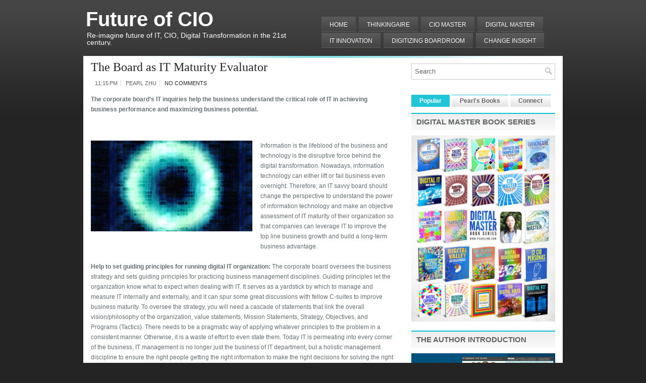

--- FILE ---
content_type: text/html; charset=UTF-8
request_url: https://futureofcio.blogspot.com/2019/08/the-board-as-it-maturity-evaluator.html
body_size: 43083
content:
<!DOCTYPE html>
<html dir='ltr' xmlns='http://www.w3.org/1999/xhtml' xmlns:b='http://www.google.com/2005/gml/b' xmlns:data='http://www.google.com/2005/gml/data' xmlns:expr='http://www.google.com/2005/gml/expr'>
<head>
<link href='https://www.blogger.com/static/v1/widgets/2944754296-widget_css_bundle.css' rel='stylesheet' type='text/css'/>
<meta content='text/html; charset=UTF-8' http-equiv='Content-Type'/>
<meta content='blogger' name='generator'/>
<link href='https://futureofcio.blogspot.com/favicon.ico' rel='icon' type='image/x-icon'/>
<link href='http://futureofcio.blogspot.com/2019/08/the-board-as-it-maturity-evaluator.html' rel='canonical'/>
<link rel="alternate" type="application/atom+xml" title="Future of CIO - Atom" href="https://futureofcio.blogspot.com/feeds/posts/default" />
<link rel="alternate" type="application/rss+xml" title="Future of CIO - RSS" href="https://futureofcio.blogspot.com/feeds/posts/default?alt=rss" />
<link rel="service.post" type="application/atom+xml" title="Future of CIO - Atom" href="https://www.blogger.com/feeds/8679061622065947758/posts/default" />

<link rel="alternate" type="application/atom+xml" title="Future of CIO - Atom" href="https://futureofcio.blogspot.com/feeds/2277805741855672317/comments/default" />
<!--Can't find substitution for tag [blog.ieCssRetrofitLinks]-->
<link href='https://blogger.googleusercontent.com/img/b/R29vZ2xl/AVvXsEgZjn-YBIoHevoK8SNysWVnHVY6M4-aVzkKGD763-shY7_pPu_AdiTmIEaUSeTyFWoMWbxnTS7gKCTk3k49MJ-iXPXJ35hMpdJaW7q9w4Z53xIsbS4LjYOv6Kz1nrZEMylwNw497u0fPq8/s320/circle-688917_1280.jpg' rel='image_src'/>
<meta content='http://futureofcio.blogspot.com/2019/08/the-board-as-it-maturity-evaluator.html' property='og:url'/>
<meta content='The Board as IT Maturity Evaluator' property='og:title'/>
<meta content='The corporate board’s IT inquiries help the business understand the critical role of IT in achieving business performance and maximizing bus...' property='og:description'/>
<meta content='https://blogger.googleusercontent.com/img/b/R29vZ2xl/AVvXsEgZjn-YBIoHevoK8SNysWVnHVY6M4-aVzkKGD763-shY7_pPu_AdiTmIEaUSeTyFWoMWbxnTS7gKCTk3k49MJ-iXPXJ35hMpdJaW7q9w4Z53xIsbS4LjYOv6Kz1nrZEMylwNw497u0fPq8/w1200-h630-p-k-no-nu/circle-688917_1280.jpg' property='og:image'/>
<!-- Start www.bloggertipandtrick.net: Changing the Blogger Title Tag -->
<title>The Board as IT Maturity Evaluator ~ Future of CIO</title>
<!-- End www.bloggertipandtrick.net: Changing the Blogger Title Tag -->
<link href='YOUR-FAVICON-URL' rel='shortcut icon' type='image/vnd.microsoft.icon'/>
<style id='page-skin-1' type='text/css'><!--
/*
-----------------------------------------------
Blogger Template Style
Name:   BusinessLine
Author: Lasantha Bandara
URL 1:  http://www.premiumbloggertemplates.com/
URL 2:  http://www.bloggertipandtrick.net/
Date:   June 2011
License:  This free Blogger template is licensed under the Creative Commons Attribution 3.0 License, which permits both personal and commercial use.
However, to satisfy the 'attribution' clause of the license, you are required to keep the footer links intact which provides due credit to its authors. For more specific details about the license, you may visit the URL below:
http://creativecommons.org/licenses/by/3.0/
----------------------------------------------- */
/* Variable definitions
====================
<Variable name="bgcolor" description="Page Background Color"
type="color" default="#fff">
<Variable name="textcolor" description="Text Color"
type="color" default="#333">
<Variable name="linkcolor" description="Link Color"
type="color" default="#58a">
<Variable name="pagetitlecolor" description="Blog Title Color"
type="color" default="#666">
<Variable name="descriptioncolor" description="Blog Description Color"
type="color" default="#999">
<Variable name="titlecolor" description="Post Title Color"
type="color" default="#c60">
<Variable name="bordercolor" description="Border Color"
type="color" default="#ccc">
<Variable name="sidebarcolor" description="Sidebar Title Color"
type="color" default="#999">
<Variable name="sidebartextcolor" description="Sidebar Text Color"
type="color" default="#666">
<Variable name="visitedlinkcolor" description="Visited Link Color"
type="color" default="#999">
<Variable name="bodyfont" description="Text Font"
type="font" default="normal normal 100% Georgia, Serif">
<Variable name="headerfont" description="Sidebar Title Font"
type="font"
default="normal normal 78% 'Trebuchet MS',Trebuchet,Arial,Verdana,Sans-serif">
<Variable name="pagetitlefont" description="Blog Title Font"
type="font"
default="normal normal 200% Georgia, Serif">
<Variable name="descriptionfont" description="Blog Description Font"
type="font"
default="normal normal 78% 'Trebuchet MS', Trebuchet, Arial, Verdana, Sans-serif">
<Variable name="postfooterfont" description="Post Footer Font"
type="font"
default="normal normal 78% 'Trebuchet MS', Trebuchet, Arial, Verdana, Sans-serif">
<Variable name="startSide" description="Side where text starts in blog language"
type="automatic" default="left">
<Variable name="endSide" description="Side where text ends in blog language"
type="automatic" default="right">
*/
/* Use this with templates/template-twocol.html */

--></style>
<script src='https://ajax.googleapis.com/ajax/libs/jquery/1.5.1/jquery.min.js' type='text/javascript'></script>
<script type='text/javascript'>
//<![CDATA[

(function($){
	/* hoverIntent by Brian Cherne */
	$.fn.hoverIntent = function(f,g) {
		// default configuration options
		var cfg = {
			sensitivity: 7,
			interval: 100,
			timeout: 0
		};
		// override configuration options with user supplied object
		cfg = $.extend(cfg, g ? { over: f, out: g } : f );

		// instantiate variables
		// cX, cY = current X and Y position of mouse, updated by mousemove event
		// pX, pY = previous X and Y position of mouse, set by mouseover and polling interval
		var cX, cY, pX, pY;

		// A private function for getting mouse position
		var track = function(ev) {
			cX = ev.pageX;
			cY = ev.pageY;
		};

		// A private function for comparing current and previous mouse position
		var compare = function(ev,ob) {
			ob.hoverIntent_t = clearTimeout(ob.hoverIntent_t);
			// compare mouse positions to see if they've crossed the threshold
			if ( ( Math.abs(pX-cX) + Math.abs(pY-cY) ) < cfg.sensitivity ) {
				$(ob).unbind("mousemove",track);
				// set hoverIntent state to true (so mouseOut can be called)
				ob.hoverIntent_s = 1;
				return cfg.over.apply(ob,[ev]);
			} else {
				// set previous coordinates for next time
				pX = cX; pY = cY;
				// use self-calling timeout, guarantees intervals are spaced out properly (avoids JavaScript timer bugs)
				ob.hoverIntent_t = setTimeout( function(){compare(ev, ob);} , cfg.interval );
			}
		};

		// A private function for delaying the mouseOut function
		var delay = function(ev,ob) {
			ob.hoverIntent_t = clearTimeout(ob.hoverIntent_t);
			ob.hoverIntent_s = 0;
			return cfg.out.apply(ob,[ev]);
		};

		// A private function for handling mouse 'hovering'
		var handleHover = function(e) {
			// next three lines copied from jQuery.hover, ignore children onMouseOver/onMouseOut
			var p = (e.type == "mouseover" ? e.fromElement : e.toElement) || e.relatedTarget;
			while ( p && p != this ) { try { p = p.parentNode; } catch(e) { p = this; } }
			if ( p == this ) { return false; }

			// copy objects to be passed into t (required for event object to be passed in IE)
			var ev = jQuery.extend({},e);
			var ob = this;

			// cancel hoverIntent timer if it exists
			if (ob.hoverIntent_t) { ob.hoverIntent_t = clearTimeout(ob.hoverIntent_t); }

			// else e.type == "onmouseover"
			if (e.type == "mouseover") {
				// set "previous" X and Y position based on initial entry point
				pX = ev.pageX; pY = ev.pageY;
				// update "current" X and Y position based on mousemove
				$(ob).bind("mousemove",track);
				// start polling interval (self-calling timeout) to compare mouse coordinates over time
				if (ob.hoverIntent_s != 1) { ob.hoverIntent_t = setTimeout( function(){compare(ev,ob);} , cfg.interval );}

			// else e.type == "onmouseout"
			} else {
				// unbind expensive mousemove event
				$(ob).unbind("mousemove",track);
				// if hoverIntent state is true, then call the mouseOut function after the specified delay
				if (ob.hoverIntent_s == 1) { ob.hoverIntent_t = setTimeout( function(){delay(ev,ob);} , cfg.timeout );}
			}
		};

		// bind the function to the two event listeners
		return this.mouseover(handleHover).mouseout(handleHover);
	};
	
})(jQuery);

//]]>
</script>
<script type='text/javascript'>
//<![CDATA[

/*
 * Superfish v1.4.8 - jQuery menu widget
 * Copyright (c) 2008 Joel Birch
 *
 * Dual licensed under the MIT and GPL licenses:
 * 	http://www.opensource.org/licenses/mit-license.php
 * 	http://www.gnu.org/licenses/gpl.html
 *
 * CHANGELOG: http://users.tpg.com.au/j_birch/plugins/superfish/changelog.txt
 */

;(function($){
	$.fn.superfish = function(op){

		var sf = $.fn.superfish,
			c = sf.c,
			$arrow = $(['<span class="',c.arrowClass,'"> &#187;</span>'].join('')),
			over = function(){
				var $$ = $(this), menu = getMenu($$);
				clearTimeout(menu.sfTimer);
				$$.showSuperfishUl().siblings().hideSuperfishUl();
			},
			out = function(){
				var $$ = $(this), menu = getMenu($$), o = sf.op;
				clearTimeout(menu.sfTimer);
				menu.sfTimer=setTimeout(function(){
					o.retainPath=($.inArray($$[0],o.$path)>-1);
					$$.hideSuperfishUl();
					if (o.$path.length && $$.parents(['li.',o.hoverClass].join('')).length<1){over.call(o.$path);}
				},o.delay);	
			},
			getMenu = function($menu){
				var menu = $menu.parents(['ul.',c.menuClass,':first'].join(''))[0];
				sf.op = sf.o[menu.serial];
				return menu;
			},
			addArrow = function($a){ $a.addClass(c.anchorClass).append($arrow.clone()); };
			
		return this.each(function() {
			var s = this.serial = sf.o.length;
			var o = $.extend({},sf.defaults,op);
			o.$path = $('li.'+o.pathClass,this).slice(0,o.pathLevels).each(function(){
				$(this).addClass([o.hoverClass,c.bcClass].join(' '))
					.filter('li:has(ul)').removeClass(o.pathClass);
			});
			sf.o[s] = sf.op = o;
			
			$('li:has(ul)',this)[($.fn.hoverIntent && !o.disableHI) ? 'hoverIntent' : 'hover'](over,out).each(function() {
				if (o.autoArrows) addArrow( $('>a:first-child',this) );
			})
			.not('.'+c.bcClass)
				.hideSuperfishUl();
			
			var $a = $('a',this);
			$a.each(function(i){
				var $li = $a.eq(i).parents('li');
				$a.eq(i).focus(function(){over.call($li);}).blur(function(){out.call($li);});
			});
			o.onInit.call(this);
			
		}).each(function() {
			var menuClasses = [c.menuClass];
			if (sf.op.dropShadows  && !($.browser.msie && $.browser.version < 7)) menuClasses.push(c.shadowClass);
			$(this).addClass(menuClasses.join(' '));
		});
	};

	var sf = $.fn.superfish;
	sf.o = [];
	sf.op = {};
	sf.IE7fix = function(){
		var o = sf.op;
		if ($.browser.msie && $.browser.version > 6 && o.dropShadows && o.animation.opacity!=undefined)
			this.toggleClass(sf.c.shadowClass+'-off');
		};
	sf.c = {
		bcClass     : 'sf-breadcrumb',
		menuClass   : 'sf-js-enabled',
		anchorClass : 'sf-with-ul',
		arrowClass  : 'sf-sub-indicator',
		shadowClass : 'sf-shadow'
	};
	sf.defaults = {
		hoverClass	: 'sfHover',
		pathClass	: 'overideThisToUse',
		pathLevels	: 1,
		delay		: 800,
		animation	: {opacity:'show'},
		speed		: 'normal',
		autoArrows	: true,
		dropShadows : true,
		disableHI	: false,		// true disables hoverIntent detection
		onInit		: function(){}, // callback functions
		onBeforeShow: function(){},
		onShow		: function(){},
		onHide		: function(){}
	};
	$.fn.extend({
		hideSuperfishUl : function(){
			var o = sf.op,
				not = (o.retainPath===true) ? o.$path : '';
			o.retainPath = false;
			var $ul = $(['li.',o.hoverClass].join(''),this).add(this).not(not).removeClass(o.hoverClass)
					.find('>ul').hide().css('visibility','hidden');
			o.onHide.call($ul);
			return this;
		},
		showSuperfishUl : function(){
			var o = sf.op,
				sh = sf.c.shadowClass+'-off',
				$ul = this.addClass(o.hoverClass)
					.find('>ul:hidden').css('visibility','visible');
			sf.IE7fix.call($ul);
			o.onBeforeShow.call($ul);
			$ul.animate(o.animation,o.speed,function(){ sf.IE7fix.call($ul); o.onShow.call($ul); });
			return this;
		}
	});

})(jQuery);



//]]>
</script>
<script type='text/javascript'>
//<![CDATA[

/*
 * jQuery Cycle Plugin (with Transition Definitions)
 * Examples and documentation at: http://jquery.malsup.com/cycle/
 * Copyright (c) 2007-2010 M. Alsup
 * Version: 2.88 (08-JUN-2010)
 * Dual licensed under the MIT and GPL licenses.
 * http://jquery.malsup.com/license.html
 * Requires: jQuery v1.2.6 or later
 */
(function($){var ver="2.88";if($.support==undefined){$.support={opacity:!($.browser.msie)};}function debug(s){if($.fn.cycle.debug){log(s);}}function log(){if(window.console&&window.console.log){window.console.log("[cycle] "+Array.prototype.join.call(arguments," "));}}$.fn.cycle=function(options,arg2){var o={s:this.selector,c:this.context};if(this.length===0&&options!="stop"){if(!$.isReady&&o.s){log("DOM not ready, queuing slideshow");$(function(){$(o.s,o.c).cycle(options,arg2);});return this;}log("terminating; zero elements found by selector"+($.isReady?"":" (DOM not ready)"));return this;}return this.each(function(){var opts=handleArguments(this,options,arg2);if(opts===false){return;}opts.updateActivePagerLink=opts.updateActivePagerLink||$.fn.cycle.updateActivePagerLink;if(this.cycleTimeout){clearTimeout(this.cycleTimeout);}this.cycleTimeout=this.cyclePause=0;var $cont=$(this);var $slides=opts.slideExpr?$(opts.slideExpr,this):$cont.children();var els=$slides.get();if(els.length<2){log("terminating; too few slides: "+els.length);return;}var opts2=buildOptions($cont,$slides,els,opts,o);if(opts2===false){return;}var startTime=opts2.continuous?10:getTimeout(els[opts2.currSlide],els[opts2.nextSlide],opts2,!opts2.rev);if(startTime){startTime+=(opts2.delay||0);if(startTime<10){startTime=10;}debug("first timeout: "+startTime);this.cycleTimeout=setTimeout(function(){go(els,opts2,0,(!opts2.rev&&!opts.backwards));},startTime);}});};function handleArguments(cont,options,arg2){if(cont.cycleStop==undefined){cont.cycleStop=0;}if(options===undefined||options===null){options={};}if(options.constructor==String){switch(options){case"destroy":case"stop":var opts=$(cont).data("cycle.opts");if(!opts){return false;}cont.cycleStop++;if(cont.cycleTimeout){clearTimeout(cont.cycleTimeout);}cont.cycleTimeout=0;$(cont).removeData("cycle.opts");if(options=="destroy"){destroy(opts);}return false;case"toggle":cont.cyclePause=(cont.cyclePause===1)?0:1;checkInstantResume(cont.cyclePause,arg2,cont);return false;case"pause":cont.cyclePause=1;return false;case"resume":cont.cyclePause=0;checkInstantResume(false,arg2,cont);return false;case"prev":case"next":var opts=$(cont).data("cycle.opts");if(!opts){log('options not found, "prev/next" ignored');return false;}$.fn.cycle[options](opts);return false;default:options={fx:options};}return options;}else{if(options.constructor==Number){var num=options;options=$(cont).data("cycle.opts");if(!options){log("options not found, can not advance slide");return false;}if(num<0||num>=options.elements.length){log("invalid slide index: "+num);return false;}options.nextSlide=num;if(cont.cycleTimeout){clearTimeout(cont.cycleTimeout);cont.cycleTimeout=0;}if(typeof arg2=="string"){options.oneTimeFx=arg2;}go(options.elements,options,1,num>=options.currSlide);return false;}}return options;function checkInstantResume(isPaused,arg2,cont){if(!isPaused&&arg2===true){var options=$(cont).data("cycle.opts");if(!options){log("options not found, can not resume");return false;}if(cont.cycleTimeout){clearTimeout(cont.cycleTimeout);cont.cycleTimeout=0;}go(options.elements,options,1,(!opts.rev&&!opts.backwards));}}}function removeFilter(el,opts){if(!$.support.opacity&&opts.cleartype&&el.style.filter){try{el.style.removeAttribute("filter");}catch(smother){}}}function destroy(opts){if(opts.next){$(opts.next).unbind(opts.prevNextEvent);}if(opts.prev){$(opts.prev).unbind(opts.prevNextEvent);}if(opts.pager||opts.pagerAnchorBuilder){$.each(opts.pagerAnchors||[],function(){this.unbind().remove();});}opts.pagerAnchors=null;if(opts.destroy){opts.destroy(opts);}}function buildOptions($cont,$slides,els,options,o){var opts=$.extend({},$.fn.cycle.defaults,options||{},$.metadata?$cont.metadata():$.meta?$cont.data():{});if(opts.autostop){opts.countdown=opts.autostopCount||els.length;}var cont=$cont[0];$cont.data("cycle.opts",opts);opts.$cont=$cont;opts.stopCount=cont.cycleStop;opts.elements=els;opts.before=opts.before?[opts.before]:[];opts.after=opts.after?[opts.after]:[];opts.after.unshift(function(){opts.busy=0;});if(!$.support.opacity&&opts.cleartype){opts.after.push(function(){removeFilter(this,opts);});}if(opts.continuous){opts.after.push(function(){go(els,opts,0,(!opts.rev&&!opts.backwards));});}saveOriginalOpts(opts);if(!$.support.opacity&&opts.cleartype&&!opts.cleartypeNoBg){clearTypeFix($slides);}if($cont.css("position")=="static"){$cont.css("position","relative");}if(opts.width){$cont.width(opts.width);}if(opts.height&&opts.height!="auto"){$cont.height(opts.height);}if(opts.startingSlide){opts.startingSlide=parseInt(opts.startingSlide);}else{if(opts.backwards){opts.startingSlide=els.length-1;}}if(opts.random){opts.randomMap=[];for(var i=0;i<els.length;i++){opts.randomMap.push(i);}opts.randomMap.sort(function(a,b){return Math.random()-0.5;});opts.randomIndex=1;opts.startingSlide=opts.randomMap[1];}else{if(opts.startingSlide>=els.length){opts.startingSlide=0;}}opts.currSlide=opts.startingSlide||0;var first=opts.startingSlide;$slides.css({position:"absolute",top:0,left:0}).hide().each(function(i){var z;if(opts.backwards){z=first?i<=first?els.length+(i-first):first-i:els.length-i;}else{z=first?i>=first?els.length-(i-first):first-i:els.length-i;}$(this).css("z-index",z);});$(els[first]).css("opacity",1).show();removeFilter(els[first],opts);if(opts.fit&&opts.width){$slides.width(opts.width);}if(opts.fit&&opts.height&&opts.height!="auto"){$slides.height(opts.height);}var reshape=opts.containerResize&&!$cont.innerHeight();if(reshape){var maxw=0,maxh=0;for(var j=0;j<els.length;j++){var $e=$(els[j]),e=$e[0],w=$e.outerWidth(),h=$e.outerHeight();if(!w){w=e.offsetWidth||e.width||$e.attr("width");}if(!h){h=e.offsetHeight||e.height||$e.attr("height");}maxw=w>maxw?w:maxw;maxh=h>maxh?h:maxh;}if(maxw>0&&maxh>0){$cont.css({width:maxw+"px",height:maxh+"px"});}}if(opts.pause){$cont.hover(function(){this.cyclePause++;},function(){this.cyclePause--;});}if(supportMultiTransitions(opts)===false){return false;}var requeue=false;options.requeueAttempts=options.requeueAttempts||0;$slides.each(function(){var $el=$(this);this.cycleH=(opts.fit&&opts.height)?opts.height:($el.height()||this.offsetHeight||this.height||$el.attr("height")||0);this.cycleW=(opts.fit&&opts.width)?opts.width:($el.width()||this.offsetWidth||this.width||$el.attr("width")||0);if($el.is("img")){var loadingIE=($.browser.msie&&this.cycleW==28&&this.cycleH==30&&!this.complete);var loadingFF=($.browser.mozilla&&this.cycleW==34&&this.cycleH==19&&!this.complete);var loadingOp=($.browser.opera&&((this.cycleW==42&&this.cycleH==19)||(this.cycleW==37&&this.cycleH==17))&&!this.complete);var loadingOther=(this.cycleH==0&&this.cycleW==0&&!this.complete);if(loadingIE||loadingFF||loadingOp||loadingOther){if(o.s&&opts.requeueOnImageNotLoaded&&++options.requeueAttempts<100){log(options.requeueAttempts," - img slide not loaded, requeuing slideshow: ",this.src,this.cycleW,this.cycleH);setTimeout(function(){$(o.s,o.c).cycle(options);},opts.requeueTimeout);requeue=true;return false;}else{log("could not determine size of image: "+this.src,this.cycleW,this.cycleH);}}}return true;});if(requeue){return false;}opts.cssBefore=opts.cssBefore||{};opts.animIn=opts.animIn||{};opts.animOut=opts.animOut||{};$slides.not(":eq("+first+")").css(opts.cssBefore);if(opts.cssFirst){$($slides[first]).css(opts.cssFirst);}if(opts.timeout){opts.timeout=parseInt(opts.timeout);if(opts.speed.constructor==String){opts.speed=$.fx.speeds[opts.speed]||parseInt(opts.speed);}if(!opts.sync){opts.speed=opts.speed/2;}var buffer=opts.fx=="shuffle"?500:250;while((opts.timeout-opts.speed)<buffer){opts.timeout+=opts.speed;}}if(opts.easing){opts.easeIn=opts.easeOut=opts.easing;}if(!opts.speedIn){opts.speedIn=opts.speed;}if(!opts.speedOut){opts.speedOut=opts.speed;}opts.slideCount=els.length;opts.currSlide=opts.lastSlide=first;if(opts.random){if(++opts.randomIndex==els.length){opts.randomIndex=0;}opts.nextSlide=opts.randomMap[opts.randomIndex];}else{if(opts.backwards){opts.nextSlide=opts.startingSlide==0?(els.length-1):opts.startingSlide-1;}else{opts.nextSlide=opts.startingSlide>=(els.length-1)?0:opts.startingSlide+1;}}if(!opts.multiFx){var init=$.fn.cycle.transitions[opts.fx];if($.isFunction(init)){init($cont,$slides,opts);}else{if(opts.fx!="custom"&&!opts.multiFx){log("unknown transition: "+opts.fx,"; slideshow terminating");return false;}}}var e0=$slides[first];if(opts.before.length){opts.before[0].apply(e0,[e0,e0,opts,true]);}if(opts.after.length>1){opts.after[1].apply(e0,[e0,e0,opts,true]);}if(opts.next){$(opts.next).bind(opts.prevNextEvent,function(){return advance(opts,opts.rev?-1:1);});}if(opts.prev){$(opts.prev).bind(opts.prevNextEvent,function(){return advance(opts,opts.rev?1:-1);});}if(opts.pager||opts.pagerAnchorBuilder){buildPager(els,opts);}exposeAddSlide(opts,els);return opts;}function saveOriginalOpts(opts){opts.original={before:[],after:[]};opts.original.cssBefore=$.extend({},opts.cssBefore);opts.original.cssAfter=$.extend({},opts.cssAfter);opts.original.animIn=$.extend({},opts.animIn);opts.original.animOut=$.extend({},opts.animOut);$.each(opts.before,function(){opts.original.before.push(this);});$.each(opts.after,function(){opts.original.after.push(this);});}function supportMultiTransitions(opts){var i,tx,txs=$.fn.cycle.transitions;if(opts.fx.indexOf(",")>0){opts.multiFx=true;opts.fxs=opts.fx.replace(/\s*/g,"").split(",");for(i=0;i<opts.fxs.length;i++){var fx=opts.fxs[i];tx=txs[fx];if(!tx||!txs.hasOwnProperty(fx)||!$.isFunction(tx)){log("discarding unknown transition: ",fx);opts.fxs.splice(i,1);i--;}}if(!opts.fxs.length){log("No valid transitions named; slideshow terminating.");return false;}}else{if(opts.fx=="all"){opts.multiFx=true;opts.fxs=[];for(p in txs){tx=txs[p];if(txs.hasOwnProperty(p)&&$.isFunction(tx)){opts.fxs.push(p);}}}}if(opts.multiFx&&opts.randomizeEffects){var r1=Math.floor(Math.random()*20)+30;for(i=0;i<r1;i++){var r2=Math.floor(Math.random()*opts.fxs.length);opts.fxs.push(opts.fxs.splice(r2,1)[0]);}debug("randomized fx sequence: ",opts.fxs);}return true;}function exposeAddSlide(opts,els){opts.addSlide=function(newSlide,prepend){var $s=$(newSlide),s=$s[0];if(!opts.autostopCount){opts.countdown++;}els[prepend?"unshift":"push"](s);if(opts.els){opts.els[prepend?"unshift":"push"](s);}opts.slideCount=els.length;$s.css("position","absolute");$s[prepend?"prependTo":"appendTo"](opts.$cont);if(prepend){opts.currSlide++;opts.nextSlide++;}if(!$.support.opacity&&opts.cleartype&&!opts.cleartypeNoBg){clearTypeFix($s);}if(opts.fit&&opts.width){$s.width(opts.width);}if(opts.fit&&opts.height&&opts.height!="auto"){$slides.height(opts.height);}s.cycleH=(opts.fit&&opts.height)?opts.height:$s.height();s.cycleW=(opts.fit&&opts.width)?opts.width:$s.width();$s.css(opts.cssBefore);if(opts.pager||opts.pagerAnchorBuilder){$.fn.cycle.createPagerAnchor(els.length-1,s,$(opts.pager),els,opts);}if($.isFunction(opts.onAddSlide)){opts.onAddSlide($s);}else{$s.hide();}};}$.fn.cycle.resetState=function(opts,fx){fx=fx||opts.fx;opts.before=[];opts.after=[];opts.cssBefore=$.extend({},opts.original.cssBefore);opts.cssAfter=$.extend({},opts.original.cssAfter);opts.animIn=$.extend({},opts.original.animIn);opts.animOut=$.extend({},opts.original.animOut);opts.fxFn=null;$.each(opts.original.before,function(){opts.before.push(this);});$.each(opts.original.after,function(){opts.after.push(this);});var init=$.fn.cycle.transitions[fx];if($.isFunction(init)){init(opts.$cont,$(opts.elements),opts);}};function go(els,opts,manual,fwd){if(manual&&opts.busy&&opts.manualTrump){debug("manualTrump in go(), stopping active transition");$(els).stop(true,true);opts.busy=false;}if(opts.busy){debug("transition active, ignoring new tx request");return;}var p=opts.$cont[0],curr=els[opts.currSlide],next=els[opts.nextSlide];if(p.cycleStop!=opts.stopCount||p.cycleTimeout===0&&!manual){return;}if(!manual&&!p.cyclePause&&!opts.bounce&&((opts.autostop&&(--opts.countdown<=0))||(opts.nowrap&&!opts.random&&opts.nextSlide<opts.currSlide))){if(opts.end){opts.end(opts);}return;}var changed=false;if((manual||!p.cyclePause)&&(opts.nextSlide!=opts.currSlide)){changed=true;var fx=opts.fx;curr.cycleH=curr.cycleH||$(curr).height();curr.cycleW=curr.cycleW||$(curr).width();next.cycleH=next.cycleH||$(next).height();next.cycleW=next.cycleW||$(next).width();if(opts.multiFx){if(opts.lastFx==undefined||++opts.lastFx>=opts.fxs.length){opts.lastFx=0;}fx=opts.fxs[opts.lastFx];opts.currFx=fx;}if(opts.oneTimeFx){fx=opts.oneTimeFx;opts.oneTimeFx=null;}$.fn.cycle.resetState(opts,fx);if(opts.before.length){$.each(opts.before,function(i,o){if(p.cycleStop!=opts.stopCount){return;}o.apply(next,[curr,next,opts,fwd]);});}var after=function(){$.each(opts.after,function(i,o){if(p.cycleStop!=opts.stopCount){return;}o.apply(next,[curr,next,opts,fwd]);});};debug("tx firing; currSlide: "+opts.currSlide+"; nextSlide: "+opts.nextSlide);opts.busy=1;if(opts.fxFn){opts.fxFn(curr,next,opts,after,fwd,manual&&opts.fastOnEvent);}else{if($.isFunction($.fn.cycle[opts.fx])){$.fn.cycle[opts.fx](curr,next,opts,after,fwd,manual&&opts.fastOnEvent);}else{$.fn.cycle.custom(curr,next,opts,after,fwd,manual&&opts.fastOnEvent);}}}if(changed||opts.nextSlide==opts.currSlide){opts.lastSlide=opts.currSlide;if(opts.random){opts.currSlide=opts.nextSlide;if(++opts.randomIndex==els.length){opts.randomIndex=0;}opts.nextSlide=opts.randomMap[opts.randomIndex];if(opts.nextSlide==opts.currSlide){opts.nextSlide=(opts.currSlide==opts.slideCount-1)?0:opts.currSlide+1;}}else{if(opts.backwards){var roll=(opts.nextSlide-1)<0;if(roll&&opts.bounce){opts.backwards=!opts.backwards;opts.nextSlide=1;opts.currSlide=0;}else{opts.nextSlide=roll?(els.length-1):opts.nextSlide-1;opts.currSlide=roll?0:opts.nextSlide+1;}}else{var roll=(opts.nextSlide+1)==els.length;if(roll&&opts.bounce){opts.backwards=!opts.backwards;opts.nextSlide=els.length-2;opts.currSlide=els.length-1;}else{opts.nextSlide=roll?0:opts.nextSlide+1;opts.currSlide=roll?els.length-1:opts.nextSlide-1;}}}}if(changed&&opts.pager){opts.updateActivePagerLink(opts.pager,opts.currSlide,opts.activePagerClass);}var ms=0;if(opts.timeout&&!opts.continuous){ms=getTimeout(els[opts.currSlide],els[opts.nextSlide],opts,fwd);}else{if(opts.continuous&&p.cyclePause){ms=10;}}if(ms>0){p.cycleTimeout=setTimeout(function(){go(els,opts,0,(!opts.rev&&!opts.backwards));},ms);}}$.fn.cycle.updateActivePagerLink=function(pager,currSlide,clsName){$(pager).each(function(){$(this).children().removeClass(clsName).eq(currSlide).addClass(clsName);});};function getTimeout(curr,next,opts,fwd){if(opts.timeoutFn){var t=opts.timeoutFn.call(curr,curr,next,opts,fwd);while((t-opts.speed)<250){t+=opts.speed;}debug("calculated timeout: "+t+"; speed: "+opts.speed);if(t!==false){return t;}}return opts.timeout;}$.fn.cycle.next=function(opts){advance(opts,opts.rev?-1:1);};$.fn.cycle.prev=function(opts){advance(opts,opts.rev?1:-1);};function advance(opts,val){var els=opts.elements;var p=opts.$cont[0],timeout=p.cycleTimeout;if(timeout){clearTimeout(timeout);p.cycleTimeout=0;}if(opts.random&&val<0){opts.randomIndex--;if(--opts.randomIndex==-2){opts.randomIndex=els.length-2;}else{if(opts.randomIndex==-1){opts.randomIndex=els.length-1;}}opts.nextSlide=opts.randomMap[opts.randomIndex];}else{if(opts.random){opts.nextSlide=opts.randomMap[opts.randomIndex];}else{opts.nextSlide=opts.currSlide+val;if(opts.nextSlide<0){if(opts.nowrap){return false;}opts.nextSlide=els.length-1;}else{if(opts.nextSlide>=els.length){if(opts.nowrap){return false;}opts.nextSlide=0;}}}}var cb=opts.onPrevNextEvent||opts.prevNextClick;if($.isFunction(cb)){cb(val>0,opts.nextSlide,els[opts.nextSlide]);}go(els,opts,1,val>=0);return false;}function buildPager(els,opts){var $p=$(opts.pager);$.each(els,function(i,o){$.fn.cycle.createPagerAnchor(i,o,$p,els,opts);});opts.updateActivePagerLink(opts.pager,opts.startingSlide,opts.activePagerClass);}$.fn.cycle.createPagerAnchor=function(i,el,$p,els,opts){var a;if($.isFunction(opts.pagerAnchorBuilder)){a=opts.pagerAnchorBuilder(i,el);debug("pagerAnchorBuilder("+i+", el) returned: "+a);}else{a='<a href="#">'+(i+1)+"</a>";}if(!a){return;}var $a=$(a);if($a.parents("body").length===0){var arr=[];if($p.length>1){$p.each(function(){var $clone=$a.clone(true);$(this).append($clone);arr.push($clone[0]);});$a=$(arr);}else{$a.appendTo($p);}}opts.pagerAnchors=opts.pagerAnchors||[];opts.pagerAnchors.push($a);$a.bind(opts.pagerEvent,function(e){e.preventDefault();opts.nextSlide=i;var p=opts.$cont[0],timeout=p.cycleTimeout;if(timeout){clearTimeout(timeout);p.cycleTimeout=0;}var cb=opts.onPagerEvent||opts.pagerClick;if($.isFunction(cb)){cb(opts.nextSlide,els[opts.nextSlide]);}go(els,opts,1,opts.currSlide<i);});if(!/^click/.test(opts.pagerEvent)&&!opts.allowPagerClickBubble){$a.bind("click.cycle",function(){return false;});}if(opts.pauseOnPagerHover){$a.hover(function(){opts.$cont[0].cyclePause++;},function(){opts.$cont[0].cyclePause--;});}};$.fn.cycle.hopsFromLast=function(opts,fwd){var hops,l=opts.lastSlide,c=opts.currSlide;if(fwd){hops=c>l?c-l:opts.slideCount-l;}else{hops=c<l?l-c:l+opts.slideCount-c;}return hops;};function clearTypeFix($slides){debug("applying clearType background-color hack");function hex(s){s=parseInt(s).toString(16);return s.length<2?"0"+s:s;}function getBg(e){for(;e&&e.nodeName.toLowerCase()!="html";e=e.parentNode){var v=$.css(e,"background-color");if(v.indexOf("rgb")>=0){var rgb=v.match(/\d+/g);return"#"+hex(rgb[0])+hex(rgb[1])+hex(rgb[2]);}if(v&&v!="transparent"){return v;}}return"#ffffff";}$slides.each(function(){$(this).css("background-color",getBg(this));});}$.fn.cycle.commonReset=function(curr,next,opts,w,h,rev){$(opts.elements).not(curr).hide();opts.cssBefore.opacity=1;opts.cssBefore.display="block";if(w!==false&&next.cycleW>0){opts.cssBefore.width=next.cycleW;}if(h!==false&&next.cycleH>0){opts.cssBefore.height=next.cycleH;}opts.cssAfter=opts.cssAfter||{};opts.cssAfter.display="none";$(curr).css("zIndex",opts.slideCount+(rev===true?1:0));$(next).css("zIndex",opts.slideCount+(rev===true?0:1));};$.fn.cycle.custom=function(curr,next,opts,cb,fwd,speedOverride){var $l=$(curr),$n=$(next);var speedIn=opts.speedIn,speedOut=opts.speedOut,easeIn=opts.easeIn,easeOut=opts.easeOut;$n.css(opts.cssBefore);if(speedOverride){if(typeof speedOverride=="number"){speedIn=speedOut=speedOverride;}else{speedIn=speedOut=1;}easeIn=easeOut=null;}var fn=function(){$n.animate(opts.animIn,speedIn,easeIn,cb);};$l.animate(opts.animOut,speedOut,easeOut,function(){if(opts.cssAfter){$l.css(opts.cssAfter);}if(!opts.sync){fn();}});if(opts.sync){fn();}};$.fn.cycle.transitions={fade:function($cont,$slides,opts){$slides.not(":eq("+opts.currSlide+")").css("opacity",0);opts.before.push(function(curr,next,opts){$.fn.cycle.commonReset(curr,next,opts);opts.cssBefore.opacity=0;});opts.animIn={opacity:1};opts.animOut={opacity:0};opts.cssBefore={top:0,left:0};}};$.fn.cycle.ver=function(){return ver;};$.fn.cycle.defaults={fx:"fade",timeout:4000,timeoutFn:null,continuous:0,speed:1000,speedIn:null,speedOut:null,next:null,prev:null,onPrevNextEvent:null,prevNextEvent:"click.cycle",pager:null,onPagerEvent:null,pagerEvent:"click.cycle",allowPagerClickBubble:false,pagerAnchorBuilder:null,before:null,after:null,end:null,easing:null,easeIn:null,easeOut:null,shuffle:null,animIn:null,animOut:null,cssBefore:null,cssAfter:null,fxFn:null,height:"auto",startingSlide:0,sync:1,random:0,fit:0,containerResize:1,pause:0,pauseOnPagerHover:0,autostop:0,autostopCount:0,delay:0,slideExpr:null,cleartype:!$.support.opacity,cleartypeNoBg:false,nowrap:0,fastOnEvent:0,randomizeEffects:1,rev:0,manualTrump:true,requeueOnImageNotLoaded:true,requeueTimeout:250,activePagerClass:"activeSlide",updateActivePagerLink:null,backwards:false};})(jQuery);
/*
 * jQuery Cycle Plugin Transition Definitions
 * This script is a plugin for the jQuery Cycle Plugin
 * Examples and documentation at: http://malsup.com/jquery/cycle/
 * Copyright (c) 2007-2010 M. Alsup
 * Version:	 2.72
 * Dual licensed under the MIT and GPL licenses:
 * http://www.opensource.org/licenses/mit-license.php
 * http://www.gnu.org/licenses/gpl.html
 */
(function($){$.fn.cycle.transitions.none=function($cont,$slides,opts){opts.fxFn=function(curr,next,opts,after){$(next).show();$(curr).hide();after();};};$.fn.cycle.transitions.scrollUp=function($cont,$slides,opts){$cont.css("overflow","hidden");opts.before.push($.fn.cycle.commonReset);var h=$cont.height();opts.cssBefore={top:h,left:0};opts.cssFirst={top:0};opts.animIn={top:0};opts.animOut={top:-h};};$.fn.cycle.transitions.scrollDown=function($cont,$slides,opts){$cont.css("overflow","hidden");opts.before.push($.fn.cycle.commonReset);var h=$cont.height();opts.cssFirst={top:0};opts.cssBefore={top:-h,left:0};opts.animIn={top:0};opts.animOut={top:h};};$.fn.cycle.transitions.scrollLeft=function($cont,$slides,opts){$cont.css("overflow","hidden");opts.before.push($.fn.cycle.commonReset);var w=$cont.width();opts.cssFirst={left:0};opts.cssBefore={left:w,top:0};opts.animIn={left:0};opts.animOut={left:0-w};};$.fn.cycle.transitions.scrollRight=function($cont,$slides,opts){$cont.css("overflow","hidden");opts.before.push($.fn.cycle.commonReset);var w=$cont.width();opts.cssFirst={left:0};opts.cssBefore={left:-w,top:0};opts.animIn={left:0};opts.animOut={left:w};};$.fn.cycle.transitions.scrollHorz=function($cont,$slides,opts){$cont.css("overflow","hidden").width();opts.before.push(function(curr,next,opts,fwd){$.fn.cycle.commonReset(curr,next,opts);opts.cssBefore.left=fwd?(next.cycleW-1):(1-next.cycleW);opts.animOut.left=fwd?-curr.cycleW:curr.cycleW;});opts.cssFirst={left:0};opts.cssBefore={top:0};opts.animIn={left:0};opts.animOut={top:0};};$.fn.cycle.transitions.scrollVert=function($cont,$slides,opts){$cont.css("overflow","hidden");opts.before.push(function(curr,next,opts,fwd){$.fn.cycle.commonReset(curr,next,opts);opts.cssBefore.top=fwd?(1-next.cycleH):(next.cycleH-1);opts.animOut.top=fwd?curr.cycleH:-curr.cycleH;});opts.cssFirst={top:0};opts.cssBefore={left:0};opts.animIn={top:0};opts.animOut={left:0};};$.fn.cycle.transitions.slideX=function($cont,$slides,opts){opts.before.push(function(curr,next,opts){$(opts.elements).not(curr).hide();$.fn.cycle.commonReset(curr,next,opts,false,true);opts.animIn.width=next.cycleW;});opts.cssBefore={left:0,top:0,width:0};opts.animIn={width:"show"};opts.animOut={width:0};};$.fn.cycle.transitions.slideY=function($cont,$slides,opts){opts.before.push(function(curr,next,opts){$(opts.elements).not(curr).hide();$.fn.cycle.commonReset(curr,next,opts,true,false);opts.animIn.height=next.cycleH;});opts.cssBefore={left:0,top:0,height:0};opts.animIn={height:"show"};opts.animOut={height:0};};$.fn.cycle.transitions.shuffle=function($cont,$slides,opts){var i,w=$cont.css("overflow","visible").width();$slides.css({left:0,top:0});opts.before.push(function(curr,next,opts){$.fn.cycle.commonReset(curr,next,opts,true,true,true);});if(!opts.speedAdjusted){opts.speed=opts.speed/2;opts.speedAdjusted=true;}opts.random=0;opts.shuffle=opts.shuffle||{left:-w,top:15};opts.els=[];for(i=0;i<$slides.length;i++){opts.els.push($slides[i]);}for(i=0;i<opts.currSlide;i++){opts.els.push(opts.els.shift());}opts.fxFn=function(curr,next,opts,cb,fwd){var $el=fwd?$(curr):$(next);$(next).css(opts.cssBefore);var count=opts.slideCount;$el.animate(opts.shuffle,opts.speedIn,opts.easeIn,function(){var hops=$.fn.cycle.hopsFromLast(opts,fwd);for(var k=0;k<hops;k++){fwd?opts.els.push(opts.els.shift()):opts.els.unshift(opts.els.pop());}if(fwd){for(var i=0,len=opts.els.length;i<len;i++){$(opts.els[i]).css("z-index",len-i+count);}}else{var z=$(curr).css("z-index");$el.css("z-index",parseInt(z)+1+count);}$el.animate({left:0,top:0},opts.speedOut,opts.easeOut,function(){$(fwd?this:curr).hide();if(cb){cb();}});});};opts.cssBefore={display:"block",opacity:1,top:0,left:0};};$.fn.cycle.transitions.turnUp=function($cont,$slides,opts){opts.before.push(function(curr,next,opts){$.fn.cycle.commonReset(curr,next,opts,true,false);opts.cssBefore.top=next.cycleH;opts.animIn.height=next.cycleH;});opts.cssFirst={top:0};opts.cssBefore={left:0,height:0};opts.animIn={top:0};opts.animOut={height:0};};$.fn.cycle.transitions.turnDown=function($cont,$slides,opts){opts.before.push(function(curr,next,opts){$.fn.cycle.commonReset(curr,next,opts,true,false);opts.animIn.height=next.cycleH;opts.animOut.top=curr.cycleH;});opts.cssFirst={top:0};opts.cssBefore={left:0,top:0,height:0};opts.animOut={height:0};};$.fn.cycle.transitions.turnLeft=function($cont,$slides,opts){opts.before.push(function(curr,next,opts){$.fn.cycle.commonReset(curr,next,opts,false,true);opts.cssBefore.left=next.cycleW;opts.animIn.width=next.cycleW;});opts.cssBefore={top:0,width:0};opts.animIn={left:0};opts.animOut={width:0};};$.fn.cycle.transitions.turnRight=function($cont,$slides,opts){opts.before.push(function(curr,next,opts){$.fn.cycle.commonReset(curr,next,opts,false,true);opts.animIn.width=next.cycleW;opts.animOut.left=curr.cycleW;});opts.cssBefore={top:0,left:0,width:0};opts.animIn={left:0};opts.animOut={width:0};};$.fn.cycle.transitions.zoom=function($cont,$slides,opts){opts.before.push(function(curr,next,opts){$.fn.cycle.commonReset(curr,next,opts,false,false,true);opts.cssBefore.top=next.cycleH/2;opts.cssBefore.left=next.cycleW/2;opts.animIn={top:0,left:0,width:next.cycleW,height:next.cycleH};opts.animOut={width:0,height:0,top:curr.cycleH/2,left:curr.cycleW/2};});opts.cssFirst={top:0,left:0};opts.cssBefore={width:0,height:0};};$.fn.cycle.transitions.fadeZoom=function($cont,$slides,opts){opts.before.push(function(curr,next,opts){$.fn.cycle.commonReset(curr,next,opts,false,false);opts.cssBefore.left=next.cycleW/2;opts.cssBefore.top=next.cycleH/2;opts.animIn={top:0,left:0,width:next.cycleW,height:next.cycleH};});opts.cssBefore={width:0,height:0};opts.animOut={opacity:0};};$.fn.cycle.transitions.blindX=function($cont,$slides,opts){var w=$cont.css("overflow","hidden").width();opts.before.push(function(curr,next,opts){$.fn.cycle.commonReset(curr,next,opts);opts.animIn.width=next.cycleW;opts.animOut.left=curr.cycleW;});opts.cssBefore={left:w,top:0};opts.animIn={left:0};opts.animOut={left:w};};$.fn.cycle.transitions.blindY=function($cont,$slides,opts){var h=$cont.css("overflow","hidden").height();opts.before.push(function(curr,next,opts){$.fn.cycle.commonReset(curr,next,opts);opts.animIn.height=next.cycleH;opts.animOut.top=curr.cycleH;});opts.cssBefore={top:h,left:0};opts.animIn={top:0};opts.animOut={top:h};};$.fn.cycle.transitions.blindZ=function($cont,$slides,opts){var h=$cont.css("overflow","hidden").height();var w=$cont.width();opts.before.push(function(curr,next,opts){$.fn.cycle.commonReset(curr,next,opts);opts.animIn.height=next.cycleH;opts.animOut.top=curr.cycleH;});opts.cssBefore={top:h,left:w};opts.animIn={top:0,left:0};opts.animOut={top:h,left:w};};$.fn.cycle.transitions.growX=function($cont,$slides,opts){opts.before.push(function(curr,next,opts){$.fn.cycle.commonReset(curr,next,opts,false,true);opts.cssBefore.left=this.cycleW/2;opts.animIn={left:0,width:this.cycleW};opts.animOut={left:0};});opts.cssBefore={width:0,top:0};};$.fn.cycle.transitions.growY=function($cont,$slides,opts){opts.before.push(function(curr,next,opts){$.fn.cycle.commonReset(curr,next,opts,true,false);opts.cssBefore.top=this.cycleH/2;opts.animIn={top:0,height:this.cycleH};opts.animOut={top:0};});opts.cssBefore={height:0,left:0};};$.fn.cycle.transitions.curtainX=function($cont,$slides,opts){opts.before.push(function(curr,next,opts){$.fn.cycle.commonReset(curr,next,opts,false,true,true);opts.cssBefore.left=next.cycleW/2;opts.animIn={left:0,width:this.cycleW};opts.animOut={left:curr.cycleW/2,width:0};});opts.cssBefore={top:0,width:0};};$.fn.cycle.transitions.curtainY=function($cont,$slides,opts){opts.before.push(function(curr,next,opts){$.fn.cycle.commonReset(curr,next,opts,true,false,true);opts.cssBefore.top=next.cycleH/2;opts.animIn={top:0,height:next.cycleH};opts.animOut={top:curr.cycleH/2,height:0};});opts.cssBefore={left:0,height:0};};$.fn.cycle.transitions.cover=function($cont,$slides,opts){var d=opts.direction||"left";var w=$cont.css("overflow","hidden").width();var h=$cont.height();opts.before.push(function(curr,next,opts){$.fn.cycle.commonReset(curr,next,opts);if(d=="right"){opts.cssBefore.left=-w;}else{if(d=="up"){opts.cssBefore.top=h;}else{if(d=="down"){opts.cssBefore.top=-h;}else{opts.cssBefore.left=w;}}}});opts.animIn={left:0,top:0};opts.animOut={opacity:1};opts.cssBefore={top:0,left:0};};$.fn.cycle.transitions.uncover=function($cont,$slides,opts){var d=opts.direction||"left";var w=$cont.css("overflow","hidden").width();var h=$cont.height();opts.before.push(function(curr,next,opts){$.fn.cycle.commonReset(curr,next,opts,true,true,true);if(d=="right"){opts.animOut.left=w;}else{if(d=="up"){opts.animOut.top=-h;}else{if(d=="down"){opts.animOut.top=h;}else{opts.animOut.left=-w;}}}});opts.animIn={left:0,top:0};opts.animOut={opacity:1};opts.cssBefore={top:0,left:0};};$.fn.cycle.transitions.toss=function($cont,$slides,opts){var w=$cont.css("overflow","visible").width();var h=$cont.height();opts.before.push(function(curr,next,opts){$.fn.cycle.commonReset(curr,next,opts,true,true,true);if(!opts.animOut.left&&!opts.animOut.top){opts.animOut={left:w*2,top:-h/2,opacity:0};}else{opts.animOut.opacity=0;}});opts.cssBefore={left:0,top:0};opts.animIn={left:0};};$.fn.cycle.transitions.wipe=function($cont,$slides,opts){var w=$cont.css("overflow","hidden").width();var h=$cont.height();opts.cssBefore=opts.cssBefore||{};var clip;if(opts.clip){if(/l2r/.test(opts.clip)){clip="rect(0px 0px "+h+"px 0px)";}else{if(/r2l/.test(opts.clip)){clip="rect(0px "+w+"px "+h+"px "+w+"px)";}else{if(/t2b/.test(opts.clip)){clip="rect(0px "+w+"px 0px 0px)";}else{if(/b2t/.test(opts.clip)){clip="rect("+h+"px "+w+"px "+h+"px 0px)";}else{if(/zoom/.test(opts.clip)){var top=parseInt(h/2);var left=parseInt(w/2);clip="rect("+top+"px "+left+"px "+top+"px "+left+"px)";}}}}}}opts.cssBefore.clip=opts.cssBefore.clip||clip||"rect(0px 0px 0px 0px)";var d=opts.cssBefore.clip.match(/(\d+)/g);var t=parseInt(d[0]),r=parseInt(d[1]),b=parseInt(d[2]),l=parseInt(d[3]);opts.before.push(function(curr,next,opts){if(curr==next){return;}var $curr=$(curr),$next=$(next);$.fn.cycle.commonReset(curr,next,opts,true,true,false);opts.cssAfter.display="block";var step=1,count=parseInt((opts.speedIn/13))-1;(function f(){var tt=t?t-parseInt(step*(t/count)):0;var ll=l?l-parseInt(step*(l/count)):0;var bb=b<h?b+parseInt(step*((h-b)/count||1)):h;var rr=r<w?r+parseInt(step*((w-r)/count||1)):w;$next.css({clip:"rect("+tt+"px "+rr+"px "+bb+"px "+ll+"px)"});(step++<=count)?setTimeout(f,13):$curr.css("display","none");})();});opts.cssBefore={display:"block",opacity:1,top:0,left:0};opts.animIn={left:0};opts.animOut={left:0};};})(jQuery);

//]]>
</script>
<script type='text/javascript'>
/* <![CDATA[ */
jQuery.noConflict();
jQuery(function(){ 
	jQuery('ul.menu-primary').superfish({ 
	animation: {opacity:'show'},
autoArrows:  true,
                dropShadows: false, 
                speed: 200,
                delay: 800
                });
            });

jQuery(function(){ 
	jQuery('ul.menu-secondary').superfish({ 
	animation: {opacity:'show'},
autoArrows:  true,
                dropShadows: false, 
                speed: 200,
                delay: 800
                });
            });

jQuery(document).ready(function() {
	jQuery('.fp-slides').cycle({
		fx: 'fade',
		timeout: 4000,
		delay: 0,
		speed: 1000,
		next: '.fp-next',
		prev: '.fp-prev',
		pager: '.fp-pager',
		continuous: 0,
		sync: 1,
		pause: 1,
		pauseOnPagerHover: 1,
		cleartype: true,
		cleartypeNoBg: true
	});
 });

/* ]]> */

</script>
<script type='text/javascript'>
//<![CDATA[

function showrecentcomments(json){for(var i=0;i<a_rc;i++){var b_rc=json.feed.entry[i];var c_rc;if(i==json.feed.entry.length)break;for(var k=0;k<b_rc.link.length;k++){if(b_rc.link[k].rel=='alternate'){c_rc=b_rc.link[k].href;break;}}c_rc=c_rc.replace("#","#comment-");var d_rc=c_rc.split("#");d_rc=d_rc[0];var e_rc=d_rc.split("/");e_rc=e_rc[5];e_rc=e_rc.split(".html");e_rc=e_rc[0];var f_rc=e_rc.replace(/-/g," ");f_rc=f_rc.link(d_rc);var g_rc=b_rc.published.$t;var h_rc=g_rc.substring(0,4);var i_rc=g_rc.substring(5,7);var j_rc=g_rc.substring(8,10);var k_rc=new Array();k_rc[1]="Jan";k_rc[2]="Feb";k_rc[3]="Mar";k_rc[4]="Apr";k_rc[5]="May";k_rc[6]="Jun";k_rc[7]="Jul";k_rc[8]="Aug";k_rc[9]="Sep";k_rc[10]="Oct";k_rc[11]="Nov";k_rc[12]="Dec";if("content" in b_rc){var l_rc=b_rc.content.$t;}else if("summary" in b_rc){var l_rc=b_rc.summary.$t;}else var l_rc="";var re=/<\S[^>]*>/g;l_rc=l_rc.replace(re,"");if(m_rc==true)document.write('On '+k_rc[parseInt(i_rc,10)]+' '+j_rc+' ');document.write('<a href="'+c_rc+'">'+b_rc.author[0].name.$t+'</a> commented');if(n_rc==true)document.write(' on '+f_rc);document.write(': ');if(l_rc.length<o_rc){document.write('<i>&#8220;');document.write(l_rc);document.write('&#8221;</i><br/><br/>');}else{document.write('<i>&#8220;');l_rc=l_rc.substring(0,o_rc);var p_rc=l_rc.lastIndexOf(" ");l_rc=l_rc.substring(0,p_rc);document.write(l_rc+'&hellip;&#8221;</i>');document.write('<br/><br/>');}}}

function rp(json){document.write('<ul>');for(var i=0;i<numposts;i++){document.write('<li>');var entry=json.feed.entry[i];var posttitle=entry.title.$t;var posturl;if(i==json.feed.entry.length)break;for(var k=0;k<entry.link.length;k++){if(entry.link[k].rel=='alternate'){posturl=entry.link[k].href;break}}posttitle=posttitle.link(posturl);var readmorelink="(more)";readmorelink=readmorelink.link(posturl);var postdate=entry.published.$t;var cdyear=postdate.substring(0,4);var cdmonth=postdate.substring(5,7);var cdday=postdate.substring(8,10);var monthnames=new Array();monthnames[1]="Jan";monthnames[2]="Feb";monthnames[3]="Mar";monthnames[4]="Apr";monthnames[5]="May";monthnames[6]="Jun";monthnames[7]="Jul";monthnames[8]="Aug";monthnames[9]="Sep";monthnames[10]="Oct";monthnames[11]="Nov";monthnames[12]="Dec";if("content"in entry){var postcontent=entry.content.$t}else if("summary"in entry){var postcontent=entry.summary.$t}else var postcontent="";var re=/<\S[^>]*>/g;postcontent=postcontent.replace(re,"");document.write(posttitle);if(showpostdate==true)document.write(' - '+monthnames[parseInt(cdmonth,10)]+' '+cdday);if(showpostsummary==true){if(postcontent.length<numchars){document.write(postcontent)}else{postcontent=postcontent.substring(0,numchars);var quoteEnd=postcontent.lastIndexOf(" ");postcontent=postcontent.substring(0,quoteEnd);document.write(postcontent+'...'+readmorelink)}}document.write('</li>')}document.write('</ul>')}

//]]>
</script>
<script type='text/javascript'>
summary_noimg = 650;
summary_img = 450;
img_thumb_height = 150;
img_thumb_width = 200; 
</script>
<script type='text/javascript'>
//<![CDATA[

function removeHtmlTag(strx,chop){ 
	if(strx.indexOf("<")!=-1)
	{
		var s = strx.split("<"); 
		for(var i=0;i<s.length;i++){ 
			if(s[i].indexOf(">")!=-1){ 
				s[i] = s[i].substring(s[i].indexOf(">")+1,s[i].length); 
			} 
		} 
		strx =  s.join(""); 
	}
	chop = (chop < strx.length-1) ? chop : strx.length-2; 
	while(strx.charAt(chop-1)!=' ' && strx.indexOf(' ',chop)!=-1) chop++; 
	strx = strx.substring(0,chop-1); 
	return strx+'...'; 
}

function createSummaryAndThumb(pID){
	var div = document.getElementById(pID);
	var imgtag = "";
	var img = div.getElementsByTagName("img");
	var summ = summary_noimg;
	if(img.length>=1) {	
		imgtag = '<span style="float:left; padding:0px 10px 5px 0px;"><img src="'+img[0].src+'" width="'+img_thumb_width+'px" height="'+img_thumb_height+'px"/></span>';
		summ = summary_img;
	}
	
	var summary = imgtag + '<div>' + removeHtmlTag(div.innerHTML,summ) + '</div>';
	div.innerHTML = summary;
}

//]]>
</script>
<style type='text/css'>
body{background: #242424 url(https://blogger.googleusercontent.com/img/b/R29vZ2xl/AVvXsEgH34G3Q9DR6k-xm7ugTX8lbwJqyt_txT7-V5Ycgop3EJLegTnObq-a0xbTiaNNHsnPXTZRbJ7SbOo-KpZOolqtW9Bt59zh1yUPkokLbo4eTZTI7M7TevXS6nzN5G-xsrq2hyphenhyphen3b0PgE3z0/s1600/background.png) left top repeat-x;color:#666F72;font-family: Arial, Verdana;font-size: 12px;margin:0px;padding:0px 0px 0px 0px;}
a:link,a:visited{color:#04909C;text-decoration:none;outline:none;}
a:hover{color:#02B8C8;text-decoration:underline;outline:none;}
a img{border-width:0}
#body-wrapper{margin:0px;padding:0px;}
blockquote{overflow:hidden;padding-left:9px;font-style:italic;color:#666;border-left:3px solid #CADAE7}
/* Header-----------------------------------------------*/
#header-wrapper{width:950px;margin:0 auto 15px;height:60px;padding:18px 0px 18px 0px;overflow:hidden;}
#header-inner{background-position:center;margin-left:auto;margin-right:auto}
#header{margin:0;border:0 solid $bordercolor;color:$pagetitlecolor;float:left;width:47%;height:72px;overflow:hidden;}
#header h1{margin:0 5px 0;padding:0px 0 0 0px;font-family:Arial, Helvetica, Sans-serif;font-weight:bold;font-size:40px;line-height:40px;color:#FFFFFF;}
#header .description{padding-left:7px;color:#FFFFFF;line-height:14px;font-size:14px;padding-top:0px;margin-top:5px;}
#header h1 a,#header h1 a:visited{color:#FFFFFF;text-decoration:none}
#header h2{padding-left:15px;color:#FFFFFF;font:14px Arial,Helvetica,Sans-serif}
#header2{float:right;width:51%;margin-right:0px;padding-right:0px;}
#header2 .widget{padding:0px 0px 0px 0px;float:right}
/* Outer-Wrapper----------------------------------------------- */
#outer-wrapper{width:950px;margin:0px auto;padding:0;text-align:$startSide;font:$bodyfont;}
#content-wrapper{background: #fff url(https://blogger.googleusercontent.com/img/b/R29vZ2xl/AVvXsEgahyqCjztxR3G9woj_0DpM-tQ0CLDl9tCur_jcqUk0APFytSpMn0_kJB2jQ1HQydDGJVXgxsSqwpmGfF4z5C8-DYH3_WSTUj9ZQCAHExjA_43tkmRIsYxgdbpyCKrEC-LpjfEeGAwrfig/s1600/main-bg.png) center top no-repeat;}
#main-wrapper{width:610px;padding-top:10px;padding-left:15px;padding-right:0px;float:left;word-wrap:break-word;/* fix for long text breaking sidebar float in IE */
overflow:hidden;/* fix for long non-text content breaking IE sidebar float */
}
#rsidebar-wrapper{width:285px;float:right;margin-left:15px;margin-right:15px;padding-top:15px;padding-bottom:15px;word-wrap:break-word;/* fix for long text breaking sidebar float in IE */
overflow:hidden;/* fix for long non-text content breaking IE sidebar float */
}
/* Posts-----------------------------------------------*/
h2.date-header{margin:1.5em 0 .5em;display:none;}
.wrapfullpost{}
.post{border-bottom:1px solid #E3E6E7;margin-bottom:15px;}
.post-title{color:#242424;margin:0 0 10px 0;padding:0;font-family:Georgia,Times New Roman Times,Serif;font-size:24px;line-height:24px;font-weight:normal;}
.post-title a,.post-title a:visited,.post-title strong{display:block;text-decoration:none;color:#242424;text-decoration:none;}
.post-title strong,.post-title a:hover{color:#08C0D0;text-decoration:none;}
.post-body{margin:0px;padding:0px 10px 5px 0px;font-family: Arial, Verdana;font-size: 12px;line-height: 20px;}
.post-footer{margin:5px 0;}
.comment-link{margin-$startSide:.6em}
.post-body img{padding:2px 2px 2px 2px;border: 4px solid #E3E6E7;background:#fff;margin:0 4px 4px 0}
.postmeta-primary{color:#666;font-size:11px;text-transform:uppercase;padding:4px 8px;margin-bottom:5px}
.postmeta-secondary{color:#666;font-size:11px;padding:0 0 15px 0}
.postmeta-primary a,.postmeta-secondary a{color:#242424}
.postmeta-primary a:hover,.postmeta-secondary a:hover{color:#08C0D0}
.meta_date,.meta_categories{padding:3px 0 3px 0}
.meta_author,.meta_comments,.meta_edit,.meta_tags{padding:3px 0 3px 10px;background-position:left center;background-repeat:no-repeat;background-image:url(https://blogger.googleusercontent.com/img/b/R29vZ2xl/AVvXsEhKdLzKHi8HCNTJtVD2MvoVPrhouYdJYEpc1D7eY91hyzaHip3RvMYXdq1-LEPaCQss4QtAB9xQAQxZiZLgIXKrJOdRnImYXbkTXnj7VcDLahQshOjU0_dUzqjoNQgb33I2RdRBGxhcg0Q/s1600/meta-separator.png)}
.readmore-wrap{margin-bottom:5px;float:right}
a.readmore{color:#808080;background:#EAEAEA;padding:6px 12px;font-size:12px;line-height:12px;display:block;text-decoration:none}
a.readmore:hover{background-color:#08C0D0;text-decoration:none;color:#fff}
/* Comments----------------------------------------------- */
#comments h4{letter-spacing:0;font-size:14px;font-weight:bold;line-height:1.4em;margin:1em 0;text-transform:none;color:$sidebarcolor}
#comments-block3{padding:0;margin:0;float:left;overflow:hidden;position:relative;}
#comment-name-url{width:465px;float:left}
#comment-date{width:465px;float:left;margin-top:5px;font-size:10px;}
#comment-header{float:left;border:1px solid #cccccc;padding:5px 0 40px 10px;margin:5px 0px;background-color:#fff;position:relative;-moz-border-radius:8px;-khtml-border-radius:8px;-webkit-border-radius:8px;border-radius:8px;}
.avatar-image-container{background:url(https://blogger.googleusercontent.com/img/b/R29vZ2xl/AVvXsEjHW1yENBB5ytTLVOG-p3hAmdOW9ZZxvTstuzDJqr8EvogscV7iLHFzbCFKdr2HTBKqChaVfHNs7pnGrmIlqKiCBJllyUbX278ebSlJ4jGSdKNXN4Tcum01gkhrYWREF6HcepNNr0Y0lskk/s1600/comment-avatar.jpg);width:32px;height:32px;float:right;margin:5px 10px 5px 5px;border:1px solid #ddd;}
.avatar-image-container img{width:32px;height:32px;}
a.comments-autor-name{color:#000;font:normal bold 12px Arial,Tahoma,Verdana}
a.says{color:#000;font:normal 11px Arial,Tahoma,Verdana}
.says a:hover{text-decoration:none}
.deleted-comment{font-style:italic;color:gray}
#blog-pager-newer-link{float:$startSide}
#blog-pager-older-link{float:$endSide}
#blog-pager{text-align:center}
.feed-links{clear:both;line-height:2.5em}
/* Sidebar Content----------------------------------------------- */
.sidebar{margin:0 0 10px 0;color:#605D5D;font-size: 13px;}
.sidebar a{text-decoration:none;color:#605D5D;}
.sidebar a:hover{text-decoration:underline;color:#08C0D0;}
.sidebar h2{color:#606262;background:url(https://blogger.googleusercontent.com/img/b/R29vZ2xl/AVvXsEhrQj19peXkgAcdGFREV0KntPhRTvhXOKuFdyXDKbtQGFO50SUZm7qL2S0qGtEED5UCsK5kalHw9JtVtqMbLrCH55z-2HDevTULFMpt07TpqN8KmADFvvQgyBnOZosbtfNkxogDHn8TQNo/s1600/widget-title-bg.png) left top repeat-x;font-size:15px;line-height:15px;font-family:Arial,Helvetica,Sans-serif;font-weight:bold;margin:0 0 10px 0;padding:10px 0 10px 10px;text-transform:uppercase;}
.sidebar ul{list-style-type:none;list-style: none;margin:0px;padding:0px;}
.sidebar ul li{padding:6px 0 6px 10px;margin:0;background:url(https://blogger.googleusercontent.com/img/b/R29vZ2xl/AVvXsEhLiJNqMQpHfFAAiGeOcs5ayCXwO2b_j5sOkVYBtoN0_TlkQ3EMTgDmazG0C9ZpXAiG9Rodnv33hwg3YKSokqR768myrnB10C4RXNwzat4b09d2yrDTJtNS_C5y5E4O-zkiDMRrRhEN8jI/s1600/widget-list.png) left 11px no-repeat;}
.sidebar ul li:hover{}
.sidebar .widget{margin: 0 0 15px 0;padding:0px;}
.main .widget{margin:0 0 5px;padding:0 0 2px;}
.main .Blog{border-bottom-width:0}
/* Profile ----------------------------------------------- */
.profile-img{float:$startSide;margin-top:0;margin-$endSide:5px;margin-bottom:5px;margin-$startSide:0;padding:4px;border:1px solid $bordercolor}
.profile-data{margin:0;text-transform:uppercase;letter-spacing:.1em;font:$postfooterfont;color:$sidebarcolor;font-weight:bold;line-height:1.6em}
.profile-datablock{margin:.5em 0 .5em}
.profile-textblock{margin:0.5em 0;line-height:1.6em}
.avatar-image-container{background:url(https://blogger.googleusercontent.com/img/b/R29vZ2xl/AVvXsEjHW1yENBB5ytTLVOG-p3hAmdOW9ZZxvTstuzDJqr8EvogscV7iLHFzbCFKdr2HTBKqChaVfHNs7pnGrmIlqKiCBJllyUbX278ebSlJ4jGSdKNXN4Tcum01gkhrYWREF6HcepNNr0Y0lskk/s1600/comment-avatar.jpg);width:32px;height:32px;float:right;margin:5px 10px 5px 5px;border:1px solid #ddd;}
.avatar-image-container img{width:32px;height:32px;}
.profile-link{font:$postfooterfont;text-transform:uppercase;letter-spacing:.1em}
#navbar-iframe{height:0;visibility:hidden;display:none;}
.menus,.menus *{margin:0;padding:0;list-style:none;list-style-type:none;line-height:1.0}
.menus ul{position:absolute;top:-999em;width:100%}
.menus ul li{width:100%}
.menus li:hover{visibility:inherit}
.menus li{float:left;position:relative}
.menus a{display:block;position:relative}
.menus li:hover ul,.menus li.sfHover ul{left:0;top:100%;z-index:99}
.menus li:hover li ul,.menus li.sfHover li ul{top:-999em}
.menus li li:hover ul,.menus li li.sfHover ul{left:100%;top:0}
.menus li li:hover li ul,.menus li li.sfHover li ul{top:-999em}
.menus li li li:hover ul,.menus li li li.sfHover ul{left:100%;top:0}
.sf-shadow ul{padding:0 8px 9px 0;-moz-border-radius-bottomleft:17px;-moz-border-radius-topright:17px;-webkit-border-top-right-radius:17px;-webkit-border-bottom-left-radius:17px}
.menus .sf-shadow ul.sf-shadow-off{background:transparent}
.menu-primary-wrap{padding:15px 0;position:relative;height:30px;z-index:400;float:right}
.menu-primary{float:right}
.menu-primary ul{min-width:160px}
.menu-primary > li{margin-left:6px}
.menu-primary li a{color:#F3F3F3;background:url(https://blogger.googleusercontent.com/img/b/R29vZ2xl/AVvXsEgInrwHnYjqDMyDMi48mFMMhwb9dwpz_bbpOC0hCPRHEaViOt5aTJzG8RWvZfeGavaNxMYSKrqYSAoeDlU0tU6aSM5sRL4fqQaE9wlIHFOL4rhGpKNTpIgeSqClEfgsjOwTMQoqMmCgeUA/s1600/menu-primary-bg.png) left top repeat-x;padding:9px 16px;text-decoration:none;font:12px Arial,Helvetica,Sans-serif;text-transform:uppercase}
.menu-primary li a:hover,.menu-primary li a:active,.menu-primary li a:focus,.menu-primary li:hover > a,.menu-primary li.current-cat > a,.menu-primary li.current_page_item > a,.menu-primary li.current-menu-item > a{color:#4B4B4B;background:url(https://blogger.googleusercontent.com/img/b/R29vZ2xl/AVvXsEgInrwHnYjqDMyDMi48mFMMhwb9dwpz_bbpOC0hCPRHEaViOt5aTJzG8RWvZfeGavaNxMYSKrqYSAoeDlU0tU6aSM5sRL4fqQaE9wlIHFOL4rhGpKNTpIgeSqClEfgsjOwTMQoqMmCgeUA/s1600/menu-primary-bg.png) left -130px repeat-x;outline:0}
.menu-primary li li a{color:#fff;background:#464646;text-transform:none;padding:10px 16px;margin:0;font-weight:normal;border:0}
.menu-primary li li a:hover,.menu-primary li li a:active,.menu-primary li li a:focus,.menu-primary li li:hover > a,.menu-primary li li.current-cat > a,.menu-primary li li.current_page_item > a,.menu-primary li li.current-menu-item > a{color:#fff;background:#08C0D0;outline:0;border:0}
.menu-primary a.sf-with-ul{padding-right:26px;min-width:1px}
.menu-primary .sf-sub-indicator{position:absolute;display:block;overflow:hidden;right:0;top:0;padding:7px 13px 0 0}
.menu-primary-wrap .sf-shadow ul{background-image:url(https://blogger.googleusercontent.com/img/b/R29vZ2xl/AVvXsEgTvE2DZjj6Rcq4IIdZ88IqlHXK2A_j_J-G2GgIl_-El3WSVhtwqTe9MbW_ene3Zsl91lBlFgwVhkKb61w_PSy1z_dgGi1vZXL3XaxBO6sk2g2JBZ0uMBjDofmaesxyC2PoTyg1E64MPkI/s1600/menu-primary-shadow.png);background-position:bottom right;background-repeat:no-repeat}
.menu-secondary-wrap{padding:0;margin:0;position:relative;height:34px;z-index:300;background:#555}
.menu-secondary{}
.menu-secondary ul{min-width:160px}
.menu-secondary li a{color:#FFF;padding:11px 15px;text-decoration:none;text-transform:uppercase;font:bold 12px Arial,Helvetica,Sans-serif}
.menu-secondary li a:hover,.menu-secondary li a:active,.menu-secondary li a:focus,.menu-secondary li:hover > a,.menu-secondary li.current-cat > a,.menu-secondary li.current_page_item > a,.menu-secondary li.current-menu-item > a{color:#FFF;background:#08C0D0;outline:0}
.menu-secondary li li a{color:#FFF;background:#08C0D0;padding:10px 15px;text-transform:none;margin:0;font-weight:normal}
.menu-secondary li li a:hover,.menu-secondary li li a:active,.menu-secondary li li a:focus,.menu-secondary li li:hover > a,.menu-secondary li li.current-cat > a,.menu-secondary li li.current_page_item > a,.menu-secondary li li.current-menu-item > a{color:#FFF;background:#009FAD;outline:0}
.menu-secondary a.sf-with-ul{padding-right:26px;min-width:1px}
.menu-secondary .sf-sub-indicator{position:absolute;display:block;overflow:hidden;right:0;top:0;padding:8px 13px 0 0}
.menu-secondary-wrap .sf-shadow ul{background:url('images/menu-secondary-shadow.png') no-repeat bottom right}
/* FOOTER */
#footer-wrap{}
#footer{margin-top:10px}
#copyrights{color:#FFF;text-align:center;padding:20px 0;background:#333;text-shadow:0 1px 0 #000}
#copyrights a{color:#FFF}
#copyrights a:hover{color:#FFF;text-decoration:none}
#credits{color:#8B8B8B;text-align:center;font-size:11px;padding:10px 0;text-shadow:0 1px 0 #000}
#credits a{color:#8B8B8B;text-decoration:none}
#credits a:hover{text-decoration:none;color:#8B8B8B}
#footer-column-container {clear:both;padding:0px;background:#ffffff;color:#605D5D;margin-bottom:0px;}
.footer-column {padding: 4px 10px;}
#footer-column-container a{text-decoration:none;color:#605D5D;}
#footer-column-container a:hover{text-decoration:underline;color:#08C0D0;}
#footer-column-container h2{color:#606262;background:url(https://blogger.googleusercontent.com/img/b/R29vZ2xl/AVvXsEhrQj19peXkgAcdGFREV0KntPhRTvhXOKuFdyXDKbtQGFO50SUZm7qL2S0qGtEED5UCsK5kalHw9JtVtqMbLrCH55z-2HDevTULFMpt07TpqN8KmADFvvQgyBnOZosbtfNkxogDHn8TQNo/s1600/widget-title-bg.png) left top repeat-x;font-size:15px;line-height:15px;font-family:Arial,Helvetica,Sans-serif;font-weight:bold;margin:0 0 10px 0;padding:10px 0 10px 10px;text-transform:uppercase;}
#footer-column-container ul{list-style-type:none;list-style: none;margin:0px;padding:0px;}
#footer-column-container ul li{padding:6px 0 6px 10px;margin:0;background:url(https://blogger.googleusercontent.com/img/b/R29vZ2xl/AVvXsEhLiJNqMQpHfFAAiGeOcs5ayCXwO2b_j5sOkVYBtoN0_TlkQ3EMTgDmazG0C9ZpXAiG9Rodnv33hwg3YKSokqR768myrnB10C4RXNwzat4b09d2yrDTJtNS_C5y5E4O-zkiDMRrRhEN8jI/s1600/widget-list.png) left 11px no-repeat;}
#footer-column-container ul li:hover{}
/* -- NUMBER PAGE NAVIGATION -- */
#blog-pager {padding:6px 0px}
.showpageArea{float:left}
.showpageOf{margin:0 8px 0 0;padding:3px 7px;color:#5c5c5c;font:15px Arial,Verdana;background:transparent;}
.showpagePoint{color:#fff;font:bold 15px Arial,Verdana;padding:2px 7px;margin:2px;border:0px solid #fff;background:#08c0d0;text-decoration:none}
.showpageNum a{font:15px Arial,Verdana;padding:3px 7px;margin:0 4px;text-decoration:none;background:transparent;color:#5c5c5c;}
.showpageNum a:hover{color:#fff;background:#6e6e6e;}
.showpage a{font:15px Arial,Verdana;padding:3px 7px;margin:0 4px;text-decoration:none;background:transparent;color:#5c5c5c;}
.showpage a:hover{color:#fff;background:#6e6e6e;}
.showpageArea{margin:10px 0;font:15px Arial,Verdana;color:#5c5c5c}
.addthis_toolbox{padding:5px 0 5px 0;text-align:center}
.addthis_toolbox .custom_images a{width:32px;height:32px;margin:0 3px 0 3px;padding:0}
.addthis_toolbox .custom_images a:hover img{opacity:1}
.addthis_toolbox .custom_images a img{opacity:0.85}
#comment-form iframe{padding:5px;width:615px;height:275px;}
#search{border:1px solid #CCC;background:#fff;height:30px;padding:0;text-align:left;overflow:hidden}
#search #s{background:none;color:#636363;border:0;padding:4px;margin:3px 0 0 2px;float:left}
#search .search-image{border:0;vertical-align:top;float:right;margin:6px 4px 0 2px}
#search-wrap{width:300px;padding:15px 0}
.topsearch #search{margin-top:0;margin-bottom:10px}
.aboutusbox{background:#F4F1F1;border-top:4px solid #08C0D0}
.aboutusbox-title{color:#029BA8;margin:0;padding:10px 0 15px 0;font:bold 22px/24px Georgia,Times New Roman Times,Serif}
.aboutusbox-content{padding:0;margin:0;color:#686464;font:italic 14px/22px Arial,Helvetica,Sans-serif;height:220px;overflow:hidden;}
.aboutusbox-image{float:left;border:6px solid #FFF;margin-right:15px}
.tabs-widget{list-style:none;list-style-type:none;margin:0 0 10px 0;padding:0;height:26px}
.tabs-widget li{list-style:none;list-style-type:none;margin:0 0 0 4px;padding:0;float:left}
.tabs-widget li:first-child{margin:0}
.tabs-widget li a{color:#686767;background:url(https://blogger.googleusercontent.com/img/b/R29vZ2xl/AVvXsEjW_F1oBAedIw6He_LbLOcoLQNju1YgYt-8T47d653UqZAf6f4P-9L2yZR3oNrvrZu3qW3svSOKBX8LF551v-tSMUfdM1KNfhzVlPCZt9lAIYLfX6ShgK8SojOK1zkSqImkHL-dXFaD420/s1600/tabs-widget-bg.png) left top repeat-x;padding:5px 16px;display:block;text-decoration:none;font:bold 12px Arial,Helvetica,Sans-serif}
.tabs-widget li a:hover,.tabs-widget li a.tabs-widget-current{background:url(https://blogger.googleusercontent.com/img/b/R29vZ2xl/AVvXsEjW_F1oBAedIw6He_LbLOcoLQNju1YgYt-8T47d653UqZAf6f4P-9L2yZR3oNrvrZu3qW3svSOKBX8LF551v-tSMUfdM1KNfhzVlPCZt9lAIYLfX6ShgK8SojOK1zkSqImkHL-dXFaD420/s1600/tabs-widget-bg.png) left -126px repeat-x;color:#fff;text-decoration:none}
.tabs-widget-content{background:#fff}
.tabviewsection{margin-top:10px;margin-bottom:5px;}
.social-connect-widget{background:#FFF;padding:10px;border:1px solid #E4E4E4}
.social-connect-widget:hover{background:#FFF;border:1px solid #10C2D1}
.social-connect-widget a{text-decoration:none;font-weight:bold;font-family:Arial,Helvetica,Sans-serif;color:#605D5D}
.social-connect-widget a:hover{text-decoration:underline;color:#08C0D0}
.social-connect-widget img{vertical-align:middle;margin-right:5px}
div.span-1,div.span-2,div.span-3,div.span-4,div.span-5,div.span-6,div.span-7,div.span-8,div.span-9,div.span-10,div.span-11,div.span-12,div.span-13,div.span-14,div.span-15,div.span-16,div.span-17,div.span-18,div.span-19,div.span-20,div.span-21,div.span-22,div.span-23,div.span-24{float:left;margin-right:10px}
.span-1{width:30px}.span-2{width:70px}.span-3{width:110px}.span-4{width:150px}.span-5{width:190px}.span-6{width:230px}.span-7{width:270px}.span-8{width:310px}.span-9{width:350px}.span-10{width:390px}.span-11{width:430px}.span-12{width:470px}.span-13{width:510px}.span-14{width:550px}.span-15{width:590px}.span-16{width:630px}.span-17{width:670px}.span-18{width:710px}.span-19{width:750px}.span-20{width:790px}.span-21{width:830px}.span-22{width:870px}.span-23{width:910px}.span-24,div.span-24{width:950px;margin:0}input.span-1,textarea.span-1,input.span-2,textarea.span-2,input.span-3,textarea.span-3,input.span-4,textarea.span-4,input.span-5,textarea.span-5,input.span-6,textarea.span-6,input.span-7,textarea.span-7,input.span-8,textarea.span-8,input.span-9,textarea.span-9,input.span-10,textarea.span-10,input.span-11,textarea.span-11,input.span-12,textarea.span-12,input.span-13,textarea.span-13,input.span-14,textarea.span-14,input.span-15,textarea.span-15,input.span-16,textarea.span-16,input.span-17,textarea.span-17,input.span-18,textarea.span-18,input.span-19,textarea.span-19,input.span-20,textarea.span-20,input.span-21,textarea.span-21,input.span-22,textarea.span-22,input.span-23,textarea.span-23,input.span-24,textarea.span-24{border-left-width:1px!important;border-right-width:1px!important;padding-left:5px!important;padding-right:5px!important}input.span-1,textarea.span-1{width:18px!important}input.span-2,textarea.span-2{width:58px!important}input.span-3,textarea.span-3{width:98px!important}input.span-4,textarea.span-4{width:138px!important}input.span-5,textarea.span-5{width:178px!important}input.span-6,textarea.span-6{width:218px!important}input.span-7,textarea.span-7{width:258px!important}input.span-8,textarea.span-8{width:298px!important}input.span-9,textarea.span-9{width:338px!important}input.span-10,textarea.span-10{width:378px!important}input.span-11,textarea.span-11{width:418px!important}input.span-12,textarea.span-12{width:458px!important}input.span-13,textarea.span-13{width:498px!important}input.span-14,textarea.span-14{width:538px!important}input.span-15,textarea.span-15{width:578px!important}input.span-16,textarea.span-16{width:618px!important}input.span-17,textarea.span-17{width:658px!important}input.span-18,textarea.span-18{width:698px!important}input.span-19,textarea.span-19{width:738px!important}input.span-20,textarea.span-20{width:778px!important}input.span-21,textarea.span-21{width:818px!important}input.span-22,textarea.span-22{width:858px!important}input.span-23,textarea.span-23{width:898px!important}input.span-24,textarea.span-24{width:938px!important}.last{margin-right:0;padding-right:0}
.last,div.last{margin-right:0}
</style>
<style type='text/css'>
#main-wrapper{padding-top:10px;}
.post-body img{padding:0px;background:transparent;border:none;}
</style>
<link href='https://www.blogger.com/dyn-css/authorization.css?targetBlogID=8679061622065947758&amp;zx=59cad27d-073b-433c-8ee4-59bc3d2050aa' media='none' onload='if(media!=&#39;all&#39;)media=&#39;all&#39;' rel='stylesheet'/><noscript><link href='https://www.blogger.com/dyn-css/authorization.css?targetBlogID=8679061622065947758&amp;zx=59cad27d-073b-433c-8ee4-59bc3d2050aa' rel='stylesheet'/></noscript>
<meta name='google-adsense-platform-account' content='ca-host-pub-1556223355139109'/>
<meta name='google-adsense-platform-domain' content='blogspot.com'/>

<!-- data-ad-client=ca-pub-2543738084201459 -->

</head>
<body>
<div class='navbar section' id='navbar'><div class='widget Navbar' data-version='1' id='Navbar1'><script type="text/javascript">
    function setAttributeOnload(object, attribute, val) {
      if(window.addEventListener) {
        window.addEventListener('load',
          function(){ object[attribute] = val; }, false);
      } else {
        window.attachEvent('onload', function(){ object[attribute] = val; });
      }
    }
  </script>
<div id="navbar-iframe-container"></div>
<script type="text/javascript" src="https://apis.google.com/js/platform.js"></script>
<script type="text/javascript">
      gapi.load("gapi.iframes:gapi.iframes.style.bubble", function() {
        if (gapi.iframes && gapi.iframes.getContext) {
          gapi.iframes.getContext().openChild({
              url: 'https://www.blogger.com/navbar/8679061622065947758?po\x3d2277805741855672317\x26origin\x3dhttps://futureofcio.blogspot.com',
              where: document.getElementById("navbar-iframe-container"),
              id: "navbar-iframe"
          });
        }
      });
    </script><script type="text/javascript">
(function() {
var script = document.createElement('script');
script.type = 'text/javascript';
script.src = '//pagead2.googlesyndication.com/pagead/js/google_top_exp.js';
var head = document.getElementsByTagName('head')[0];
if (head) {
head.appendChild(script);
}})();
</script>
</div></div>
<div id='body-wrapper'><div id='outer-wrapper'><div id='wrap2'>
<!-- skip links for text browsers -->
<span id='skiplinks' style='display:none;'>
<a href='#main'>skip to main </a> |
      <a href='#sidebar'>skip to sidebar</a>
</span>
<div id='header-wrapper'>
<div class='header section' id='header'><div class='widget Header' data-version='1' id='Header1'>
<div id='header-inner'>
<div class='titlewrapper'>
<h1 class='title'>
<a href='https://futureofcio.blogspot.com/'>Future of CIO</a>
</h1>
</div>
<div class='descriptionwrapper'>
<p class='description'><span>Re-imagine future of IT, CIO, Digital Transformation in the 21st century.</span></p>
</div>
</div>
</div></div>
<div id='header2'>
<div class='menu-primary-wrap'>
<div class='pagelistmenusblog section' id='pagelistmenusblog'><div class='widget PageList' data-version='1' id='PageList14'>
<div class='widget-content'>
<ul class='menus menu-primary'>
<li><a href='https://futureofcio.blogspot.com/'>Home</a></li>
<li><a href='https://futureofcio.blogspot.com/p/thinkingaire.html'>THINKINGAIRE</a></li>
<li><a href='https://futureofcio.blogspot.com/p/cio-master-introduction.html'>CIO MASTER</a></li>
<li><a href='https://futureofcio.blogspot.com/p/digital-master.html'>Digital Master</a></li>
<li><a href='https://futureofcio.blogspot.com/p/introduction-industrial-based.html'>IT Innovation</a></li>
<li><a href='https://futureofcio.blogspot.com/p/introduction-highly-effective-and-wise.html'>Digitizing Boardroom</a></li>
<li><a href='https://futureofcio.blogspot.com/p/introduction-only-things-that-evolve-by.html'>Change Insight</a></li>
<li><a href='https://futureofcio.blogspot.com/p/healthy-debating-enforces-critical.html'>Digital IT</a></li>
</ul>
<div class='clear'></div>
</div>
</div></div>
</div>
</div>
<div style='clear:both;'></div>
</div>
<div style='clear:both;'></div>
<!-- About Us Section Started -->
<!-- About Us Section End -->
<div style='clear:both;'></div>
<div id='content-wrapper'>
<div id='crosscol-wrapper' style='text-align:center'>
<div class='crosscol no-items section' id='crosscol'>
</div>
</div>
<div id='main-wrapper'>
<div class='main section' id='main'><div class='widget Blog' data-version='1' id='Blog1'>
<div class='blog-posts hfeed'>
<!--Can't find substitution for tag [defaultAdStart]-->
<h2 class='date-header'>Wednesday, August 14, 2019</h2>
<div class='wrapfullpost'>
<div class='post hentry'>
<a name='2277805741855672317'></a>
<h3 class='post-title entry-title'>
<a href='https://futureofcio.blogspot.com/2019/08/the-board-as-it-maturity-evaluator.html'>The Board as IT Maturity Evaluator</a>
</h3>
<div class='post-header-line-1'></div>
<div class='postmeta-primary'>
<span class='meta_date'>11:15&#8239;PM</span>
 &nbsp;<span class='meta_author'>Pearl Zhu</span>
 &nbsp;<span class='meta_comments'><a href='https://futureofcio.blogspot.com/2019/08/the-board-as-it-maturity-evaluator.html#comment-form' onclick=''>No comments</a></span>
</div>
<div class='post-body entry-content'>
<p>
<b>The corporate board&#8217;s IT inquiries help the business understand the critical role of IT in achieving business performance and maximizing business potential.</b><b id="docs-internal-guid-199f098e-7fff-2461-4968-4d6780a6adad" style="font-weight: normal;"><br /></b>
<br />
<b><br /></b>
<div class="separator" style="clear: both; text-align: center;">
<a href="https://blogger.googleusercontent.com/img/b/R29vZ2xl/AVvXsEgZjn-YBIoHevoK8SNysWVnHVY6M4-aVzkKGD763-shY7_pPu_AdiTmIEaUSeTyFWoMWbxnTS7gKCTk3k49MJ-iXPXJ35hMpdJaW7q9w4Z53xIsbS4LjYOv6Kz1nrZEMylwNw497u0fPq8/s1600/circle-688917_1280.jpg" imageanchor="1" style="clear: left; float: left; margin-bottom: 1em; margin-right: 1em;"><img border="0" data-original-height="720" data-original-width="1280" height="180" src="https://blogger.googleusercontent.com/img/b/R29vZ2xl/AVvXsEgZjn-YBIoHevoK8SNysWVnHVY6M4-aVzkKGD763-shY7_pPu_AdiTmIEaUSeTyFWoMWbxnTS7gKCTk3k49MJ-iXPXJ35hMpdJaW7q9w4Z53xIsbS4LjYOv6Kz1nrZEMylwNw497u0fPq8/s320/circle-688917_1280.jpg" width="320" /></a></div>
Information is the lifeblood of the business and technology is the disruptive force behind the digital transformation. Nowadays, information technology can either lift or fail business even overnight. Therefore, an IT savvy board should change the perspective to understand the power of information technology and make an objective assessment of IT maturity of their organization so that companies can leverage IT to improve the top line business growth and build a long-term business advantage.<br />
<br />
<b>Help to set guiding principles for running digital IT organization:</b> The corporate board oversees the business strategy and sets guiding principles for practicing business management disciplines. Guiding principles let the organization know what to expect when dealing with IT. It serves as a yardstick by which to manage and measure IT internally and externally, and it can spur some great discussions with fellow C-suites to improve business maturity. To oversee the strategy, you will need a cascade of statements that link the overall vision/philosophy of the organization, value statements, Mission Statements, Strategy, Objectives, and Programs (Tactics). There needs to be a pragmatic way of applying whatever principles to the problem in a consistent manner. Otherwise, it is a waste of effort to even state them. Today IT is permeating into every corner of the business, IT management is no longer just the business of IT department, but a holistic management discipline to ensure the right people getting the right information to make the right decisions for solving the right problems at the right time. The corporate board&#8217;s IT oversight is important because it is not easy for a set of defined principles that can be applied holistically - their content contains natural conflict, and without a method of prioritizing and implementing them consistently, they become a source of contention.<br />
<br />
<b>Assess the overall IT performance: </b>The fundamental accountability issue for the corporate board is to ensure the organization acts in accordance with the relevant regulations. Often, companies overwhelmed with too many business initiatives is a common scenario. The root cause of the problem is the lack of connection between strategy and implementation. There are a couple of contributing factors to project overwhelming and lack of priority, such as leadership ineffectiveness, resource under-estimation, or the &#8220;whirlwind&#8221; of the day to day operations, etc. The corporate board&#8217;s strategy oversight and performance monitoring help the business management including IT set the right priority, lead the business to a realization that the real challenge and the real opportunity in improving the corporate governance of IT are in reworking the management systems so that they are integral aspects of the corporate management systems for planning, building, and running the business to improve its effectiveness, performance, and maturity.<br />
<b><br /></b>
<div class="separator" style="clear: both; text-align: center;">
<b><a href="https://blogger.googleusercontent.com/img/b/R29vZ2xl/AVvXsEhsj0I2x5Ky3a1tmLh0bEnubvA27V-vd4O7Rh4bqVx5lMhQTUwryllcYRfkDZ9D9ZQuJvrE9WWnm-N_5yAlAafhAuwvapKb4WDokjGz3VcHT-DWi-D9WQ-fbZIWf5v2WoNM0oRyiuLwKBU/s1600/square-3085088_640.jpg" imageanchor="1" style="clear: left; float: left; margin-bottom: 1em; margin-right: 1em;"><img border="0" data-original-height="426" data-original-width="640" height="213" src="https://blogger.googleusercontent.com/img/b/R29vZ2xl/AVvXsEhsj0I2x5Ky3a1tmLh0bEnubvA27V-vd4O7Rh4bqVx5lMhQTUwryllcYRfkDZ9D9ZQuJvrE9WWnm-N_5yAlAafhAuwvapKb4WDokjGz3VcHT-DWi-D9WQ-fbZIWf5v2WoNM0oRyiuLwKBU/s320/square-3085088_640.jpg" width="320" /></a></b></div>
<b>
Evaluate the maturity of the IT organization:</b> Is IT an enabler or an obstacle to getting things done in organizations? One of the biggest obstacles to achieving digital fluency is the gap between business and IT. IT organization is supposed to be one of the most significant building blocks of the business competency, but it&#8217;s perceived as the roadblock to getting things done. Too often, IT is involved too late in the decision-making process. This results in a dynamic where the business develops enthusiastically nice and shiny plans and goals, but IT then has to explain why this cannot be developed and fit into the plan at a reasonable investment. Thus, an IT-friendly board should oversee the business strategy with IT strategy as an integral component, invite IT leaders to the big table for providing input and sharing a technological vision. If the IT focus is on operations and controlling only, it is no wonder non-IT executives consider IT as an obstacle. IT leaders must know how to promote their organization by "selling the right things right," to have a seat at the big table and share the vision the radical digital transformation IT can catalyze. The corporate board monitors the business performance and sets the cultural tone to build a high performance organization. Collaboration, transparency, respect, and clear leadership are the keys to break down silos, and every department in the company needs to work together to be successful.<br />
<br />
The corporate board&#8217;s IT assessment and oversight help the business management understand the critical role of IT in achieving high performance and maximizing business potential. The top leadership needs to sort through the critical issues, develop rationalizations and achieve mutually acceptable solutions that are then communicated up, down and across the enterprise to integrate IT and business and make a seamless digital transformation.
</p>
<div class='postmeta-secondary'>
<span class='meta_categories'>Posted in:  <a href='https://futureofcio.blogspot.com/search/label/Board%20Room' rel='tag'>Board Room</a>,<a href='https://futureofcio.blogspot.com/search/label/Digital%20Maturity' rel='tag'>Digital Maturity</a>,<a href='https://futureofcio.blogspot.com/search/label/IT%20Transformation' rel='tag'>IT Transformation</a></span>
</div>
<div style='clear: both;'></div>
</div>
<div class='post-footer'>
<div class='post-footer-line post-footer-line-1'></div>
<div class='post-footer-line post-footer-line-2'></div>
<div class='post-footer-line post-footer-line-3'></div></div>
</div>
</div>
<style type='text/css'>
#blog-pager{font-size:11px;}
</style>
<div class='blog-pager' id='blog-pager'>
<span id='blog-pager-newer-link'>
<a class='blog-pager-newer-link' href='https://futureofcio.blogspot.com/2019/08/the-monthly-100-creativity-ingredients.html' id='Blog1_blog-pager-newer-link' title='Newer Post'>Newer Post</a>
</span>
<span id='blog-pager-older-link'>
<a class='blog-pager-older-link' href='https://futureofcio.blogspot.com/2019/08/reinvent-future-of-business-with.html' id='Blog1_blog-pager-older-link' title='Older Post'>Older Post</a>
</span>
<a class='home-link' href='https://futureofcio.blogspot.com/'>Home</a>
</div>
<div class='clear'></div>
<div class='comments' id='comments'>
<a name='comments'></a>
<h4>
0
comments:
        
</h4>
<div id='comments-block3'>
</div>
<p class='comment-footer'>
<div id='comment-form'>
<a name='comment-form'></a>
<h4 id='comment-post-message'>Post a Comment</h4>
<p>
</p>
<a href='https://www.blogger.com/comment/frame/8679061622065947758?po=2277805741855672317&hl=en&saa=85391&origin=https://futureofcio.blogspot.com' id='comment-editor-src'></a>
<iframe allowtransparency='true' class='blogger-iframe-colorize blogger-comment-from-post' frameborder='0' height='410' id='comment-editor' name='comment-editor' src='' width='615'></iframe>
<!--Can't find substitution for tag [post.friendConnectJs]-->
<script src='https://www.blogger.com/static/v1/jsbin/2830521187-comment_from_post_iframe.js' type='text/javascript'></script>
<script type='text/javascript'>
      BLOG_CMT_createIframe('https://www.blogger.com/rpc_relay.html', '0');
    </script>
</div>
</p>
<div id='backlinks-container'>
<div id='Blog1_backlinks-container'>
</div>
</div>
</div>
<!--Can't find substitution for tag [adEnd]-->
</div>
</div></div>
</div>
<div id='rsidebar-wrapper'>
<div class='topsearch'>
<div class='clerfix' id='search'>
<form action='/search' id='searchform' method='get'>
<input id='s' name='q' onblur='if (this.value == "") {this.value = "Search";}' onfocus='if (this.value == "Search") {this.value = "";}' type='text' value='Search'/>
<input class='search-image' src='https://blogger.googleusercontent.com/img/b/R29vZ2xl/AVvXsEipphTwzNf_1duydlPbOuMoBpdaoINrQlbBHZqFY4u0l4OUFxdy4Z1TGSvSQ2yLOrMpmjPwfbmf1jhEVlyjbEWSx2NumDfWeBJqaOSIJZOhCznrCnRMOZeEyEAHyj23mFjqkwCMlifDjrDm/s1600/search.png' title='Search' type='image'/>
</form>
</div>
</div>
<div style='clear:both;'></div>
<div class='addthis_toolbox'>
<div class='custom_images'>
</div>
<script src="//s7.addthis.com/js/250/addthis_widget.js" type="text/javascript"></script>
</div>
<div style='clear:both;'></div>
<div style='clear:both;'></div>
<div class='tabviewsection'>
<script type='text/javascript'>
            jQuery(document).ready(function($){
                $(".tabs-widget-content-widget-themater_tabs-1432447472-id").hide();
            	$("ul.tabs-widget-widget-themater_tabs-1432447472-id li:first a").addClass("tabs-widget-current").show();
            	$(".tabs-widget-content-widget-themater_tabs-1432447472-id:first").show();
       
            	$("ul.tabs-widget-widget-themater_tabs-1432447472-id li a").click(function() {
            		$("ul.tabs-widget-widget-themater_tabs-1432447472-id li a").removeClass("tabs-widget-current a"); 
            		$(this).addClass("tabs-widget-current"); 
            		$(".tabs-widget-content-widget-themater_tabs-1432447472-id").hide(); 
            	    var activeTab = $(this).attr("href"); 
            	    $(activeTab).fadeIn();
            		return false;
            	});
            });
        </script>
<ul class='tabs-widget tabs-widget-widget-themater_tabs-1432447472-id'>
<li><a href='#widget-themater_tabs-1432447472-id1'>Popular</a></li>
<li><a href='#widget-themater_tabs-1432447472-id2'>Pearl's Books</a></li>
<li><a href='#widget-themater_tabs-1432447472-id3'>Connect</a></li>
</ul>
<div class='tabs-widget-content tabs-widget-content-widget-themater_tabs-1432447472-id' id='widget-themater_tabs-1432447472-id1'>
<div class='sidebar section' id='sidebartab1'><div class='widget Image' data-version='1' id='Image5'>
<h2>Digital Master Book Series</h2>
<div class='widget-content'>
<a href='https://www.amazon.com/Pearl-Zhu/e/B00RR9YF7Q'>
<img alt='Digital Master Book Series' height='790' id='Image5_img' src='https://blogger.googleusercontent.com/img/b/R29vZ2xl/AVvXsEhuTfkznLbr_9J_QDptMwISsdOWFkdkL1u3Gy-QYZ-OBcSAkihKM3f4l9MkODJ_zZgqYqpB_qHYt3ZJLj-2B2gd_Q74_HBYMWV2ySy7CnBO-aykr1NvocH-3JTCF2v1QtnYRbC2C8n-hIE/s790/Poster2.jpg' width='610'/>
</a>
<br/>
</div>
<div class='clear'></div>
</div><div class='widget Image' data-version='1' id='Image8'>
<h2>The Author Introduction</h2>
<div class='widget-content'>
<a href='https://pearlzhu.com/'>
<img alt='The Author Introduction' height='444' id='Image8_img' src='https://blogger.googleusercontent.com/img/b/R29vZ2xl/AVvXsEj5zr0JkHC8JFnF5Dr2uU6K8VvqO3rVQiXA_LyTL90Te9vtJJFT_j_H64LwV6mlWHT3oGJLCwZSJmFCHByCfNx7vtxVQ_c_Xabukv22ls8t_0j7Uqwg_iFuG0_0W460GJmb3lZwK7_1cJo/s790/The+Digital+Master+Book+Series+Introduction+V8+%25281%2529.jpg' width='790'/>
</a>
<br/>
</div>
<div class='clear'></div>
</div><div class='widget Image' data-version='1' id='Image2'>
<h2>The "Future of CIO" 18, 000 Blogs Celebration</h2>
<div class='widget-content'>
<a href='https://futureofcio.blogspot.com/2025/12/influence-via-blogging.html'>
<img alt='The "Future of CIO" 18, 000 Blogs Celebration' height='452' id='Image2_img' src='https://blogger.googleusercontent.com/img/b/R29vZ2xl/AVvXsEhaXZi0xunGmzqwCnRAqARsjSpmgwgrzhHD_SSagepgI5QagOnvnNr0eFFcJOjrHC88XaIdubgX4Rwwq_JQrD4Y_ePrmkIvOGW15Y4O6e_6mqvRWMS1zMfrl_OtnqFY3m0yi-hjSWatW-M/s640/blog-327070_640.jpg' width='640'/>
</a>
<br/>
</div>
<div class='clear'></div>
</div><div class='widget PopularPosts' data-version='1' id='PopularPosts1'>
<h2>Popular Posts</h2>
<div class='widget-content popular-posts'>
<ul>
<li>
<div class='item-content'>
<div class='item-thumbnail'>
<a href='https://futureofcio.blogspot.com/2016/08/the-digitizing-boardroom-book_30.html' target='_blank'>
<img alt='' border='0' src='https://blogger.googleusercontent.com/img/b/R29vZ2xl/AVvXsEiJDAalTF9WUsUrHRVxNIrxLD56bSvEFi3AImfxzc2_RKh_VfJF5bP-zYtniWHf-OJi6oRYvwawi3afzNXhsx6aXXLOxg1pzURfWRDdSQkSL0_myoHqe2uNjo6k07MDpO37uSDFYD18Jssv_vHssS-dye2737RK2jRr9YJW0IFBYfA1-Uim98dU5Yp8/w72-h72-p-k-no-nu/Abstract%2061.jpg'/>
</a>
</div>
<div class='item-title'><a href='https://futureofcio.blogspot.com/2016/08/the-digitizing-boardroom-book_30.html'>Innovativebodleadership</a></div>
<div class='item-snippet'> Innovative corporate boards set the culture tunes so that innovation becomes a daily routine to run a high-performing digital organization ...</div>
</div>
<div style='clear: both;'></div>
</li>
<li>
<div class='item-content'>
<div class='item-thumbnail'>
<a href='https://futureofcio.blogspot.com/2013/03/five-characteristics-of-toxic-workplace.html' target='_blank'>
<img alt='' border='0' src='https://blogger.googleusercontent.com/img/b/R29vZ2xl/AVvXsEgagnSE94m5n5EpnsM_ESynBcSIgdBp8HrFvkVsbaM_ZM8E1Fy_0uzN9nC9QqnwRpGDuhXczZg45Wvkr-LvThWESL9TMb6oFzMOvFY87Tqf_B6hxhbJRXRltqZwCnAP5CPeK-pa2pwP8gep/w72-h72-p-k-no-nu/culture.jpg'/>
</a>
</div>
<div class='item-title'><a href='https://futureofcio.blogspot.com/2013/03/five-characteristics-of-toxic-workplace.html'>Innatecharacteristics oftoxicworkplace  </a></div>
<div class='item-snippet'>Culture is a collective mindset, attitude, habit, behavior and brand.&#160;    It is crucial to measure the effects of a toxic workplace against ...</div>
</div>
<div style='clear: both;'></div>
</li>
<li>
<div class='item-content'>
<div class='item-thumbnail'>
<a href='https://futureofcio.blogspot.com/2013/03/ux-as-key-factor-in-process-design.html' target='_blank'>
<img alt='' border='0' src='https://blogger.googleusercontent.com/img/a/AVvXsEhARKmzfN0vteQ0AB8cUgCTxdiFrKYq3_n49OA_GSssdqAeuexBoeP8d0vLl6BbMlBlwhPRFuPNwDdeLMNzakxqOIvTBSJUkQE3utLjabNAw5Jrj9C9PvygEl-eApavpKr4-WTQQfsQwwJkUSNstMRISyQgxmjYczbt9dAwnmY8orF_A2DJ9ObC8s_m=w72-h72-p-k-no-nu'/>
</a>
</div>
<div class='item-title'><a href='https://futureofcio.blogspot.com/2013/03/ux-as-key-factor-in-process-design.html'>Interface</a></div>
<div class='item-snippet'>To ensure UX addresses appropriately in process design, well align your design talent with the process, and test, refine the design, test, r...</div>
</div>
<div style='clear: both;'></div>
</li>
<li>
<div class='item-content'>
<div class='item-thumbnail'>
<a href='https://futureofcio.blogspot.com/2016/08/the-new-book-digitizing-boardroom.html' target='_blank'>
<img alt='' border='0' src='https://blogger.googleusercontent.com/img/b/R29vZ2xl/AVvXsEj3tzPW5N-OwKpDnxQQt0-iriaHPURnWOqKie0CA2vxtuyBBS8iGujp7pvGn9m3tYON0oywilES0DoY4179Px7unFrJU8rF0coBVQiFLAC1otSEiWg8vYA_FAXxPwVAb2Xqxf0Z11cRfZ7VBZHud9SUzO5qrtujtHaHEg8S-h-UioWQ4tehLolrVnO6/w72-h72-p-k-no-nu/Abstract62.jpg'/>
</a>
</div>
<div class='item-title'><a href='https://futureofcio.blogspot.com/2016/08/the-new-book-digitizing-boardroom.html'>InnateInfluence</a></div>
<div class='item-snippet'>Nowadays, contemporary  board needs diversity, or more precisely, cognitive difference, to provide a perspective that goes beyond the gaps i...</div>
</div>
<div style='clear: both;'></div>
</li>
<li>
<div class='item-content'>
<div class='item-thumbnail'>
<a href='https://futureofcio.blogspot.com/2013/03/four-views-of-it-kpis.html' target='_blank'>
<img alt='' border='0' src='https://blogger.googleusercontent.com/img/b/R29vZ2xl/AVvXsEgsuaCv-_W2EFVDKrg6daFUffs3_BGtLxnM-mscmzedohl1HsM1HOyZ2tuIboJIL9M-KyDn3q37wdetySnn3SN6U_-orHlXH5WLpTVGBwmpWK6EyGxx9eAndvaoRWdWEBe8SYX3M8o2B7E/w72-h72-p-k-no-nu/gear-610664_1280.png'/>
</a>
</div>
<div class='item-title'><a href='https://futureofcio.blogspot.com/2013/03/four-views-of-it-kpis.html'> IT Indicator</a></div>
<div class='item-snippet'>IT is an integral part of the business, and every IT project is a business initiative.&#160;      IT is pervasive in any contemporary enterprise ...</div>
</div>
<div style='clear: both;'></div>
</li>
<li>
<div class='item-content'>
<div class='item-thumbnail'>
<a href='https://futureofcio.blogspot.com/2018/01/the-new-book-12-cio-personas-chapter-3.html' target='_blank'>
<img alt='' border='0' src='https://blogger.googleusercontent.com/img/b/R29vZ2xl/AVvXsEgXr2iASMxUuLkyZKQZEU7UJJsxMSdFqqqn-yKPsusxEli0y08c0HIY_knzz3jpCmzqLxiS_9ESQUsESwklckITDBksAWrujH8BLiJeQPWUxNm_zw44nuD5dCeMRwi-Z3SudCM7V_dhW52sfJGSWTpLIXmePC7gWMQPVz-paDHQO1RFz5FK9f1CzRTA8Xq4/w72-h72-p-k-no-nu/Artwork_6048.jpg'/>
</a>
</div>
<div class='item-title'><a href='https://futureofcio.blogspot.com/2018/01/the-new-book-12-cio-personas-chapter-3.html'>Information Officer Persona</a></div>
<div class='item-snippet'>Information-based business insight helps to forecast the emergent business trends and customers&#8217; needs.&#160; Organizations across the industry s...</div>
</div>
<div style='clear: both;'></div>
</li>
<li>
<div class='item-content'>
<div class='item-thumbnail'>
<a href='https://futureofcio.blogspot.com/2014/09/the-inflection-point-to-cloud.html' target='_blank'>
<img alt='' border='0' src='https://blogger.googleusercontent.com/img/b/R29vZ2xl/AVvXsEh0Uix0qHbRL-DbTi8B1d59KsCXZd2EEIT-GaIvoRt9kBZukYfr-Ll2RtI7Uhi-yPe9CysWhOecrel4_TGLUPdpGB8nlAkMX6522-MN07eHKDUNDiCS-zALQV5LtHNnQGQyzHDXf3zoQt4O26MHbes7wn49j-L0T-jqM8MFSxDKlyvsCiYH9JPSS4X-/w72-h72-p-k-no-nu/Artwork_1007.jpg'/>
</a>
</div>
<div class='item-title'><a href='https://futureofcio.blogspot.com/2014/09/the-inflection-point-to-cloud.html'>Initiativestocloud</a></div>
<div class='item-snippet'> Each initiative should carefully weigh all factors before assuming that cloud based is the way to go. The transition to on-demand cloud sol...</div>
</div>
<div style='clear: both;'></div>
</li>
<li>
<div class='item-content'>
<div class='item-thumbnail'>
<a href='https://futureofcio.blogspot.com/2017/01/critical-thinking-gaps.html' target='_blank'>
<img alt='' border='0' src='https://blogger.googleusercontent.com/img/b/R29vZ2xl/AVvXsEh9I1D9vDaFVJrMUjnvu9hY4F78XXWRemYe2ZukLeJksNAQb1mzLAiWHFWmxdNwEuV9eZ8nAj-9yQ9h_3WE2DalTGA674odBU7K5KuYebX6jexAwPnTPRXF1EnF0eYVd23jLPCUR5oZh4E/w72-h72-p-k-no-nu/geometric-1562685_1280.jpg'/>
</a>
</div>
<div class='item-title'><a href='https://futureofcio.blogspot.com/2017/01/critical-thinking-gaps.html'>"Ignorance"</a></div>
<div class='item-snippet'>  The real critical thinking has creativity embedded deeply in the thought processes, and it has to ability to catch the trends and discover...</div>
</div>
<div style='clear: both;'></div>
</li>
<li>
<div class='item-content'>
<div class='item-thumbnail'>
<a href='https://futureofcio.blogspot.com/2013/06/three-aspects-of-social-bpm.html' target='_blank'>
<img alt='' border='0' src='https://blogger.googleusercontent.com/img/b/R29vZ2xl/AVvXsEhWMbhW0H2PV6bK6S-21dJ84B3QhP1F5Pe9bHZfS7FQzoZ7ymviTPZIxknY70YMGLxyo3sXZgEunrWBHb3aUXyscTHtHpppaaHNqdXKUBNM5DTVEGlScQT34Vpdhwsnpmgzs_3_YJUyphcBPiOUWYCygEh9orV_SE67Xuu_-qOXsucDiUHnlTyVcRkz/w72-h72-p-k-no-nu/abstract-364441_1280.jpg'/>
</a>
</div>
<div class='item-title'><a href='https://futureofcio.blogspot.com/2013/06/three-aspects-of-social-bpm.html'>innateaspectsofprocessmanagement</a></div>
<div class='item-snippet'>Innovative people-centric process management is about encouraging and influencing process innovation and optimization.&#160;  The &quot;Social BP...</div>
</div>
<div style='clear: both;'></div>
</li>
<li>
<div class='item-content'>
<div class='item-thumbnail'>
<a href='https://futureofcio.blogspot.com/2022/01/innercreativity.html' target='_blank'>
<img alt='' border='0' src='https://blogger.googleusercontent.com/img/b/R29vZ2xl/AVvXsEiq04sJMxNO9Wupbw5hwOnU8smDdwa6QTfjdwRjmbQ1FIBJVHwUiqc4YbdAdf1spdBhEZmm6Ph9bKgoerGBjG5of7mc9OMAkJEufU0IwdYDM-XDr0MFGY_vW7-ptC8131ykxtLzvXJ-f8A/w72-h72-p-k-no-nu/'/>
</a>
</div>
<div class='item-title'><a href='https://futureofcio.blogspot.com/2022/01/innercreativity.html'>Innercreativity</a></div>
<div class='item-snippet'>Creativity needs -encouragement as food, conflict to spark it; tension to spike up; anger to catalyze; passion to pursue; calm to reap, crea...</div>
</div>
<div style='clear: both;'></div>
</li>
</ul>
<div class='clear'></div>
</div>
</div><div class='widget BlogArchive' data-version='1' id='BlogArchive1'>
<h2>Blog Archive</h2>
<div class='widget-content'>
<div id='ArchiveList'>
<div id='BlogArchive1_ArchiveList'>
<ul class='hierarchy'>
<li class='archivedate collapsed'>
<a class='toggle' href='javascript:void(0)'>
<span class='zippy'>

        &#9658;&#160;
      
</span>
</a>
<a class='post-count-link' href='https://futureofcio.blogspot.com/2026/'>
2026
</a>
<span class='post-count' dir='ltr'>(347)</span>
<ul class='hierarchy'>
<li class='archivedate collapsed'>
<a class='toggle' href='javascript:void(0)'>
<span class='zippy'>

        &#9658;&#160;
      
</span>
</a>
<a class='post-count-link' href='https://futureofcio.blogspot.com/2026/01/'>
January
</a>
<span class='post-count' dir='ltr'>(347)</span>
</li>
</ul>
</li>
</ul>
<ul class='hierarchy'>
<li class='archivedate collapsed'>
<a class='toggle' href='javascript:void(0)'>
<span class='zippy'>

        &#9658;&#160;
      
</span>
</a>
<a class='post-count-link' href='https://futureofcio.blogspot.com/2025/'>
2025
</a>
<span class='post-count' dir='ltr'>(3552)</span>
<ul class='hierarchy'>
<li class='archivedate collapsed'>
<a class='toggle' href='javascript:void(0)'>
<span class='zippy'>

        &#9658;&#160;
      
</span>
</a>
<a class='post-count-link' href='https://futureofcio.blogspot.com/2025/12/'>
December
</a>
<span class='post-count' dir='ltr'>(379)</span>
</li>
</ul>
<ul class='hierarchy'>
<li class='archivedate collapsed'>
<a class='toggle' href='javascript:void(0)'>
<span class='zippy'>

        &#9658;&#160;
      
</span>
</a>
<a class='post-count-link' href='https://futureofcio.blogspot.com/2025/11/'>
November
</a>
<span class='post-count' dir='ltr'>(347)</span>
</li>
</ul>
<ul class='hierarchy'>
<li class='archivedate collapsed'>
<a class='toggle' href='javascript:void(0)'>
<span class='zippy'>

        &#9658;&#160;
      
</span>
</a>
<a class='post-count-link' href='https://futureofcio.blogspot.com/2025/10/'>
October
</a>
<span class='post-count' dir='ltr'>(68)</span>
</li>
</ul>
<ul class='hierarchy'>
<li class='archivedate collapsed'>
<a class='toggle' href='javascript:void(0)'>
<span class='zippy'>

        &#9658;&#160;
      
</span>
</a>
<a class='post-count-link' href='https://futureofcio.blogspot.com/2025/09/'>
September
</a>
<span class='post-count' dir='ltr'>(297)</span>
</li>
</ul>
<ul class='hierarchy'>
<li class='archivedate collapsed'>
<a class='toggle' href='javascript:void(0)'>
<span class='zippy'>

        &#9658;&#160;
      
</span>
</a>
<a class='post-count-link' href='https://futureofcio.blogspot.com/2025/08/'>
August
</a>
<span class='post-count' dir='ltr'>(418)</span>
</li>
</ul>
<ul class='hierarchy'>
<li class='archivedate collapsed'>
<a class='toggle' href='javascript:void(0)'>
<span class='zippy'>

        &#9658;&#160;
      
</span>
</a>
<a class='post-count-link' href='https://futureofcio.blogspot.com/2025/07/'>
July
</a>
<span class='post-count' dir='ltr'>(323)</span>
</li>
</ul>
<ul class='hierarchy'>
<li class='archivedate collapsed'>
<a class='toggle' href='javascript:void(0)'>
<span class='zippy'>

        &#9658;&#160;
      
</span>
</a>
<a class='post-count-link' href='https://futureofcio.blogspot.com/2025/06/'>
June
</a>
<span class='post-count' dir='ltr'>(279)</span>
</li>
</ul>
<ul class='hierarchy'>
<li class='archivedate collapsed'>
<a class='toggle' href='javascript:void(0)'>
<span class='zippy'>

        &#9658;&#160;
      
</span>
</a>
<a class='post-count-link' href='https://futureofcio.blogspot.com/2025/05/'>
May
</a>
<span class='post-count' dir='ltr'>(319)</span>
</li>
</ul>
<ul class='hierarchy'>
<li class='archivedate collapsed'>
<a class='toggle' href='javascript:void(0)'>
<span class='zippy'>

        &#9658;&#160;
      
</span>
</a>
<a class='post-count-link' href='https://futureofcio.blogspot.com/2025/04/'>
April
</a>
<span class='post-count' dir='ltr'>(88)</span>
</li>
</ul>
<ul class='hierarchy'>
<li class='archivedate collapsed'>
<a class='toggle' href='javascript:void(0)'>
<span class='zippy'>

        &#9658;&#160;
      
</span>
</a>
<a class='post-count-link' href='https://futureofcio.blogspot.com/2025/03/'>
March
</a>
<span class='post-count' dir='ltr'>(153)</span>
</li>
</ul>
<ul class='hierarchy'>
<li class='archivedate collapsed'>
<a class='toggle' href='javascript:void(0)'>
<span class='zippy'>

        &#9658;&#160;
      
</span>
</a>
<a class='post-count-link' href='https://futureofcio.blogspot.com/2025/02/'>
February
</a>
<span class='post-count' dir='ltr'>(430)</span>
</li>
</ul>
<ul class='hierarchy'>
<li class='archivedate collapsed'>
<a class='toggle' href='javascript:void(0)'>
<span class='zippy'>

        &#9658;&#160;
      
</span>
</a>
<a class='post-count-link' href='https://futureofcio.blogspot.com/2025/01/'>
January
</a>
<span class='post-count' dir='ltr'>(451)</span>
</li>
</ul>
</li>
</ul>
<ul class='hierarchy'>
<li class='archivedate collapsed'>
<a class='toggle' href='javascript:void(0)'>
<span class='zippy'>

        &#9658;&#160;
      
</span>
</a>
<a class='post-count-link' href='https://futureofcio.blogspot.com/2024/'>
2024
</a>
<span class='post-count' dir='ltr'>(3152)</span>
<ul class='hierarchy'>
<li class='archivedate collapsed'>
<a class='toggle' href='javascript:void(0)'>
<span class='zippy'>

        &#9658;&#160;
      
</span>
</a>
<a class='post-count-link' href='https://futureofcio.blogspot.com/2024/12/'>
December
</a>
<span class='post-count' dir='ltr'>(391)</span>
</li>
</ul>
<ul class='hierarchy'>
<li class='archivedate collapsed'>
<a class='toggle' href='javascript:void(0)'>
<span class='zippy'>

        &#9658;&#160;
      
</span>
</a>
<a class='post-count-link' href='https://futureofcio.blogspot.com/2024/11/'>
November
</a>
<span class='post-count' dir='ltr'>(414)</span>
</li>
</ul>
<ul class='hierarchy'>
<li class='archivedate collapsed'>
<a class='toggle' href='javascript:void(0)'>
<span class='zippy'>

        &#9658;&#160;
      
</span>
</a>
<a class='post-count-link' href='https://futureofcio.blogspot.com/2024/10/'>
October
</a>
<span class='post-count' dir='ltr'>(658)</span>
</li>
</ul>
<ul class='hierarchy'>
<li class='archivedate collapsed'>
<a class='toggle' href='javascript:void(0)'>
<span class='zippy'>

        &#9658;&#160;
      
</span>
</a>
<a class='post-count-link' href='https://futureofcio.blogspot.com/2024/09/'>
September
</a>
<span class='post-count' dir='ltr'>(619)</span>
</li>
</ul>
<ul class='hierarchy'>
<li class='archivedate collapsed'>
<a class='toggle' href='javascript:void(0)'>
<span class='zippy'>

        &#9658;&#160;
      
</span>
</a>
<a class='post-count-link' href='https://futureofcio.blogspot.com/2024/08/'>
August
</a>
<span class='post-count' dir='ltr'>(281)</span>
</li>
</ul>
<ul class='hierarchy'>
<li class='archivedate collapsed'>
<a class='toggle' href='javascript:void(0)'>
<span class='zippy'>

        &#9658;&#160;
      
</span>
</a>
<a class='post-count-link' href='https://futureofcio.blogspot.com/2024/07/'>
July
</a>
<span class='post-count' dir='ltr'>(279)</span>
</li>
</ul>
<ul class='hierarchy'>
<li class='archivedate collapsed'>
<a class='toggle' href='javascript:void(0)'>
<span class='zippy'>

        &#9658;&#160;
      
</span>
</a>
<a class='post-count-link' href='https://futureofcio.blogspot.com/2024/06/'>
June
</a>
<span class='post-count' dir='ltr'>(220)</span>
</li>
</ul>
<ul class='hierarchy'>
<li class='archivedate collapsed'>
<a class='toggle' href='javascript:void(0)'>
<span class='zippy'>

        &#9658;&#160;
      
</span>
</a>
<a class='post-count-link' href='https://futureofcio.blogspot.com/2024/05/'>
May
</a>
<span class='post-count' dir='ltr'>(122)</span>
</li>
</ul>
<ul class='hierarchy'>
<li class='archivedate collapsed'>
<a class='toggle' href='javascript:void(0)'>
<span class='zippy'>

        &#9658;&#160;
      
</span>
</a>
<a class='post-count-link' href='https://futureofcio.blogspot.com/2024/04/'>
April
</a>
<span class='post-count' dir='ltr'>(58)</span>
</li>
</ul>
<ul class='hierarchy'>
<li class='archivedate collapsed'>
<a class='toggle' href='javascript:void(0)'>
<span class='zippy'>

        &#9658;&#160;
      
</span>
</a>
<a class='post-count-link' href='https://futureofcio.blogspot.com/2024/03/'>
March
</a>
<span class='post-count' dir='ltr'>(60)</span>
</li>
</ul>
<ul class='hierarchy'>
<li class='archivedate collapsed'>
<a class='toggle' href='javascript:void(0)'>
<span class='zippy'>

        &#9658;&#160;
      
</span>
</a>
<a class='post-count-link' href='https://futureofcio.blogspot.com/2024/02/'>
February
</a>
<span class='post-count' dir='ltr'>(15)</span>
</li>
</ul>
<ul class='hierarchy'>
<li class='archivedate collapsed'>
<a class='toggle' href='javascript:void(0)'>
<span class='zippy'>

        &#9658;&#160;
      
</span>
</a>
<a class='post-count-link' href='https://futureofcio.blogspot.com/2024/01/'>
January
</a>
<span class='post-count' dir='ltr'>(35)</span>
</li>
</ul>
</li>
</ul>
<ul class='hierarchy'>
<li class='archivedate collapsed'>
<a class='toggle' href='javascript:void(0)'>
<span class='zippy'>

        &#9658;&#160;
      
</span>
</a>
<a class='post-count-link' href='https://futureofcio.blogspot.com/2023/'>
2023
</a>
<span class='post-count' dir='ltr'>(1211)</span>
<ul class='hierarchy'>
<li class='archivedate collapsed'>
<a class='toggle' href='javascript:void(0)'>
<span class='zippy'>

        &#9658;&#160;
      
</span>
</a>
<a class='post-count-link' href='https://futureofcio.blogspot.com/2023/12/'>
December
</a>
<span class='post-count' dir='ltr'>(49)</span>
</li>
</ul>
<ul class='hierarchy'>
<li class='archivedate collapsed'>
<a class='toggle' href='javascript:void(0)'>
<span class='zippy'>

        &#9658;&#160;
      
</span>
</a>
<a class='post-count-link' href='https://futureofcio.blogspot.com/2023/11/'>
November
</a>
<span class='post-count' dir='ltr'>(13)</span>
</li>
</ul>
<ul class='hierarchy'>
<li class='archivedate collapsed'>
<a class='toggle' href='javascript:void(0)'>
<span class='zippy'>

        &#9658;&#160;
      
</span>
</a>
<a class='post-count-link' href='https://futureofcio.blogspot.com/2023/10/'>
October
</a>
<span class='post-count' dir='ltr'>(6)</span>
</li>
</ul>
<ul class='hierarchy'>
<li class='archivedate collapsed'>
<a class='toggle' href='javascript:void(0)'>
<span class='zippy'>

        &#9658;&#160;
      
</span>
</a>
<a class='post-count-link' href='https://futureofcio.blogspot.com/2023/09/'>
September
</a>
<span class='post-count' dir='ltr'>(14)</span>
</li>
</ul>
<ul class='hierarchy'>
<li class='archivedate collapsed'>
<a class='toggle' href='javascript:void(0)'>
<span class='zippy'>

        &#9658;&#160;
      
</span>
</a>
<a class='post-count-link' href='https://futureofcio.blogspot.com/2023/08/'>
August
</a>
<span class='post-count' dir='ltr'>(4)</span>
</li>
</ul>
<ul class='hierarchy'>
<li class='archivedate collapsed'>
<a class='toggle' href='javascript:void(0)'>
<span class='zippy'>

        &#9658;&#160;
      
</span>
</a>
<a class='post-count-link' href='https://futureofcio.blogspot.com/2023/07/'>
July
</a>
<span class='post-count' dir='ltr'>(132)</span>
</li>
</ul>
<ul class='hierarchy'>
<li class='archivedate collapsed'>
<a class='toggle' href='javascript:void(0)'>
<span class='zippy'>

        &#9658;&#160;
      
</span>
</a>
<a class='post-count-link' href='https://futureofcio.blogspot.com/2023/06/'>
June
</a>
<span class='post-count' dir='ltr'>(178)</span>
</li>
</ul>
<ul class='hierarchy'>
<li class='archivedate collapsed'>
<a class='toggle' href='javascript:void(0)'>
<span class='zippy'>

        &#9658;&#160;
      
</span>
</a>
<a class='post-count-link' href='https://futureofcio.blogspot.com/2023/05/'>
May
</a>
<span class='post-count' dir='ltr'>(162)</span>
</li>
</ul>
<ul class='hierarchy'>
<li class='archivedate collapsed'>
<a class='toggle' href='javascript:void(0)'>
<span class='zippy'>

        &#9658;&#160;
      
</span>
</a>
<a class='post-count-link' href='https://futureofcio.blogspot.com/2023/04/'>
April
</a>
<span class='post-count' dir='ltr'>(148)</span>
</li>
</ul>
<ul class='hierarchy'>
<li class='archivedate collapsed'>
<a class='toggle' href='javascript:void(0)'>
<span class='zippy'>

        &#9658;&#160;
      
</span>
</a>
<a class='post-count-link' href='https://futureofcio.blogspot.com/2023/03/'>
March
</a>
<span class='post-count' dir='ltr'>(137)</span>
</li>
</ul>
<ul class='hierarchy'>
<li class='archivedate collapsed'>
<a class='toggle' href='javascript:void(0)'>
<span class='zippy'>

        &#9658;&#160;
      
</span>
</a>
<a class='post-count-link' href='https://futureofcio.blogspot.com/2023/02/'>
February
</a>
<span class='post-count' dir='ltr'>(177)</span>
</li>
</ul>
<ul class='hierarchy'>
<li class='archivedate collapsed'>
<a class='toggle' href='javascript:void(0)'>
<span class='zippy'>

        &#9658;&#160;
      
</span>
</a>
<a class='post-count-link' href='https://futureofcio.blogspot.com/2023/01/'>
January
</a>
<span class='post-count' dir='ltr'>(191)</span>
</li>
</ul>
</li>
</ul>
<ul class='hierarchy'>
<li class='archivedate collapsed'>
<a class='toggle' href='javascript:void(0)'>
<span class='zippy'>

        &#9658;&#160;
      
</span>
</a>
<a class='post-count-link' href='https://futureofcio.blogspot.com/2022/'>
2022
</a>
<span class='post-count' dir='ltr'>(1681)</span>
<ul class='hierarchy'>
<li class='archivedate collapsed'>
<a class='toggle' href='javascript:void(0)'>
<span class='zippy'>

        &#9658;&#160;
      
</span>
</a>
<a class='post-count-link' href='https://futureofcio.blogspot.com/2022/12/'>
December
</a>
<span class='post-count' dir='ltr'>(144)</span>
</li>
</ul>
<ul class='hierarchy'>
<li class='archivedate collapsed'>
<a class='toggle' href='javascript:void(0)'>
<span class='zippy'>

        &#9658;&#160;
      
</span>
</a>
<a class='post-count-link' href='https://futureofcio.blogspot.com/2022/11/'>
November
</a>
<span class='post-count' dir='ltr'>(129)</span>
</li>
</ul>
<ul class='hierarchy'>
<li class='archivedate collapsed'>
<a class='toggle' href='javascript:void(0)'>
<span class='zippy'>

        &#9658;&#160;
      
</span>
</a>
<a class='post-count-link' href='https://futureofcio.blogspot.com/2022/10/'>
October
</a>
<span class='post-count' dir='ltr'>(149)</span>
</li>
</ul>
<ul class='hierarchy'>
<li class='archivedate collapsed'>
<a class='toggle' href='javascript:void(0)'>
<span class='zippy'>

        &#9658;&#160;
      
</span>
</a>
<a class='post-count-link' href='https://futureofcio.blogspot.com/2022/09/'>
September
</a>
<span class='post-count' dir='ltr'>(168)</span>
</li>
</ul>
<ul class='hierarchy'>
<li class='archivedate collapsed'>
<a class='toggle' href='javascript:void(0)'>
<span class='zippy'>

        &#9658;&#160;
      
</span>
</a>
<a class='post-count-link' href='https://futureofcio.blogspot.com/2022/08/'>
August
</a>
<span class='post-count' dir='ltr'>(213)</span>
</li>
</ul>
<ul class='hierarchy'>
<li class='archivedate collapsed'>
<a class='toggle' href='javascript:void(0)'>
<span class='zippy'>

        &#9658;&#160;
      
</span>
</a>
<a class='post-count-link' href='https://futureofcio.blogspot.com/2022/07/'>
July
</a>
<span class='post-count' dir='ltr'>(168)</span>
</li>
</ul>
<ul class='hierarchy'>
<li class='archivedate collapsed'>
<a class='toggle' href='javascript:void(0)'>
<span class='zippy'>

        &#9658;&#160;
      
</span>
</a>
<a class='post-count-link' href='https://futureofcio.blogspot.com/2022/06/'>
June
</a>
<span class='post-count' dir='ltr'>(148)</span>
</li>
</ul>
<ul class='hierarchy'>
<li class='archivedate collapsed'>
<a class='toggle' href='javascript:void(0)'>
<span class='zippy'>

        &#9658;&#160;
      
</span>
</a>
<a class='post-count-link' href='https://futureofcio.blogspot.com/2022/05/'>
May
</a>
<span class='post-count' dir='ltr'>(126)</span>
</li>
</ul>
<ul class='hierarchy'>
<li class='archivedate collapsed'>
<a class='toggle' href='javascript:void(0)'>
<span class='zippy'>

        &#9658;&#160;
      
</span>
</a>
<a class='post-count-link' href='https://futureofcio.blogspot.com/2022/04/'>
April
</a>
<span class='post-count' dir='ltr'>(119)</span>
</li>
</ul>
<ul class='hierarchy'>
<li class='archivedate collapsed'>
<a class='toggle' href='javascript:void(0)'>
<span class='zippy'>

        &#9658;&#160;
      
</span>
</a>
<a class='post-count-link' href='https://futureofcio.blogspot.com/2022/03/'>
March
</a>
<span class='post-count' dir='ltr'>(122)</span>
</li>
</ul>
<ul class='hierarchy'>
<li class='archivedate collapsed'>
<a class='toggle' href='javascript:void(0)'>
<span class='zippy'>

        &#9658;&#160;
      
</span>
</a>
<a class='post-count-link' href='https://futureofcio.blogspot.com/2022/02/'>
February
</a>
<span class='post-count' dir='ltr'>(95)</span>
</li>
</ul>
<ul class='hierarchy'>
<li class='archivedate collapsed'>
<a class='toggle' href='javascript:void(0)'>
<span class='zippy'>

        &#9658;&#160;
      
</span>
</a>
<a class='post-count-link' href='https://futureofcio.blogspot.com/2022/01/'>
January
</a>
<span class='post-count' dir='ltr'>(100)</span>
</li>
</ul>
</li>
</ul>
<ul class='hierarchy'>
<li class='archivedate collapsed'>
<a class='toggle' href='javascript:void(0)'>
<span class='zippy'>

        &#9658;&#160;
      
</span>
</a>
<a class='post-count-link' href='https://futureofcio.blogspot.com/2021/'>
2021
</a>
<span class='post-count' dir='ltr'>(1094)</span>
<ul class='hierarchy'>
<li class='archivedate collapsed'>
<a class='toggle' href='javascript:void(0)'>
<span class='zippy'>

        &#9658;&#160;
      
</span>
</a>
<a class='post-count-link' href='https://futureofcio.blogspot.com/2021/12/'>
December
</a>
<span class='post-count' dir='ltr'>(102)</span>
</li>
</ul>
<ul class='hierarchy'>
<li class='archivedate collapsed'>
<a class='toggle' href='javascript:void(0)'>
<span class='zippy'>

        &#9658;&#160;
      
</span>
</a>
<a class='post-count-link' href='https://futureofcio.blogspot.com/2021/11/'>
November
</a>
<span class='post-count' dir='ltr'>(108)</span>
</li>
</ul>
<ul class='hierarchy'>
<li class='archivedate collapsed'>
<a class='toggle' href='javascript:void(0)'>
<span class='zippy'>

        &#9658;&#160;
      
</span>
</a>
<a class='post-count-link' href='https://futureofcio.blogspot.com/2021/10/'>
October
</a>
<span class='post-count' dir='ltr'>(100)</span>
</li>
</ul>
<ul class='hierarchy'>
<li class='archivedate collapsed'>
<a class='toggle' href='javascript:void(0)'>
<span class='zippy'>

        &#9658;&#160;
      
</span>
</a>
<a class='post-count-link' href='https://futureofcio.blogspot.com/2021/09/'>
September
</a>
<span class='post-count' dir='ltr'>(115)</span>
</li>
</ul>
<ul class='hierarchy'>
<li class='archivedate collapsed'>
<a class='toggle' href='javascript:void(0)'>
<span class='zippy'>

        &#9658;&#160;
      
</span>
</a>
<a class='post-count-link' href='https://futureofcio.blogspot.com/2021/08/'>
August
</a>
<span class='post-count' dir='ltr'>(117)</span>
</li>
</ul>
<ul class='hierarchy'>
<li class='archivedate collapsed'>
<a class='toggle' href='javascript:void(0)'>
<span class='zippy'>

        &#9658;&#160;
      
</span>
</a>
<a class='post-count-link' href='https://futureofcio.blogspot.com/2021/07/'>
July
</a>
<span class='post-count' dir='ltr'>(109)</span>
</li>
</ul>
<ul class='hierarchy'>
<li class='archivedate collapsed'>
<a class='toggle' href='javascript:void(0)'>
<span class='zippy'>

        &#9658;&#160;
      
</span>
</a>
<a class='post-count-link' href='https://futureofcio.blogspot.com/2021/06/'>
June
</a>
<span class='post-count' dir='ltr'>(82)</span>
</li>
</ul>
<ul class='hierarchy'>
<li class='archivedate collapsed'>
<a class='toggle' href='javascript:void(0)'>
<span class='zippy'>

        &#9658;&#160;
      
</span>
</a>
<a class='post-count-link' href='https://futureofcio.blogspot.com/2021/05/'>
May
</a>
<span class='post-count' dir='ltr'>(76)</span>
</li>
</ul>
<ul class='hierarchy'>
<li class='archivedate collapsed'>
<a class='toggle' href='javascript:void(0)'>
<span class='zippy'>

        &#9658;&#160;
      
</span>
</a>
<a class='post-count-link' href='https://futureofcio.blogspot.com/2021/04/'>
April
</a>
<span class='post-count' dir='ltr'>(52)</span>
</li>
</ul>
<ul class='hierarchy'>
<li class='archivedate collapsed'>
<a class='toggle' href='javascript:void(0)'>
<span class='zippy'>

        &#9658;&#160;
      
</span>
</a>
<a class='post-count-link' href='https://futureofcio.blogspot.com/2021/03/'>
March
</a>
<span class='post-count' dir='ltr'>(75)</span>
</li>
</ul>
<ul class='hierarchy'>
<li class='archivedate collapsed'>
<a class='toggle' href='javascript:void(0)'>
<span class='zippy'>

        &#9658;&#160;
      
</span>
</a>
<a class='post-count-link' href='https://futureofcio.blogspot.com/2021/02/'>
February
</a>
<span class='post-count' dir='ltr'>(74)</span>
</li>
</ul>
<ul class='hierarchy'>
<li class='archivedate collapsed'>
<a class='toggle' href='javascript:void(0)'>
<span class='zippy'>

        &#9658;&#160;
      
</span>
</a>
<a class='post-count-link' href='https://futureofcio.blogspot.com/2021/01/'>
January
</a>
<span class='post-count' dir='ltr'>(84)</span>
</li>
</ul>
</li>
</ul>
<ul class='hierarchy'>
<li class='archivedate collapsed'>
<a class='toggle' href='javascript:void(0)'>
<span class='zippy'>

        &#9658;&#160;
      
</span>
</a>
<a class='post-count-link' href='https://futureofcio.blogspot.com/2020/'>
2020
</a>
<span class='post-count' dir='ltr'>(1085)</span>
<ul class='hierarchy'>
<li class='archivedate collapsed'>
<a class='toggle' href='javascript:void(0)'>
<span class='zippy'>

        &#9658;&#160;
      
</span>
</a>
<a class='post-count-link' href='https://futureofcio.blogspot.com/2020/12/'>
December
</a>
<span class='post-count' dir='ltr'>(85)</span>
</li>
</ul>
<ul class='hierarchy'>
<li class='archivedate collapsed'>
<a class='toggle' href='javascript:void(0)'>
<span class='zippy'>

        &#9658;&#160;
      
</span>
</a>
<a class='post-count-link' href='https://futureofcio.blogspot.com/2020/11/'>
November
</a>
<span class='post-count' dir='ltr'>(85)</span>
</li>
</ul>
<ul class='hierarchy'>
<li class='archivedate collapsed'>
<a class='toggle' href='javascript:void(0)'>
<span class='zippy'>

        &#9658;&#160;
      
</span>
</a>
<a class='post-count-link' href='https://futureofcio.blogspot.com/2020/10/'>
October
</a>
<span class='post-count' dir='ltr'>(93)</span>
</li>
</ul>
<ul class='hierarchy'>
<li class='archivedate collapsed'>
<a class='toggle' href='javascript:void(0)'>
<span class='zippy'>

        &#9658;&#160;
      
</span>
</a>
<a class='post-count-link' href='https://futureofcio.blogspot.com/2020/09/'>
September
</a>
<span class='post-count' dir='ltr'>(90)</span>
</li>
</ul>
<ul class='hierarchy'>
<li class='archivedate collapsed'>
<a class='toggle' href='javascript:void(0)'>
<span class='zippy'>

        &#9658;&#160;
      
</span>
</a>
<a class='post-count-link' href='https://futureofcio.blogspot.com/2020/08/'>
August
</a>
<span class='post-count' dir='ltr'>(93)</span>
</li>
</ul>
<ul class='hierarchy'>
<li class='archivedate collapsed'>
<a class='toggle' href='javascript:void(0)'>
<span class='zippy'>

        &#9658;&#160;
      
</span>
</a>
<a class='post-count-link' href='https://futureofcio.blogspot.com/2020/07/'>
July
</a>
<span class='post-count' dir='ltr'>(92)</span>
</li>
</ul>
<ul class='hierarchy'>
<li class='archivedate collapsed'>
<a class='toggle' href='javascript:void(0)'>
<span class='zippy'>

        &#9658;&#160;
      
</span>
</a>
<a class='post-count-link' href='https://futureofcio.blogspot.com/2020/06/'>
June
</a>
<span class='post-count' dir='ltr'>(90)</span>
</li>
</ul>
<ul class='hierarchy'>
<li class='archivedate collapsed'>
<a class='toggle' href='javascript:void(0)'>
<span class='zippy'>

        &#9658;&#160;
      
</span>
</a>
<a class='post-count-link' href='https://futureofcio.blogspot.com/2020/05/'>
May
</a>
<span class='post-count' dir='ltr'>(93)</span>
</li>
</ul>
<ul class='hierarchy'>
<li class='archivedate collapsed'>
<a class='toggle' href='javascript:void(0)'>
<span class='zippy'>

        &#9658;&#160;
      
</span>
</a>
<a class='post-count-link' href='https://futureofcio.blogspot.com/2020/04/'>
April
</a>
<span class='post-count' dir='ltr'>(90)</span>
</li>
</ul>
<ul class='hierarchy'>
<li class='archivedate collapsed'>
<a class='toggle' href='javascript:void(0)'>
<span class='zippy'>

        &#9658;&#160;
      
</span>
</a>
<a class='post-count-link' href='https://futureofcio.blogspot.com/2020/03/'>
March
</a>
<span class='post-count' dir='ltr'>(93)</span>
</li>
</ul>
<ul class='hierarchy'>
<li class='archivedate collapsed'>
<a class='toggle' href='javascript:void(0)'>
<span class='zippy'>

        &#9658;&#160;
      
</span>
</a>
<a class='post-count-link' href='https://futureofcio.blogspot.com/2020/02/'>
February
</a>
<span class='post-count' dir='ltr'>(88)</span>
</li>
</ul>
<ul class='hierarchy'>
<li class='archivedate collapsed'>
<a class='toggle' href='javascript:void(0)'>
<span class='zippy'>

        &#9658;&#160;
      
</span>
</a>
<a class='post-count-link' href='https://futureofcio.blogspot.com/2020/01/'>
January
</a>
<span class='post-count' dir='ltr'>(93)</span>
</li>
</ul>
</li>
</ul>
<ul class='hierarchy'>
<li class='archivedate expanded'>
<a class='toggle' href='javascript:void(0)'>
<span class='zippy toggle-open'>

        &#9660;&#160;
      
</span>
</a>
<a class='post-count-link' href='https://futureofcio.blogspot.com/2019/'>
2019
</a>
<span class='post-count' dir='ltr'>(1065)</span>
<ul class='hierarchy'>
<li class='archivedate collapsed'>
<a class='toggle' href='javascript:void(0)'>
<span class='zippy'>

        &#9658;&#160;
      
</span>
</a>
<a class='post-count-link' href='https://futureofcio.blogspot.com/2019/12/'>
December
</a>
<span class='post-count' dir='ltr'>(92)</span>
</li>
</ul>
<ul class='hierarchy'>
<li class='archivedate collapsed'>
<a class='toggle' href='javascript:void(0)'>
<span class='zippy'>

        &#9658;&#160;
      
</span>
</a>
<a class='post-count-link' href='https://futureofcio.blogspot.com/2019/11/'>
November
</a>
<span class='post-count' dir='ltr'>(89)</span>
</li>
</ul>
<ul class='hierarchy'>
<li class='archivedate collapsed'>
<a class='toggle' href='javascript:void(0)'>
<span class='zippy'>

        &#9658;&#160;
      
</span>
</a>
<a class='post-count-link' href='https://futureofcio.blogspot.com/2019/10/'>
October
</a>
<span class='post-count' dir='ltr'>(93)</span>
</li>
</ul>
<ul class='hierarchy'>
<li class='archivedate collapsed'>
<a class='toggle' href='javascript:void(0)'>
<span class='zippy'>

        &#9658;&#160;
      
</span>
</a>
<a class='post-count-link' href='https://futureofcio.blogspot.com/2019/09/'>
September
</a>
<span class='post-count' dir='ltr'>(88)</span>
</li>
</ul>
<ul class='hierarchy'>
<li class='archivedate expanded'>
<a class='toggle' href='javascript:void(0)'>
<span class='zippy toggle-open'>

        &#9660;&#160;
      
</span>
</a>
<a class='post-count-link' href='https://futureofcio.blogspot.com/2019/08/'>
August
</a>
<span class='post-count' dir='ltr'>(93)</span>
<ul class='posts'>
<li><a href='https://futureofcio.blogspot.com/2019/08/the-monthly-change-agent-cio-book_31.html'>The Monthly &#8220;100 IT CHARMS&#8221; Book Tuning: The Chara...</a></li>
<li><a href='https://futureofcio.blogspot.com/2019/08/whats-inside-bods-tool-box.html'>What&#8217;s Inside the BoD&#8217;s Tool Box</a></li>
<li><a href='https://futureofcio.blogspot.com/2019/08/people-centric-mass-innovation.html'>People-centric Innovation</a></li>
<li><a href='https://futureofcio.blogspot.com/2019/08/the-monthly-organizational-structure.html'>The Monthly Organizational Structure Tuning: Tunin...</a></li>
<li><a href='https://futureofcio.blogspot.com/2019/08/the-best-creative-leadership-quotes-of.html'>The Best &#8220;Creative leadership&#8221; Quotes of &#8220;Digital ...</a></li>
<li><a href='https://futureofcio.blogspot.com/2019/08/five-facets-of-strategic-cios.html'>Five Facets of Strategic CIOs</a></li>
<li><a href='https://futureofcio.blogspot.com/2019/08/the-weekly-insight-of-future-of-cio_29.html'>The Weekly Insight of the &#8220;Future of CIO&#8221; 8/30/2019</a></li>
<li><a href='https://futureofcio.blogspot.com/2019/08/the-best-intellectual-curiosity-quotes.html'>The Best &#8220;Intellectual Curiosity&#8221; Quotes of &#8220;Digit...</a></li>
<li><a href='https://futureofcio.blogspot.com/2019/08/brightening-up-path-of-going-digital-by.html'>Brightening Up the Path of Going Digital by Uncove...</a></li>
<li><a href='https://futureofcio.blogspot.com/2019/08/the-monthly-dot-connections-strategic.html'>The Monthly &#8220;Dot Connections&#8221;: Strategic vs. Opera...</a></li>
<li><a href='https://futureofcio.blogspot.com/2019/08/the-best-stereotype-quotes-of-digital.html'>The Best &#8220;Stereotype&#8221; Quotes of &#8220;Digital Master&#8221; A...</a></li>
<li><a href='https://futureofcio.blogspot.com/2019/08/five-characteristics-of-it-maturity.html'>Five Characteristics of IT Maturity</a></li>
<li><a href='https://futureofcio.blogspot.com/2019/08/the-monthly-keyword-summary.html'>The Monthly Keyword Summary: Prioritization Aug. 2019</a></li>
<li><a href='https://futureofcio.blogspot.com/2019/08/the-corporate-board-change-fit.html'>The Corporate Board Change Fit</a></li>
<li><a href='https://futureofcio.blogspot.com/2019/08/how-to-deal-with-business-dynamic-with.html'>How to Deal with Business Dynamic with &#8220;Unpredicta...</a></li>
<li><a href='https://futureofcio.blogspot.com/2019/08/the-monthly-performance-master-book.html'>The Monthly &#8220;Performance Master&#8217; Book Tuning:The P...</a></li>
<li><a href='https://futureofcio.blogspot.com/2019/08/the-best-intelligence-quotes-of-digital.html'>The Best &#8220;Intelligence&#8221; Quotes of &#8220;Digital Master&#8221;...</a></li>
<li><a href='https://futureofcio.blogspot.com/2019/08/leverage-digital-framework-to-address.html'>Leverage Digital Framework to Address Business Per...</a></li>
<li><a href='https://futureofcio.blogspot.com/2019/08/the-monthly-principles-practices.html'>The Monthly &#8220;Principles &amp; Practices&quot; Summary: Sett...</a></li>
<li><a href='https://futureofcio.blogspot.com/2019/08/the-best-right-wrong-quotes-of-digital.html'>The Best &#8220;Right &amp; Wrong&#8221; Quotes of &#8220;Digital Master...</a></li>
<li><a href='https://futureofcio.blogspot.com/2019/08/it-takes-innovation-to-measure.html'>It Takes Innovation to Measure Innovation Performance</a></li>
<li><a href='https://futureofcio.blogspot.com/2019/08/the-monthly-12-cio-personas-book.html'>The Monthly &#8220;12 CIO Personas&#8221; Book Turning: CIO as...</a></li>
<li><a href='https://futureofcio.blogspot.com/2019/08/the-best-attitude-quotes-of-digital.html'>The Best &#8220;Attitude&#8221; Quotes of &#8220;Digital Master&#8221; Aug...</a></li>
<li><a href='https://futureofcio.blogspot.com/2019/08/five-pillars-of-organizational-maturity.html'>Five Pillars of Organizational Maturity</a></li>
<li><a href='https://futureofcio.blogspot.com/2019/08/the-monthly-digital-hybridity-book.html'>The Monthly &#8220;Digital Hybridity&#8221; Book Tuning: The H...</a></li>
<li><a href='https://futureofcio.blogspot.com/2019/08/the-best-silo-quotes-of-digital-master.html'>The Best &#8220;Silo&#8221; Quotes of &#8220;Digital Master&#8221; Aug. 2019</a></li>
<li><a href='https://futureofcio.blogspot.com/2019/08/setting-high-standard-to-run-high.html'>Setting High Standard to Run High Mature Digital I...</a></li>
<li><a href='https://futureofcio.blogspot.com/2019/08/the-weekly-insight-of-future-of-cio_22.html'>The Weekly Insight of the &#8220;Future of CIO&#8221; 8/22/2019</a></li>
<li><a href='https://futureofcio.blogspot.com/2019/08/the-best-scorecard-quotes-of-digital.html'>The Best &#8220;Scorecard&#8221; Quotes of &#8220;Digital Master&#8221; Au...</a></li>
<li><a href='https://futureofcio.blogspot.com/2019/08/discover-what-is-at-heart-of-problem.html'>Discover What is at the Heart of the Problem</a></li>
<li><a href='https://futureofcio.blogspot.com/2019/08/the-monthly-digital-boardroom-book_21.html'>The Monthly &#8220;Digital Boardroom&#8221; Book Tuning: Const...</a></li>
<li><a href='https://futureofcio.blogspot.com/2019/08/the-best-business-model-quotes-of.html'>The Best &#8220;Business Model&#8221; Quotes of &#8220;Digital Maste...</a></li>
<li><a href='https://futureofcio.blogspot.com/2019/08/five-missing-links-to-stop-it-from.html'>Five &#8220;Missing-Links&#8221; to Stop IT from Reaching Next...</a></li>
<li><a href='https://futureofcio.blogspot.com/2019/08/the-monthly-digital-fit-book-tuning.html'>The Monthly &#8220;Digital Fit&#8221; Book Tuning: The Multifa...</a></li>
<li><a href='https://futureofcio.blogspot.com/2019/08/the-best-fit-misfit-quotes-of-digital.html'>The Best &#8220;Fit &amp; Misfit&#8221; Quotes of &#8220;Digital Master&#8221;...</a></li>
<li><a href='https://futureofcio.blogspot.com/2019/08/ideaphoria-how-to-build-highly.html'>Ideaphoria: How to Build a Highly Innovative Organ...</a></li>
<li><a href='https://futureofcio.blogspot.com/2019/08/the-monthly-learning-summary-knowledge.html'>The Monthly Learning Summary: Knowledge and Expert...</a></li>
<li><a href='https://futureofcio.blogspot.com/2019/08/the-best-rulequotes-of-digital-master.html'>The Best &#8220;Rule&#8221;Quotes of &#8220;Digital Master&#8221; Aug. 2019</a></li>
<li><a href='https://futureofcio.blogspot.com/2019/08/make-radical-shift-to-improve-it.html'>Make Radical Shift to Improve IT Organizational Ma...</a></li>
<li><a href='https://futureofcio.blogspot.com/2019/08/the-monthly-foresight-reinvent-future.html'>The Monthly Foresight: Reinvent Future of Business...</a></li>
<li><a href='https://futureofcio.blogspot.com/2019/08/the-best-dedication-quotes-of-digital.html'>The Best &#8220;Dedication&#8221; Quotes of &#8220;Digital Master&#8221; A...</a></li>
<li><a href='https://futureofcio.blogspot.com/2019/08/cultivate-dynamic-digital-innovation.html'>Cultivate a Dynamic Digital Innovation Ecosystem</a></li>
<li><a href='https://futureofcio.blogspot.com/2019/08/the-monthly-cio-debates-collection.html'>The Monthly CIO Debates Collection &amp; &#8220;Digital IT&#8221; ...</a></li>
<li><a href='https://futureofcio.blogspot.com/2019/08/the-best-bureaucracy-quotes-of-digital.html'>The Best &#8220;Bureaucracy&#8221; Quotes of &#8220;Digital Master&#8221; ...</a></li>
<li><a href='https://futureofcio.blogspot.com/2019/08/fine-tune-organizational-changeability.html'>Fine-Tune Organizational Changeability to Get Digi...</a></li>
<li><a href='https://futureofcio.blogspot.com/2019/08/the-monthly-digital-gaps-book-tuning.html'>The Monthly &#8220;Digital Gaps&#8221; Book Tuning: Identify a...</a></li>
<li><a href='https://futureofcio.blogspot.com/2019/08/the-best-pattern-language-quotes-of.html'>The Best &#8220;Pattern Language&#8221; Quotes of &#8220;Digital Mas...</a></li>
<li><a href='https://futureofcio.blogspot.com/2019/08/cultivate-culture-of-innovation.html'>Cultivate a Culture of  Innovation</a></li>
<li><a href='https://futureofcio.blogspot.com/2019/08/the-weekly-insight-of-future-of-cio_15.html'>The Weekly Insight of the &#8220;Future of CIO&#8221; 8/15/2019</a></li>
<li><a href='https://futureofcio.blogspot.com/2019/08/the-best-complacency-quotes-of-digital.html'>The Best &#8220;Complacency&#8221; Quotes of &#8220;Digital Master&#8221; ...</a></li>
<li><a href='https://futureofcio.blogspot.com/2019/08/build-cognitive-digital-business-to.html'>Build a Cognitive Digital Business to Unleash its ...</a></li>
<li><a href='https://futureofcio.blogspot.com/2019/08/the-monthly-100-creativity-ingredients.html'>The Monthly &#8220;100 Creativity Ingredients&#8221; Book Tuni...</a></li>
<li><a href='https://futureofcio.blogspot.com/2019/08/the-board-as-it-maturity-evaluator.html'>The Board as IT Maturity Evaluator</a></li>
<li><a href='https://futureofcio.blogspot.com/2019/08/reinvent-future-of-business-with.html'>Reinvent Future of Business with Multifaceted Mana...</a></li>
<li><a href='https://futureofcio.blogspot.com/2019/08/the-monthly-change-agent-cio-book.html'>The Monthly &#8220;Change Agent CIO&#8221; Book Tuning: Runnin...</a></li>
<li><a href='https://futureofcio.blogspot.com/2019/08/the-bods-problem-solving-competency.html'>The BoD&#8217;s Problem-Solving Competency</a></li>
<li><a href='https://futureofcio.blogspot.com/2019/08/be-alert-of-three-opposites-of-digital.html'>Be Alert of the Three Opposites of &#8220;Digital Mental...</a></li>
<li><a href='https://futureofcio.blogspot.com/2019/08/the-monthly-problem-solving-master-book.html'>The Monthly &#8220;Problem-Solving Master&#8221; Book Tuning: ...</a></li>
<li><a href='https://futureofcio.blogspot.com/2019/08/the-best-ambiguity-quotes-of-digital.html'>The Best &#8220;Ambiguity&#8221; Quotes of &#8220;Digital Master&#8221; Au...</a></li>
<li><a href='https://futureofcio.blogspot.com/2019/08/long-tail-innovation.html'>Long Tail Innovation</a></li>
<li><a href='https://futureofcio.blogspot.com/2019/08/the-monthly-it-innovation-book-tuning.html'>The Monthly &#8220;IT Innovation&#8221; Book Tuning: The Creat...</a></li>
<li><a href='https://futureofcio.blogspot.com/2019/08/the-best-logic-quotes-of-digital-master.html'>The Best &#8220;Logic&#8221; Quotes of &#8220;Digital Master&#8221; Aug. 2019</a></li>
<li><a href='https://futureofcio.blogspot.com/2019/08/three-characteristics-of-transformative.html'>Three Characteristics of Transformative Leadership</a></li>
<li><a href='https://futureofcio.blogspot.com/2019/08/the-monthly-100-digital-pitfalls-book.html'>The Monthly &#8220;100 Digital Pitfalls&#8221; Book Tuning: Li...</a></li>
<li><a href='https://futureofcio.blogspot.com/2019/08/the-best-freedom-quotes-of-digital.html'>The Best &#8220;Freedom&#8221; Quotes of &#8220;Digital Master&#8221; Aug....</a></li>
<li><a href='https://futureofcio.blogspot.com/2019/08/five-perspectives-of-improving-it.html'>Five Perspectives of Improving IT Competency</a></li>
<li><a href='https://futureofcio.blogspot.com/2019/08/the-monthly-change-insight-book-tuning.html'>The Monthly &#8220;Change Insight&#8221; Book Tuning: Nonlinea...</a></li>
<li><a href='https://futureofcio.blogspot.com/2019/08/the-best-sensation-quotes-of-digital.html'>The Best &#8220;Sensation&#8221; Quotes of &#8220;Digital Master&#8221; Au...</a></li>
<li><a href='https://futureofcio.blogspot.com/2019/08/the-magic-cycles-of-breakthrough.html'>The Magic Cycles of Breakthrough Innovation</a></li>
<li><a href='https://futureofcio.blogspot.com/2019/08/the-weekly-insight-of-future-of-cio_8.html'>The Weekly Insight of the &#8220;Future of CIO&#8221; 8/9/2019</a></li>
<li><a href='https://futureofcio.blogspot.com/2019/08/communication-competency.html'>Communication Competency of BoDs</a></li>
<li><a href='https://futureofcio.blogspot.com/2019/08/improve-digital-maturity-by-pursuing.html'>Improve Digital Maturity by Pursuing &#8220;Hybrid Truth&#8221;</a></li>
<li><a href='https://futureofcio.blogspot.com/2019/08/the-monthly-insight-of-information.html'>The Monthly Insight of Information Management: Inf...</a></li>
<li><a href='https://futureofcio.blogspot.com/2019/08/the-pitfalls-of-performance-measurement.html'>The Pitfalls of Performance Measurement</a></li>
<li><a href='https://futureofcio.blogspot.com/2019/08/leverage-design-thinking-to-develop-new.html'>Leverage Design Thinking to Develop New Business M...</a></li>
<li><a href='https://futureofcio.blogspot.com/2019/08/the-monthly-cio-master-book-tuning-it.html'>The Monthly &#8220;CIO Master&#8221; Book Tuning: IT Assessmen...</a></li>
<li><a href='https://futureofcio.blogspot.com/2019/08/the-bods-knowledge-fit.html'>The BoD&#8217;s Knowledge Fit</a></li>
<li><a href='https://futureofcio.blogspot.com/2019/08/build-ambidextrous-digital-organization.html'>Build Ambidextrous Digital Organization</a></li>
<li><a href='https://futureofcio.blogspot.com/2019/08/the-monthly-unpuzzling-innovation-book.html'>The Monthly &#8220;Unpuzzling Innovation&#8221; Book Tuning: T...</a></li>
<li><a href='https://futureofcio.blogspot.com/2019/08/three-principles-to-practice-expertise.html'>Three Principles to Practice Expertise Power</a></li>
<li><a href='https://futureofcio.blogspot.com/2019/08/understand-and-build-it-strength-from.html'>Understand and Build IT Strength from Three Dimens...</a></li>
<li><a href='https://futureofcio.blogspot.com/2019/08/the-monthly-digital-maturity-book.html'>The Monthly &#8220;Digital Maturity&#8221; Book Tuning: Runnin...</a></li>
<li><a href='https://futureofcio.blogspot.com/2019/08/the-best-invention-quotes-of-digital.html'>The Best &#8220;Invention&#8221; Quotes of &#8220;Digital Master&#8221; Au...</a></li>
<li><a href='https://futureofcio.blogspot.com/2019/08/digitizing-it-by-pushing-its-limit.html'>Digitizing IT by &quot;Pushing its Limit&quot;</a></li>
<li><a href='https://futureofcio.blogspot.com/2019/08/the-monthly-digital-boardroom-book.html'>The Monthly &#8220;Digitzing Boardroom&#8221; Book Tuning: The...</a></li>
<li><a href='https://futureofcio.blogspot.com/2019/08/the-best-entrepreneurship-quotes-of.html'>The Best &#8220;Entrepreneurship&#8221; Quotes of &#8220;Digital Mas...</a></li>
<li><a href='https://futureofcio.blogspot.com/2019/08/whats-logical-problem-solving-scenario.html'>What&#8217;s the Logical Problem-solving Scenario to Sol...</a></li>
<li><a href='https://futureofcio.blogspot.com/2019/08/the-monthly-digital-master-book-tuning.html'>The Monthly &#8220;Digital Master&#8221; Book Tuning: What&#8217;s Y...</a></li>
<li><a href='https://futureofcio.blogspot.com/2019/08/the-best-hybridity-quotes-of-digital.html'>The Best &#8220;Hybridity&#8221; Quotes of &#8220;Digital Master&#8221; Au...</a></li>
<li><a href='https://futureofcio.blogspot.com/2019/08/it-strategic-planning-how-to-make-it.html'>IT Strategic Planning: How to Make It Right</a></li>
<li><a href='https://futureofcio.blogspot.com/2019/08/the-weekly-insight-of-future-of-cio.html'>The Weekly Insight of the &#8220;Future of CIO&#8221; 8/2/2019</a></li>
<li><a href='https://futureofcio.blogspot.com/2019/08/build-information-savvy-board-to-thrive.html'>Build an Information-Savvy Board to Thrive in the ...</a></li>
<li><a href='https://futureofcio.blogspot.com/2019/08/three-approaches-to-manage-intensive.html'>Three Approaches to Manage Intensive Change Succes...</a></li>
</ul>
</li>
</ul>
<ul class='hierarchy'>
<li class='archivedate collapsed'>
<a class='toggle' href='javascript:void(0)'>
<span class='zippy'>

        &#9658;&#160;
      
</span>
</a>
<a class='post-count-link' href='https://futureofcio.blogspot.com/2019/07/'>
July
</a>
<span class='post-count' dir='ltr'>(91)</span>
</li>
</ul>
<ul class='hierarchy'>
<li class='archivedate collapsed'>
<a class='toggle' href='javascript:void(0)'>
<span class='zippy'>

        &#9658;&#160;
      
</span>
</a>
<a class='post-count-link' href='https://futureofcio.blogspot.com/2019/06/'>
June
</a>
<span class='post-count' dir='ltr'>(85)</span>
</li>
</ul>
<ul class='hierarchy'>
<li class='archivedate collapsed'>
<a class='toggle' href='javascript:void(0)'>
<span class='zippy'>

        &#9658;&#160;
      
</span>
</a>
<a class='post-count-link' href='https://futureofcio.blogspot.com/2019/05/'>
May
</a>
<span class='post-count' dir='ltr'>(91)</span>
</li>
</ul>
<ul class='hierarchy'>
<li class='archivedate collapsed'>
<a class='toggle' href='javascript:void(0)'>
<span class='zippy'>

        &#9658;&#160;
      
</span>
</a>
<a class='post-count-link' href='https://futureofcio.blogspot.com/2019/04/'>
April
</a>
<span class='post-count' dir='ltr'>(89)</span>
</li>
</ul>
<ul class='hierarchy'>
<li class='archivedate collapsed'>
<a class='toggle' href='javascript:void(0)'>
<span class='zippy'>

        &#9658;&#160;
      
</span>
</a>
<a class='post-count-link' href='https://futureofcio.blogspot.com/2019/03/'>
March
</a>
<span class='post-count' dir='ltr'>(88)</span>
</li>
</ul>
<ul class='hierarchy'>
<li class='archivedate collapsed'>
<a class='toggle' href='javascript:void(0)'>
<span class='zippy'>

        &#9658;&#160;
      
</span>
</a>
<a class='post-count-link' href='https://futureofcio.blogspot.com/2019/02/'>
February
</a>
<span class='post-count' dir='ltr'>(78)</span>
</li>
</ul>
<ul class='hierarchy'>
<li class='archivedate collapsed'>
<a class='toggle' href='javascript:void(0)'>
<span class='zippy'>

        &#9658;&#160;
      
</span>
</a>
<a class='post-count-link' href='https://futureofcio.blogspot.com/2019/01/'>
January
</a>
<span class='post-count' dir='ltr'>(88)</span>
</li>
</ul>
</li>
</ul>
<ul class='hierarchy'>
<li class='archivedate collapsed'>
<a class='toggle' href='javascript:void(0)'>
<span class='zippy'>

        &#9658;&#160;
      
</span>
</a>
<a class='post-count-link' href='https://futureofcio.blogspot.com/2018/'>
2018
</a>
<span class='post-count' dir='ltr'>(923)</span>
<ul class='hierarchy'>
<li class='archivedate collapsed'>
<a class='toggle' href='javascript:void(0)'>
<span class='zippy'>

        &#9658;&#160;
      
</span>
</a>
<a class='post-count-link' href='https://futureofcio.blogspot.com/2018/12/'>
December
</a>
<span class='post-count' dir='ltr'>(87)</span>
</li>
</ul>
<ul class='hierarchy'>
<li class='archivedate collapsed'>
<a class='toggle' href='javascript:void(0)'>
<span class='zippy'>

        &#9658;&#160;
      
</span>
</a>
<a class='post-count-link' href='https://futureofcio.blogspot.com/2018/11/'>
November
</a>
<span class='post-count' dir='ltr'>(75)</span>
</li>
</ul>
<ul class='hierarchy'>
<li class='archivedate collapsed'>
<a class='toggle' href='javascript:void(0)'>
<span class='zippy'>

        &#9658;&#160;
      
</span>
</a>
<a class='post-count-link' href='https://futureofcio.blogspot.com/2018/10/'>
October
</a>
<span class='post-count' dir='ltr'>(78)</span>
</li>
</ul>
<ul class='hierarchy'>
<li class='archivedate collapsed'>
<a class='toggle' href='javascript:void(0)'>
<span class='zippy'>

        &#9658;&#160;
      
</span>
</a>
<a class='post-count-link' href='https://futureofcio.blogspot.com/2018/09/'>
September
</a>
<span class='post-count' dir='ltr'>(73)</span>
</li>
</ul>
<ul class='hierarchy'>
<li class='archivedate collapsed'>
<a class='toggle' href='javascript:void(0)'>
<span class='zippy'>

        &#9658;&#160;
      
</span>
</a>
<a class='post-count-link' href='https://futureofcio.blogspot.com/2018/08/'>
August
</a>
<span class='post-count' dir='ltr'>(82)</span>
</li>
</ul>
<ul class='hierarchy'>
<li class='archivedate collapsed'>
<a class='toggle' href='javascript:void(0)'>
<span class='zippy'>

        &#9658;&#160;
      
</span>
</a>
<a class='post-count-link' href='https://futureofcio.blogspot.com/2018/07/'>
July
</a>
<span class='post-count' dir='ltr'>(78)</span>
</li>
</ul>
<ul class='hierarchy'>
<li class='archivedate collapsed'>
<a class='toggle' href='javascript:void(0)'>
<span class='zippy'>

        &#9658;&#160;
      
</span>
</a>
<a class='post-count-link' href='https://futureofcio.blogspot.com/2018/06/'>
June
</a>
<span class='post-count' dir='ltr'>(68)</span>
</li>
</ul>
<ul class='hierarchy'>
<li class='archivedate collapsed'>
<a class='toggle' href='javascript:void(0)'>
<span class='zippy'>

        &#9658;&#160;
      
</span>
</a>
<a class='post-count-link' href='https://futureofcio.blogspot.com/2018/05/'>
May
</a>
<span class='post-count' dir='ltr'>(76)</span>
</li>
</ul>
<ul class='hierarchy'>
<li class='archivedate collapsed'>
<a class='toggle' href='javascript:void(0)'>
<span class='zippy'>

        &#9658;&#160;
      
</span>
</a>
<a class='post-count-link' href='https://futureofcio.blogspot.com/2018/04/'>
April
</a>
<span class='post-count' dir='ltr'>(78)</span>
</li>
</ul>
<ul class='hierarchy'>
<li class='archivedate collapsed'>
<a class='toggle' href='javascript:void(0)'>
<span class='zippy'>

        &#9658;&#160;
      
</span>
</a>
<a class='post-count-link' href='https://futureofcio.blogspot.com/2018/03/'>
March
</a>
<span class='post-count' dir='ltr'>(78)</span>
</li>
</ul>
<ul class='hierarchy'>
<li class='archivedate collapsed'>
<a class='toggle' href='javascript:void(0)'>
<span class='zippy'>

        &#9658;&#160;
      
</span>
</a>
<a class='post-count-link' href='https://futureofcio.blogspot.com/2018/02/'>
February
</a>
<span class='post-count' dir='ltr'>(68)</span>
</li>
</ul>
<ul class='hierarchy'>
<li class='archivedate collapsed'>
<a class='toggle' href='javascript:void(0)'>
<span class='zippy'>

        &#9658;&#160;
      
</span>
</a>
<a class='post-count-link' href='https://futureofcio.blogspot.com/2018/01/'>
January
</a>
<span class='post-count' dir='ltr'>(82)</span>
</li>
</ul>
</li>
</ul>
<ul class='hierarchy'>
<li class='archivedate collapsed'>
<a class='toggle' href='javascript:void(0)'>
<span class='zippy'>

        &#9658;&#160;
      
</span>
</a>
<a class='post-count-link' href='https://futureofcio.blogspot.com/2017/'>
2017
</a>
<span class='post-count' dir='ltr'>(968)</span>
<ul class='hierarchy'>
<li class='archivedate collapsed'>
<a class='toggle' href='javascript:void(0)'>
<span class='zippy'>

        &#9658;&#160;
      
</span>
</a>
<a class='post-count-link' href='https://futureofcio.blogspot.com/2017/12/'>
December
</a>
<span class='post-count' dir='ltr'>(83)</span>
</li>
</ul>
<ul class='hierarchy'>
<li class='archivedate collapsed'>
<a class='toggle' href='javascript:void(0)'>
<span class='zippy'>

        &#9658;&#160;
      
</span>
</a>
<a class='post-count-link' href='https://futureofcio.blogspot.com/2017/11/'>
November
</a>
<span class='post-count' dir='ltr'>(78)</span>
</li>
</ul>
<ul class='hierarchy'>
<li class='archivedate collapsed'>
<a class='toggle' href='javascript:void(0)'>
<span class='zippy'>

        &#9658;&#160;
      
</span>
</a>
<a class='post-count-link' href='https://futureofcio.blogspot.com/2017/10/'>
October
</a>
<span class='post-count' dir='ltr'>(82)</span>
</li>
</ul>
<ul class='hierarchy'>
<li class='archivedate collapsed'>
<a class='toggle' href='javascript:void(0)'>
<span class='zippy'>

        &#9658;&#160;
      
</span>
</a>
<a class='post-count-link' href='https://futureofcio.blogspot.com/2017/09/'>
September
</a>
<span class='post-count' dir='ltr'>(85)</span>
</li>
</ul>
<ul class='hierarchy'>
<li class='archivedate collapsed'>
<a class='toggle' href='javascript:void(0)'>
<span class='zippy'>

        &#9658;&#160;
      
</span>
</a>
<a class='post-count-link' href='https://futureofcio.blogspot.com/2017/08/'>
August
</a>
<span class='post-count' dir='ltr'>(78)</span>
</li>
</ul>
<ul class='hierarchy'>
<li class='archivedate collapsed'>
<a class='toggle' href='javascript:void(0)'>
<span class='zippy'>

        &#9658;&#160;
      
</span>
</a>
<a class='post-count-link' href='https://futureofcio.blogspot.com/2017/07/'>
July
</a>
<span class='post-count' dir='ltr'>(78)</span>
</li>
</ul>
<ul class='hierarchy'>
<li class='archivedate collapsed'>
<a class='toggle' href='javascript:void(0)'>
<span class='zippy'>

        &#9658;&#160;
      
</span>
</a>
<a class='post-count-link' href='https://futureofcio.blogspot.com/2017/06/'>
June
</a>
<span class='post-count' dir='ltr'>(85)</span>
</li>
</ul>
<ul class='hierarchy'>
<li class='archivedate collapsed'>
<a class='toggle' href='javascript:void(0)'>
<span class='zippy'>

        &#9658;&#160;
      
</span>
</a>
<a class='post-count-link' href='https://futureofcio.blogspot.com/2017/05/'>
May
</a>
<span class='post-count' dir='ltr'>(83)</span>
</li>
</ul>
<ul class='hierarchy'>
<li class='archivedate collapsed'>
<a class='toggle' href='javascript:void(0)'>
<span class='zippy'>

        &#9658;&#160;
      
</span>
</a>
<a class='post-count-link' href='https://futureofcio.blogspot.com/2017/04/'>
April
</a>
<span class='post-count' dir='ltr'>(73)</span>
</li>
</ul>
<ul class='hierarchy'>
<li class='archivedate collapsed'>
<a class='toggle' href='javascript:void(0)'>
<span class='zippy'>

        &#9658;&#160;
      
</span>
</a>
<a class='post-count-link' href='https://futureofcio.blogspot.com/2017/03/'>
March
</a>
<span class='post-count' dir='ltr'>(76)</span>
</li>
</ul>
<ul class='hierarchy'>
<li class='archivedate collapsed'>
<a class='toggle' href='javascript:void(0)'>
<span class='zippy'>

        &#9658;&#160;
      
</span>
</a>
<a class='post-count-link' href='https://futureofcio.blogspot.com/2017/02/'>
February
</a>
<span class='post-count' dir='ltr'>(77)</span>
</li>
</ul>
<ul class='hierarchy'>
<li class='archivedate collapsed'>
<a class='toggle' href='javascript:void(0)'>
<span class='zippy'>

        &#9658;&#160;
      
</span>
</a>
<a class='post-count-link' href='https://futureofcio.blogspot.com/2017/01/'>
January
</a>
<span class='post-count' dir='ltr'>(90)</span>
</li>
</ul>
</li>
</ul>
<ul class='hierarchy'>
<li class='archivedate collapsed'>
<a class='toggle' href='javascript:void(0)'>
<span class='zippy'>

        &#9658;&#160;
      
</span>
</a>
<a class='post-count-link' href='https://futureofcio.blogspot.com/2016/'>
2016
</a>
<span class='post-count' dir='ltr'>(954)</span>
<ul class='hierarchy'>
<li class='archivedate collapsed'>
<a class='toggle' href='javascript:void(0)'>
<span class='zippy'>

        &#9658;&#160;
      
</span>
</a>
<a class='post-count-link' href='https://futureofcio.blogspot.com/2016/12/'>
December
</a>
<span class='post-count' dir='ltr'>(76)</span>
</li>
</ul>
<ul class='hierarchy'>
<li class='archivedate collapsed'>
<a class='toggle' href='javascript:void(0)'>
<span class='zippy'>

        &#9658;&#160;
      
</span>
</a>
<a class='post-count-link' href='https://futureofcio.blogspot.com/2016/11/'>
November
</a>
<span class='post-count' dir='ltr'>(87)</span>
</li>
</ul>
<ul class='hierarchy'>
<li class='archivedate collapsed'>
<a class='toggle' href='javascript:void(0)'>
<span class='zippy'>

        &#9658;&#160;
      
</span>
</a>
<a class='post-count-link' href='https://futureofcio.blogspot.com/2016/10/'>
October
</a>
<span class='post-count' dir='ltr'>(85)</span>
</li>
</ul>
<ul class='hierarchy'>
<li class='archivedate collapsed'>
<a class='toggle' href='javascript:void(0)'>
<span class='zippy'>

        &#9658;&#160;
      
</span>
</a>
<a class='post-count-link' href='https://futureofcio.blogspot.com/2016/09/'>
September
</a>
<span class='post-count' dir='ltr'>(84)</span>
</li>
</ul>
<ul class='hierarchy'>
<li class='archivedate collapsed'>
<a class='toggle' href='javascript:void(0)'>
<span class='zippy'>

        &#9658;&#160;
      
</span>
</a>
<a class='post-count-link' href='https://futureofcio.blogspot.com/2016/08/'>
August
</a>
<span class='post-count' dir='ltr'>(84)</span>
</li>
</ul>
<ul class='hierarchy'>
<li class='archivedate collapsed'>
<a class='toggle' href='javascript:void(0)'>
<span class='zippy'>

        &#9658;&#160;
      
</span>
</a>
<a class='post-count-link' href='https://futureofcio.blogspot.com/2016/07/'>
July
</a>
<span class='post-count' dir='ltr'>(77)</span>
</li>
</ul>
<ul class='hierarchy'>
<li class='archivedate collapsed'>
<a class='toggle' href='javascript:void(0)'>
<span class='zippy'>

        &#9658;&#160;
      
</span>
</a>
<a class='post-count-link' href='https://futureofcio.blogspot.com/2016/06/'>
June
</a>
<span class='post-count' dir='ltr'>(78)</span>
</li>
</ul>
<ul class='hierarchy'>
<li class='archivedate collapsed'>
<a class='toggle' href='javascript:void(0)'>
<span class='zippy'>

        &#9658;&#160;
      
</span>
</a>
<a class='post-count-link' href='https://futureofcio.blogspot.com/2016/05/'>
May
</a>
<span class='post-count' dir='ltr'>(80)</span>
</li>
</ul>
<ul class='hierarchy'>
<li class='archivedate collapsed'>
<a class='toggle' href='javascript:void(0)'>
<span class='zippy'>

        &#9658;&#160;
      
</span>
</a>
<a class='post-count-link' href='https://futureofcio.blogspot.com/2016/04/'>
April
</a>
<span class='post-count' dir='ltr'>(81)</span>
</li>
</ul>
<ul class='hierarchy'>
<li class='archivedate collapsed'>
<a class='toggle' href='javascript:void(0)'>
<span class='zippy'>

        &#9658;&#160;
      
</span>
</a>
<a class='post-count-link' href='https://futureofcio.blogspot.com/2016/03/'>
March
</a>
<span class='post-count' dir='ltr'>(76)</span>
</li>
</ul>
<ul class='hierarchy'>
<li class='archivedate collapsed'>
<a class='toggle' href='javascript:void(0)'>
<span class='zippy'>

        &#9658;&#160;
      
</span>
</a>
<a class='post-count-link' href='https://futureofcio.blogspot.com/2016/02/'>
February
</a>
<span class='post-count' dir='ltr'>(67)</span>
</li>
</ul>
<ul class='hierarchy'>
<li class='archivedate collapsed'>
<a class='toggle' href='javascript:void(0)'>
<span class='zippy'>

        &#9658;&#160;
      
</span>
</a>
<a class='post-count-link' href='https://futureofcio.blogspot.com/2016/01/'>
January
</a>
<span class='post-count' dir='ltr'>(79)</span>
</li>
</ul>
</li>
</ul>
<ul class='hierarchy'>
<li class='archivedate collapsed'>
<a class='toggle' href='javascript:void(0)'>
<span class='zippy'>

        &#9658;&#160;
      
</span>
</a>
<a class='post-count-link' href='https://futureofcio.blogspot.com/2015/'>
2015
</a>
<span class='post-count' dir='ltr'>(990)</span>
<ul class='hierarchy'>
<li class='archivedate collapsed'>
<a class='toggle' href='javascript:void(0)'>
<span class='zippy'>

        &#9658;&#160;
      
</span>
</a>
<a class='post-count-link' href='https://futureofcio.blogspot.com/2015/12/'>
December
</a>
<span class='post-count' dir='ltr'>(80)</span>
</li>
</ul>
<ul class='hierarchy'>
<li class='archivedate collapsed'>
<a class='toggle' href='javascript:void(0)'>
<span class='zippy'>

        &#9658;&#160;
      
</span>
</a>
<a class='post-count-link' href='https://futureofcio.blogspot.com/2015/11/'>
November
</a>
<span class='post-count' dir='ltr'>(74)</span>
</li>
</ul>
<ul class='hierarchy'>
<li class='archivedate collapsed'>
<a class='toggle' href='javascript:void(0)'>
<span class='zippy'>

        &#9658;&#160;
      
</span>
</a>
<a class='post-count-link' href='https://futureofcio.blogspot.com/2015/10/'>
October
</a>
<span class='post-count' dir='ltr'>(91)</span>
</li>
</ul>
<ul class='hierarchy'>
<li class='archivedate collapsed'>
<a class='toggle' href='javascript:void(0)'>
<span class='zippy'>

        &#9658;&#160;
      
</span>
</a>
<a class='post-count-link' href='https://futureofcio.blogspot.com/2015/09/'>
September
</a>
<span class='post-count' dir='ltr'>(81)</span>
</li>
</ul>
<ul class='hierarchy'>
<li class='archivedate collapsed'>
<a class='toggle' href='javascript:void(0)'>
<span class='zippy'>

        &#9658;&#160;
      
</span>
</a>
<a class='post-count-link' href='https://futureofcio.blogspot.com/2015/08/'>
August
</a>
<span class='post-count' dir='ltr'>(86)</span>
</li>
</ul>
<ul class='hierarchy'>
<li class='archivedate collapsed'>
<a class='toggle' href='javascript:void(0)'>
<span class='zippy'>

        &#9658;&#160;
      
</span>
</a>
<a class='post-count-link' href='https://futureofcio.blogspot.com/2015/07/'>
July
</a>
<span class='post-count' dir='ltr'>(83)</span>
</li>
</ul>
<ul class='hierarchy'>
<li class='archivedate collapsed'>
<a class='toggle' href='javascript:void(0)'>
<span class='zippy'>

        &#9658;&#160;
      
</span>
</a>
<a class='post-count-link' href='https://futureofcio.blogspot.com/2015/06/'>
June
</a>
<span class='post-count' dir='ltr'>(84)</span>
</li>
</ul>
<ul class='hierarchy'>
<li class='archivedate collapsed'>
<a class='toggle' href='javascript:void(0)'>
<span class='zippy'>

        &#9658;&#160;
      
</span>
</a>
<a class='post-count-link' href='https://futureofcio.blogspot.com/2015/05/'>
May
</a>
<span class='post-count' dir='ltr'>(92)</span>
</li>
</ul>
<ul class='hierarchy'>
<li class='archivedate collapsed'>
<a class='toggle' href='javascript:void(0)'>
<span class='zippy'>

        &#9658;&#160;
      
</span>
</a>
<a class='post-count-link' href='https://futureofcio.blogspot.com/2015/04/'>
April
</a>
<span class='post-count' dir='ltr'>(84)</span>
</li>
</ul>
<ul class='hierarchy'>
<li class='archivedate collapsed'>
<a class='toggle' href='javascript:void(0)'>
<span class='zippy'>

        &#9658;&#160;
      
</span>
</a>
<a class='post-count-link' href='https://futureofcio.blogspot.com/2015/03/'>
March
</a>
<span class='post-count' dir='ltr'>(83)</span>
</li>
</ul>
<ul class='hierarchy'>
<li class='archivedate collapsed'>
<a class='toggle' href='javascript:void(0)'>
<span class='zippy'>

        &#9658;&#160;
      
</span>
</a>
<a class='post-count-link' href='https://futureofcio.blogspot.com/2015/02/'>
February
</a>
<span class='post-count' dir='ltr'>(72)</span>
</li>
</ul>
<ul class='hierarchy'>
<li class='archivedate collapsed'>
<a class='toggle' href='javascript:void(0)'>
<span class='zippy'>

        &#9658;&#160;
      
</span>
</a>
<a class='post-count-link' href='https://futureofcio.blogspot.com/2015/01/'>
January
</a>
<span class='post-count' dir='ltr'>(80)</span>
</li>
</ul>
</li>
</ul>
<ul class='hierarchy'>
<li class='archivedate collapsed'>
<a class='toggle' href='javascript:void(0)'>
<span class='zippy'>

        &#9658;&#160;
      
</span>
</a>
<a class='post-count-link' href='https://futureofcio.blogspot.com/2014/'>
2014
</a>
<span class='post-count' dir='ltr'>(609)</span>
<ul class='hierarchy'>
<li class='archivedate collapsed'>
<a class='toggle' href='javascript:void(0)'>
<span class='zippy'>

        &#9658;&#160;
      
</span>
</a>
<a class='post-count-link' href='https://futureofcio.blogspot.com/2014/12/'>
December
</a>
<span class='post-count' dir='ltr'>(73)</span>
</li>
</ul>
<ul class='hierarchy'>
<li class='archivedate collapsed'>
<a class='toggle' href='javascript:void(0)'>
<span class='zippy'>

        &#9658;&#160;
      
</span>
</a>
<a class='post-count-link' href='https://futureofcio.blogspot.com/2014/11/'>
November
</a>
<span class='post-count' dir='ltr'>(73)</span>
</li>
</ul>
<ul class='hierarchy'>
<li class='archivedate collapsed'>
<a class='toggle' href='javascript:void(0)'>
<span class='zippy'>

        &#9658;&#160;
      
</span>
</a>
<a class='post-count-link' href='https://futureofcio.blogspot.com/2014/10/'>
October
</a>
<span class='post-count' dir='ltr'>(58)</span>
</li>
</ul>
<ul class='hierarchy'>
<li class='archivedate collapsed'>
<a class='toggle' href='javascript:void(0)'>
<span class='zippy'>

        &#9658;&#160;
      
</span>
</a>
<a class='post-count-link' href='https://futureofcio.blogspot.com/2014/09/'>
September
</a>
<span class='post-count' dir='ltr'>(64)</span>
</li>
</ul>
<ul class='hierarchy'>
<li class='archivedate collapsed'>
<a class='toggle' href='javascript:void(0)'>
<span class='zippy'>

        &#9658;&#160;
      
</span>
</a>
<a class='post-count-link' href='https://futureofcio.blogspot.com/2014/08/'>
August
</a>
<span class='post-count' dir='ltr'>(35)</span>
</li>
</ul>
<ul class='hierarchy'>
<li class='archivedate collapsed'>
<a class='toggle' href='javascript:void(0)'>
<span class='zippy'>

        &#9658;&#160;
      
</span>
</a>
<a class='post-count-link' href='https://futureofcio.blogspot.com/2014/07/'>
July
</a>
<span class='post-count' dir='ltr'>(1)</span>
</li>
</ul>
<ul class='hierarchy'>
<li class='archivedate collapsed'>
<a class='toggle' href='javascript:void(0)'>
<span class='zippy'>

        &#9658;&#160;
      
</span>
</a>
<a class='post-count-link' href='https://futureofcio.blogspot.com/2014/06/'>
June
</a>
<span class='post-count' dir='ltr'>(48)</span>
</li>
</ul>
<ul class='hierarchy'>
<li class='archivedate collapsed'>
<a class='toggle' href='javascript:void(0)'>
<span class='zippy'>

        &#9658;&#160;
      
</span>
</a>
<a class='post-count-link' href='https://futureofcio.blogspot.com/2014/05/'>
May
</a>
<span class='post-count' dir='ltr'>(61)</span>
</li>
</ul>
<ul class='hierarchy'>
<li class='archivedate collapsed'>
<a class='toggle' href='javascript:void(0)'>
<span class='zippy'>

        &#9658;&#160;
      
</span>
</a>
<a class='post-count-link' href='https://futureofcio.blogspot.com/2014/04/'>
April
</a>
<span class='post-count' dir='ltr'>(59)</span>
</li>
</ul>
<ul class='hierarchy'>
<li class='archivedate collapsed'>
<a class='toggle' href='javascript:void(0)'>
<span class='zippy'>

        &#9658;&#160;
      
</span>
</a>
<a class='post-count-link' href='https://futureofcio.blogspot.com/2014/03/'>
March
</a>
<span class='post-count' dir='ltr'>(38)</span>
</li>
</ul>
<ul class='hierarchy'>
<li class='archivedate collapsed'>
<a class='toggle' href='javascript:void(0)'>
<span class='zippy'>

        &#9658;&#160;
      
</span>
</a>
<a class='post-count-link' href='https://futureofcio.blogspot.com/2014/02/'>
February
</a>
<span class='post-count' dir='ltr'>(48)</span>
</li>
</ul>
<ul class='hierarchy'>
<li class='archivedate collapsed'>
<a class='toggle' href='javascript:void(0)'>
<span class='zippy'>

        &#9658;&#160;
      
</span>
</a>
<a class='post-count-link' href='https://futureofcio.blogspot.com/2014/01/'>
January
</a>
<span class='post-count' dir='ltr'>(51)</span>
</li>
</ul>
</li>
</ul>
<ul class='hierarchy'>
<li class='archivedate collapsed'>
<a class='toggle' href='javascript:void(0)'>
<span class='zippy'>

        &#9658;&#160;
      
</span>
</a>
<a class='post-count-link' href='https://futureofcio.blogspot.com/2013/'>
2013
</a>
<span class='post-count' dir='ltr'>(579)</span>
<ul class='hierarchy'>
<li class='archivedate collapsed'>
<a class='toggle' href='javascript:void(0)'>
<span class='zippy'>

        &#9658;&#160;
      
</span>
</a>
<a class='post-count-link' href='https://futureofcio.blogspot.com/2013/12/'>
December
</a>
<span class='post-count' dir='ltr'>(45)</span>
</li>
</ul>
<ul class='hierarchy'>
<li class='archivedate collapsed'>
<a class='toggle' href='javascript:void(0)'>
<span class='zippy'>

        &#9658;&#160;
      
</span>
</a>
<a class='post-count-link' href='https://futureofcio.blogspot.com/2013/11/'>
November
</a>
<span class='post-count' dir='ltr'>(77)</span>
</li>
</ul>
<ul class='hierarchy'>
<li class='archivedate collapsed'>
<a class='toggle' href='javascript:void(0)'>
<span class='zippy'>

        &#9658;&#160;
      
</span>
</a>
<a class='post-count-link' href='https://futureofcio.blogspot.com/2013/10/'>
October
</a>
<span class='post-count' dir='ltr'>(71)</span>
</li>
</ul>
<ul class='hierarchy'>
<li class='archivedate collapsed'>
<a class='toggle' href='javascript:void(0)'>
<span class='zippy'>

        &#9658;&#160;
      
</span>
</a>
<a class='post-count-link' href='https://futureofcio.blogspot.com/2013/09/'>
September
</a>
<span class='post-count' dir='ltr'>(60)</span>
</li>
</ul>
<ul class='hierarchy'>
<li class='archivedate collapsed'>
<a class='toggle' href='javascript:void(0)'>
<span class='zippy'>

        &#9658;&#160;
      
</span>
</a>
<a class='post-count-link' href='https://futureofcio.blogspot.com/2013/08/'>
August
</a>
<span class='post-count' dir='ltr'>(46)</span>
</li>
</ul>
<ul class='hierarchy'>
<li class='archivedate collapsed'>
<a class='toggle' href='javascript:void(0)'>
<span class='zippy'>

        &#9658;&#160;
      
</span>
</a>
<a class='post-count-link' href='https://futureofcio.blogspot.com/2013/07/'>
July
</a>
<span class='post-count' dir='ltr'>(51)</span>
</li>
</ul>
<ul class='hierarchy'>
<li class='archivedate collapsed'>
<a class='toggle' href='javascript:void(0)'>
<span class='zippy'>

        &#9658;&#160;
      
</span>
</a>
<a class='post-count-link' href='https://futureofcio.blogspot.com/2013/06/'>
June
</a>
<span class='post-count' dir='ltr'>(49)</span>
</li>
</ul>
<ul class='hierarchy'>
<li class='archivedate collapsed'>
<a class='toggle' href='javascript:void(0)'>
<span class='zippy'>

        &#9658;&#160;
      
</span>
</a>
<a class='post-count-link' href='https://futureofcio.blogspot.com/2013/05/'>
May
</a>
<span class='post-count' dir='ltr'>(44)</span>
</li>
</ul>
<ul class='hierarchy'>
<li class='archivedate collapsed'>
<a class='toggle' href='javascript:void(0)'>
<span class='zippy'>

        &#9658;&#160;
      
</span>
</a>
<a class='post-count-link' href='https://futureofcio.blogspot.com/2013/04/'>
April
</a>
<span class='post-count' dir='ltr'>(34)</span>
</li>
</ul>
<ul class='hierarchy'>
<li class='archivedate collapsed'>
<a class='toggle' href='javascript:void(0)'>
<span class='zippy'>

        &#9658;&#160;
      
</span>
</a>
<a class='post-count-link' href='https://futureofcio.blogspot.com/2013/03/'>
March
</a>
<span class='post-count' dir='ltr'>(39)</span>
</li>
</ul>
<ul class='hierarchy'>
<li class='archivedate collapsed'>
<a class='toggle' href='javascript:void(0)'>
<span class='zippy'>

        &#9658;&#160;
      
</span>
</a>
<a class='post-count-link' href='https://futureofcio.blogspot.com/2013/02/'>
February
</a>
<span class='post-count' dir='ltr'>(28)</span>
</li>
</ul>
<ul class='hierarchy'>
<li class='archivedate collapsed'>
<a class='toggle' href='javascript:void(0)'>
<span class='zippy'>

        &#9658;&#160;
      
</span>
</a>
<a class='post-count-link' href='https://futureofcio.blogspot.com/2013/01/'>
January
</a>
<span class='post-count' dir='ltr'>(35)</span>
</li>
</ul>
</li>
</ul>
<ul class='hierarchy'>
<li class='archivedate collapsed'>
<a class='toggle' href='javascript:void(0)'>
<span class='zippy'>

        &#9658;&#160;
      
</span>
</a>
<a class='post-count-link' href='https://futureofcio.blogspot.com/2012/'>
2012
</a>
<span class='post-count' dir='ltr'>(178)</span>
<ul class='hierarchy'>
<li class='archivedate collapsed'>
<a class='toggle' href='javascript:void(0)'>
<span class='zippy'>

        &#9658;&#160;
      
</span>
</a>
<a class='post-count-link' href='https://futureofcio.blogspot.com/2012/12/'>
December
</a>
<span class='post-count' dir='ltr'>(29)</span>
</li>
</ul>
<ul class='hierarchy'>
<li class='archivedate collapsed'>
<a class='toggle' href='javascript:void(0)'>
<span class='zippy'>

        &#9658;&#160;
      
</span>
</a>
<a class='post-count-link' href='https://futureofcio.blogspot.com/2012/11/'>
November
</a>
<span class='post-count' dir='ltr'>(24)</span>
</li>
</ul>
<ul class='hierarchy'>
<li class='archivedate collapsed'>
<a class='toggle' href='javascript:void(0)'>
<span class='zippy'>

        &#9658;&#160;
      
</span>
</a>
<a class='post-count-link' href='https://futureofcio.blogspot.com/2012/10/'>
October
</a>
<span class='post-count' dir='ltr'>(17)</span>
</li>
</ul>
<ul class='hierarchy'>
<li class='archivedate collapsed'>
<a class='toggle' href='javascript:void(0)'>
<span class='zippy'>

        &#9658;&#160;
      
</span>
</a>
<a class='post-count-link' href='https://futureofcio.blogspot.com/2012/09/'>
September
</a>
<span class='post-count' dir='ltr'>(15)</span>
</li>
</ul>
<ul class='hierarchy'>
<li class='archivedate collapsed'>
<a class='toggle' href='javascript:void(0)'>
<span class='zippy'>

        &#9658;&#160;
      
</span>
</a>
<a class='post-count-link' href='https://futureofcio.blogspot.com/2012/08/'>
August
</a>
<span class='post-count' dir='ltr'>(14)</span>
</li>
</ul>
<ul class='hierarchy'>
<li class='archivedate collapsed'>
<a class='toggle' href='javascript:void(0)'>
<span class='zippy'>

        &#9658;&#160;
      
</span>
</a>
<a class='post-count-link' href='https://futureofcio.blogspot.com/2012/07/'>
July
</a>
<span class='post-count' dir='ltr'>(14)</span>
</li>
</ul>
<ul class='hierarchy'>
<li class='archivedate collapsed'>
<a class='toggle' href='javascript:void(0)'>
<span class='zippy'>

        &#9658;&#160;
      
</span>
</a>
<a class='post-count-link' href='https://futureofcio.blogspot.com/2012/06/'>
June
</a>
<span class='post-count' dir='ltr'>(10)</span>
</li>
</ul>
<ul class='hierarchy'>
<li class='archivedate collapsed'>
<a class='toggle' href='javascript:void(0)'>
<span class='zippy'>

        &#9658;&#160;
      
</span>
</a>
<a class='post-count-link' href='https://futureofcio.blogspot.com/2012/05/'>
May
</a>
<span class='post-count' dir='ltr'>(12)</span>
</li>
</ul>
<ul class='hierarchy'>
<li class='archivedate collapsed'>
<a class='toggle' href='javascript:void(0)'>
<span class='zippy'>

        &#9658;&#160;
      
</span>
</a>
<a class='post-count-link' href='https://futureofcio.blogspot.com/2012/04/'>
April
</a>
<span class='post-count' dir='ltr'>(12)</span>
</li>
</ul>
<ul class='hierarchy'>
<li class='archivedate collapsed'>
<a class='toggle' href='javascript:void(0)'>
<span class='zippy'>

        &#9658;&#160;
      
</span>
</a>
<a class='post-count-link' href='https://futureofcio.blogspot.com/2012/03/'>
March
</a>
<span class='post-count' dir='ltr'>(13)</span>
</li>
</ul>
<ul class='hierarchy'>
<li class='archivedate collapsed'>
<a class='toggle' href='javascript:void(0)'>
<span class='zippy'>

        &#9658;&#160;
      
</span>
</a>
<a class='post-count-link' href='https://futureofcio.blogspot.com/2012/02/'>
February
</a>
<span class='post-count' dir='ltr'>(9)</span>
</li>
</ul>
<ul class='hierarchy'>
<li class='archivedate collapsed'>
<a class='toggle' href='javascript:void(0)'>
<span class='zippy'>

        &#9658;&#160;
      
</span>
</a>
<a class='post-count-link' href='https://futureofcio.blogspot.com/2012/01/'>
January
</a>
<span class='post-count' dir='ltr'>(9)</span>
</li>
</ul>
</li>
</ul>
<ul class='hierarchy'>
<li class='archivedate collapsed'>
<a class='toggle' href='javascript:void(0)'>
<span class='zippy'>

        &#9658;&#160;
      
</span>
</a>
<a class='post-count-link' href='https://futureofcio.blogspot.com/2011/'>
2011
</a>
<span class='post-count' dir='ltr'>(51)</span>
<ul class='hierarchy'>
<li class='archivedate collapsed'>
<a class='toggle' href='javascript:void(0)'>
<span class='zippy'>

        &#9658;&#160;
      
</span>
</a>
<a class='post-count-link' href='https://futureofcio.blogspot.com/2011/12/'>
December
</a>
<span class='post-count' dir='ltr'>(10)</span>
</li>
</ul>
<ul class='hierarchy'>
<li class='archivedate collapsed'>
<a class='toggle' href='javascript:void(0)'>
<span class='zippy'>

        &#9658;&#160;
      
</span>
</a>
<a class='post-count-link' href='https://futureofcio.blogspot.com/2011/11/'>
November
</a>
<span class='post-count' dir='ltr'>(6)</span>
</li>
</ul>
<ul class='hierarchy'>
<li class='archivedate collapsed'>
<a class='toggle' href='javascript:void(0)'>
<span class='zippy'>

        &#9658;&#160;
      
</span>
</a>
<a class='post-count-link' href='https://futureofcio.blogspot.com/2011/10/'>
October
</a>
<span class='post-count' dir='ltr'>(5)</span>
</li>
</ul>
<ul class='hierarchy'>
<li class='archivedate collapsed'>
<a class='toggle' href='javascript:void(0)'>
<span class='zippy'>

        &#9658;&#160;
      
</span>
</a>
<a class='post-count-link' href='https://futureofcio.blogspot.com/2011/09/'>
September
</a>
<span class='post-count' dir='ltr'>(4)</span>
</li>
</ul>
<ul class='hierarchy'>
<li class='archivedate collapsed'>
<a class='toggle' href='javascript:void(0)'>
<span class='zippy'>

        &#9658;&#160;
      
</span>
</a>
<a class='post-count-link' href='https://futureofcio.blogspot.com/2011/08/'>
August
</a>
<span class='post-count' dir='ltr'>(5)</span>
</li>
</ul>
<ul class='hierarchy'>
<li class='archivedate collapsed'>
<a class='toggle' href='javascript:void(0)'>
<span class='zippy'>

        &#9658;&#160;
      
</span>
</a>
<a class='post-count-link' href='https://futureofcio.blogspot.com/2011/07/'>
July
</a>
<span class='post-count' dir='ltr'>(7)</span>
</li>
</ul>
<ul class='hierarchy'>
<li class='archivedate collapsed'>
<a class='toggle' href='javascript:void(0)'>
<span class='zippy'>

        &#9658;&#160;
      
</span>
</a>
<a class='post-count-link' href='https://futureofcio.blogspot.com/2011/06/'>
June
</a>
<span class='post-count' dir='ltr'>(5)</span>
</li>
</ul>
<ul class='hierarchy'>
<li class='archivedate collapsed'>
<a class='toggle' href='javascript:void(0)'>
<span class='zippy'>

        &#9658;&#160;
      
</span>
</a>
<a class='post-count-link' href='https://futureofcio.blogspot.com/2011/05/'>
May
</a>
<span class='post-count' dir='ltr'>(1)</span>
</li>
</ul>
<ul class='hierarchy'>
<li class='archivedate collapsed'>
<a class='toggle' href='javascript:void(0)'>
<span class='zippy'>

        &#9658;&#160;
      
</span>
</a>
<a class='post-count-link' href='https://futureofcio.blogspot.com/2011/03/'>
March
</a>
<span class='post-count' dir='ltr'>(2)</span>
</li>
</ul>
<ul class='hierarchy'>
<li class='archivedate collapsed'>
<a class='toggle' href='javascript:void(0)'>
<span class='zippy'>

        &#9658;&#160;
      
</span>
</a>
<a class='post-count-link' href='https://futureofcio.blogspot.com/2011/02/'>
February
</a>
<span class='post-count' dir='ltr'>(3)</span>
</li>
</ul>
<ul class='hierarchy'>
<li class='archivedate collapsed'>
<a class='toggle' href='javascript:void(0)'>
<span class='zippy'>

        &#9658;&#160;
      
</span>
</a>
<a class='post-count-link' href='https://futureofcio.blogspot.com/2011/01/'>
January
</a>
<span class='post-count' dir='ltr'>(3)</span>
</li>
</ul>
</li>
</ul>
<ul class='hierarchy'>
<li class='archivedate collapsed'>
<a class='toggle' href='javascript:void(0)'>
<span class='zippy'>

        &#9658;&#160;
      
</span>
</a>
<a class='post-count-link' href='https://futureofcio.blogspot.com/2010/'>
2010
</a>
<span class='post-count' dir='ltr'>(29)</span>
<ul class='hierarchy'>
<li class='archivedate collapsed'>
<a class='toggle' href='javascript:void(0)'>
<span class='zippy'>

        &#9658;&#160;
      
</span>
</a>
<a class='post-count-link' href='https://futureofcio.blogspot.com/2010/12/'>
December
</a>
<span class='post-count' dir='ltr'>(2)</span>
</li>
</ul>
<ul class='hierarchy'>
<li class='archivedate collapsed'>
<a class='toggle' href='javascript:void(0)'>
<span class='zippy'>

        &#9658;&#160;
      
</span>
</a>
<a class='post-count-link' href='https://futureofcio.blogspot.com/2010/11/'>
November
</a>
<span class='post-count' dir='ltr'>(3)</span>
</li>
</ul>
<ul class='hierarchy'>
<li class='archivedate collapsed'>
<a class='toggle' href='javascript:void(0)'>
<span class='zippy'>

        &#9658;&#160;
      
</span>
</a>
<a class='post-count-link' href='https://futureofcio.blogspot.com/2010/10/'>
October
</a>
<span class='post-count' dir='ltr'>(2)</span>
</li>
</ul>
<ul class='hierarchy'>
<li class='archivedate collapsed'>
<a class='toggle' href='javascript:void(0)'>
<span class='zippy'>

        &#9658;&#160;
      
</span>
</a>
<a class='post-count-link' href='https://futureofcio.blogspot.com/2010/09/'>
September
</a>
<span class='post-count' dir='ltr'>(2)</span>
</li>
</ul>
<ul class='hierarchy'>
<li class='archivedate collapsed'>
<a class='toggle' href='javascript:void(0)'>
<span class='zippy'>

        &#9658;&#160;
      
</span>
</a>
<a class='post-count-link' href='https://futureofcio.blogspot.com/2010/08/'>
August
</a>
<span class='post-count' dir='ltr'>(1)</span>
</li>
</ul>
<ul class='hierarchy'>
<li class='archivedate collapsed'>
<a class='toggle' href='javascript:void(0)'>
<span class='zippy'>

        &#9658;&#160;
      
</span>
</a>
<a class='post-count-link' href='https://futureofcio.blogspot.com/2010/06/'>
June
</a>
<span class='post-count' dir='ltr'>(1)</span>
</li>
</ul>
<ul class='hierarchy'>
<li class='archivedate collapsed'>
<a class='toggle' href='javascript:void(0)'>
<span class='zippy'>

        &#9658;&#160;
      
</span>
</a>
<a class='post-count-link' href='https://futureofcio.blogspot.com/2010/05/'>
May
</a>
<span class='post-count' dir='ltr'>(2)</span>
</li>
</ul>
<ul class='hierarchy'>
<li class='archivedate collapsed'>
<a class='toggle' href='javascript:void(0)'>
<span class='zippy'>

        &#9658;&#160;
      
</span>
</a>
<a class='post-count-link' href='https://futureofcio.blogspot.com/2010/04/'>
April
</a>
<span class='post-count' dir='ltr'>(6)</span>
</li>
</ul>
<ul class='hierarchy'>
<li class='archivedate collapsed'>
<a class='toggle' href='javascript:void(0)'>
<span class='zippy'>

        &#9658;&#160;
      
</span>
</a>
<a class='post-count-link' href='https://futureofcio.blogspot.com/2010/03/'>
March
</a>
<span class='post-count' dir='ltr'>(10)</span>
</li>
</ul>
</li>
</ul>
</div>
</div>
<div class='clear'></div>
</div>
</div></div>
</div>
<div class='tabs-widget-content tabs-widget-content-widget-themater_tabs-1432447472-id' id='widget-themater_tabs-1432447472-id2'>
<div class='sidebar section' id='sidebartab2'><div class='widget Image' data-version='1' id='Image32'>
<h2>Innovation Breakthrough</h2>
<div class='widget-content'>
<img alt='Innovation Breakthrough' height='429' id='Image32_img' src='https://blogger.googleusercontent.com/img/a/AVvXsEilxP7v9cODb-KHRf68rUGOA145zwj9JnWoTJPsg415gyH6WIjZyFp4QBW-1r4jtfGFu3K5L_cL1423jYhiX6efhyLX9e7qRdVdLibiSwY4G2r5Vu74TtEqp5aEfWecPobYsbkGDzF4xffW7lY1a4Hr-cvGP-AmOZ63oRs5Kgst_Het-bwgOj-HAo0X=s790' width='790'/>
<br/>
</div>
<div class='clear'></div>
</div><div class='widget Image' data-version='1' id='Image31'>
<h2>100 IT Charms</h2>
<div class='widget-content'>
<a href='https://futureofcio.blogspot.com/2019/06/the-new-book-100-it-charmsrunning.html'>
<img alt='100 IT Charms' height='1279' id='Image31_img' src='https://blogger.googleusercontent.com/img/b/R29vZ2xl/AVvXsEhR-ESTHrWoo9_Gs0VfADsc7Mwz7Cpz2n_6hJnKLYYOm1g3wmZCWejZ8luEsatBgUYfWpVqdh2UpEnTBlbbn080QCIBP8i8nZ5e5NnydHsHg28wpAn0U8A61HP19hyU-DKaf04cs7EGFeI/s1600/100+IT+Charms+v3.jpg' width='790'/>
</a>
<br/>
</div>
<div class='clear'></div>
</div><div class='widget Image' data-version='1' id='Image30'>
<h2>Quality Master</h2>
<div class='widget-content'>
<a href='https://www.barnesandnoble.com/w/quality-master-pearl-zhu/1130188039?ean=9780359254415'>
<img alt='Quality Master' height='1203' id='Image30_img' src='https://blogger.googleusercontent.com/img/b/R29vZ2xl/AVvXsEgtS4Y_yV-6F0wt5Y_XW9KH2tVtFgbX_-Qxo45Kyboq2UxzlAH5WccJy3sXkIjP8qshWKGE8gMm-9XdVMkiAXOXm2EDfveyy_KD2uDLXQ3ziXWAHACXcao2XFRftLRvsBtgLH-16wY5uI4/s1600/Quality+Master+3D+v2.jpg' width='790'/>
</a>
<br/>
</div>
<div class='clear'></div>
</div><div class='widget Image' data-version='1' id='Image29'>
<h2>The Change Agent CIO</h2>
<div class='widget-content'>
<a href='https://www.slideshare.net/pearl2011/the-change-agent-cio-book-introduction'>
<img alt='The Change Agent CIO' height='1233' id='Image29_img' src='https://blogger.googleusercontent.com/img/b/R29vZ2xl/AVvXsEgitJk3GudQjKhgZBWS4HSp5rq6Xbz94h5SVyYnF8Q9E72Y43nQ_VBzLdL9viEwxIAhU4Rw690Ox4GyJTgho78T1nLf6YbVbqfa-iCZ10UMymRw-oHqSrHjUC9nP2EtITY_dipXtXTQ7nM/s1600/TheChangeAgentCIO+3D.jpg' width='790'/>
</a>
<br/>
</div>
<div class='clear'></div>
</div><div class='widget Image' data-version='1' id='Image28'>
<h2>Digital Hybridity</h2>
<div class='widget-content'>
<a href='https://www.amazon.com/gp/product/B07GJYPLVZ/ref=dbs_a_def_rwt_bibl_vppi_i15'>
<img alt='Digital Hybridity' height='1040' id='Image28_img' src='https://blogger.googleusercontent.com/img/b/R29vZ2xl/AVvXsEghGvkbuuURiHm9x42np2CkD4-9ESbPSpIHnsjHomGg1zTRs1EF599Olq8J-FpIva76nS6_4x1SwI6b5JmvcsTLrQkg3eBjpyeOUnBFP-6wDzb-WlLEUVOMTUGooA8Sz3QKU6u879jzOd4/s1600/Digital+Hybridity+3D2.png' width='790'/>
</a>
<br/>
</div>
<div class='clear'></div>
</div><div class='widget Image' data-version='1' id='Image27'>
<h2>100 Digital Pitfalls</h2>
<div class='widget-content'>
<a href='https://www.slideshare.net/pearl2011/100-digital-pitfalls-book-introduction'>
<img alt='100 Digital Pitfalls' height='1040' id='Image27_img' src='https://blogger.googleusercontent.com/img/b/R29vZ2xl/AVvXsEjQaSluj5bJnSL1FmFXuvenxmjtvsP_JCSC0J-JFP-e0fYlbER6eym3ozN7bheFeaTSjHxlDLue4vGxb-9BejKDrjSp4R9XF6f5asgyXC0mZVakXlF4idxYSj30jrHxMndYJY0aifeXG-8/s1600/100+Digital+Pitfalls+3D.png' width='790'/>
</a>
<br/>
</div>
<div class='clear'></div>
</div><div class='widget Image' data-version='1' id='Image26'>
<h2>Digital Maturity</h2>
<div class='widget-content'>
<a href='http://futureofcio.blogspot.com/2018/03/the-new-book-introduction-digital.html'>
<img alt='Digital Maturity' height='1040' id='Image26_img' src='https://blogger.googleusercontent.com/img/b/R29vZ2xl/AVvXsEjGFPDA4ZXAweu6luKWE39e47IgRhAkmEw2LS79kX-ahXol2YG7wpzNSWcwvBfuHTi1OjogWnGp29Zdhkq8Ic2pHEPKR_b6q0FkCh_AhY3PSfZVP5xN7azShB_sbCw1INDgddZf_s4HNFg/s1600/Digital+Maturity+3D.png' width='790'/>
</a>
<br/>
</div>
<div class='clear'></div>
</div><div class='widget Image' data-version='1' id='Image25'>
<h2>The Problem-Solving Master</h2>
<div class='widget-content'>
<a href='http://futureofcio.blogspot.com/2018/02/the-new-book-problem-solving-master.html'>
<img alt='The Problem-Solving Master' height='1040' id='Image25_img' src='https://blogger.googleusercontent.com/img/b/R29vZ2xl/AVvXsEijFZXvnOYJdqTd_-ZKE4Z4kZ1AWSMPrVx4IjazUIT1Cp_zjurnFHBK0BU5FLl7DphNEg4xnLwgf0H0-gHVdu7hXsUxYfAUB2ow5fADUTvuRgQIlpig5JZAAJ6P2AO6LGGJZHo6VHnM3B0/s1600/Problem-Solving+Master+3D.png' width='790'/>
</a>
<br/>
</div>
<div class='clear'></div>
</div><div class='widget Image' data-version='1' id='Image24'>
<h2>12 CIO Personas</h2>
<div class='widget-content'>
<a href='https://www.barnesandnoble.com/w/12-cio-personas-pearl-zhu/1127742711?ean=9781387446827'>
<img alt='12 CIO Personas' height='1040' id='Image24_img' src='https://blogger.googleusercontent.com/img/b/R29vZ2xl/AVvXsEi8zrsfMxXWo5kSSUmD4UVlNGVNfB2E9yPepJptskClsoKB_keMnaNFfPJymrLQQxqs3-FzZSLXJFHUP_Ni5SSBS-KPbkCi4ldSBkRJ4IQmXmRV2mXovN61jAlzjTD12AN3ZRCzZHajEU4/s1600/12+CIO+Personas+3D.png' width='790'/>
</a>
<br/>
</div>
<div class='clear'></div>
</div><div class='widget Image' data-version='1' id='Image23'>
<h2>100 Digital Rules</h2>
<div class='widget-content'>
<a href='https://www.slideshare.net/pearl2011/100-digital-rules-book-introduction'>
<img alt='100 Digital Rules' height='1040' id='Image23_img' src='https://blogger.googleusercontent.com/img/b/R29vZ2xl/AVvXsEif4WvLa6Uir2kDJfmkdsMwIZKbBZEmO-Bxs4CxV_h7zyQuT3xj96IpuqBtkXaMg3fzmYj7ngQYMdBPHKokdebbPlo6km3Gby3pYTBaRfR8m8I1UzwSTmmfO8uFoX6Ph3jnzP5d7e2IHeA/s1600/100+Digital+Rules+3D.png' width='790'/>
</a>
<br/>
</div>
<div class='clear'></div>
</div><div class='widget Image' data-version='1' id='Image22'>
<h2>Digital Fit</h2>
<div class='widget-content'>
<a href='https://www.slideshare.net/pearl2011/digital-fit-new-book-introduction'>
<img alt='Digital Fit' height='1040' id='Image22_img' src='https://blogger.googleusercontent.com/img/b/R29vZ2xl/AVvXsEhqWw_I29pE8_tWJEqCOcxAUwqwx8EOKKKZCFlLsT6fCrJ7fi4fRjCP26ag8EDt47qN9cEgUQ6LvV9MvbRu0aIHXGbVDf59U3bh8M0z9Vgq-uSWm_p5qik9w0XPprBaQ7gKyMmRgkQFmnI/s1600/Digital+Fit+3D.png' width='790'/>
</a>
<br/>
</div>
<div class='clear'></div>
</div><div class='widget Image' data-version='1' id='Image21'>
<h2>Digital Boardroom</h2>
<div class='widget-content'>
<a href='https://www.amazon.com/Digital-Boardroom-100-Q-As-ebook/dp/B074WDVL6G/ref=asap_bc?ie=UTF8'>
<img alt='Digital Boardroom' height='1040' id='Image21_img' src='https://blogger.googleusercontent.com/img/b/R29vZ2xl/AVvXsEiCqnsObCTIygHPUdcqjJtyqmNZNMKBRZ5ws95wfvpDn52Zren1XrwlhiuebqVZ-b0wwCm_0N6qtq37N6Nyn7H2vyVPxOA1-GUjqhAj_QZKO4VcukfCXUeSFoSlYvYA_wWv0qJxpdES9AY/s1600/3D+Digital+Boardroom.png' width='790'/>
</a>
<br/>
</div>
<div class='clear'></div>
</div><div class='widget Image' data-version='1' id='Image20'>
<h2>Performance Master</h2>
<div class='widget-content'>
<a href='http://futureofcio.blogspot.com/p/performance-master.html'>
<img alt='Performance Master' height='1040' id='Image20_img' src='https://blogger.googleusercontent.com/img/b/R29vZ2xl/AVvXsEjYnain-ho67ojRKxXdJXF1z-YVeiwptvNyIxAisM0kzjRwLgjq7BOLjVeaohkruEHM254KKjFo8ynTwe1_jWN_By_wGW7TFP6L3i-9P9Tt1sqtK1D28LL6JOZXsPCHgGPVHBbCIDiPKS8/s1600/Performance+Master+3D.png' width='790'/>
</a>
<br/>
</div>
<div class='clear'></div>
</div><div class='widget Image' data-version='1' id='Image19'>
<h2>Digital Capability</h2>
<div class='widget-content'>
<a href='https://www.slideshare.net/pearl2011/digital-capability-book-introduction'>
<img alt='Digital Capability' height='790' id='Image19_img' src='https://blogger.googleusercontent.com/img/b/R29vZ2xl/AVvXsEjjM1jsS4ddV75vI3815XHg53k7ZOy9usjHy0iFDVTU5OAjI-z7Uf6qSD9aekf1XZQg9N6b42W4lI7TM76uO5JQOxNTcG8uK2erHqxxUQfR9YHlSb7-66_RH0zV_RHA-RUrRAoEXBJUesA/s1600/Digital+Capability+3D.png' width='600'/>
</a>
<br/>
</div>
<div class='clear'></div>
</div><div class='widget Image' data-version='1' id='Image18'>
<h2>Digital IT</h2>
<div class='widget-content'>
<a href='https://www.slideshare.net/pearl2011/digital-it-100-qas-book-introduction'>
<img alt='Digital IT' height='1040' id='Image18_img' src='https://blogger.googleusercontent.com/img/b/R29vZ2xl/AVvXsEh1UYsUiVRZE0asuWI8mwBhJHAHLP252DU2jlpZKB-tE5o5xwNJsAA-T-chyphenhyphen2cb_pZK-WwGWBD8iwT0Hg8sSIn5Mbj7mTI0P5PiHAKV_86pFhY4zvDliuQyeaMDuA8tlUtbZwBKDhNCASw/s1600/3D+%25288%2529.png' width='790'/>
</a>
<br/>
</div>
<div class='clear'></div>
</div><div class='widget Image' data-version='1' id='Image17'>
<h2>Digital Gaps</h2>
<div class='widget-content'>
<a href='https://www.slideshare.net/pearl2011/the-new-book-digital-gaps-bridging-multiple-gaps-to-run-cohesive-digital-business-introduction'>
<img alt='Digital Gaps' height='1040' id='Image17_img' src='https://blogger.googleusercontent.com/img/b/R29vZ2xl/AVvXsEjABscAnuneS5-FDEgUe_rfyeS1tyb0t7ybJ3d5Qa7NvqoXjHAVlwgWX25ZchkZ6sqsqgE1TgzQjuBLJUTnESgkvv91ljz3AjHE_tdiD35Q9v4R_cVc1fcN3YMadIixBtF3psMI_1t83FA/s1600/Digital+Gaps.png' width='790'/>
</a>
<br/>
</div>
<div class='clear'></div>
</div><div class='widget Image' data-version='1' id='Image16'>
<h2>Decision Master</h2>
<div class='widget-content'>
<a href='https://www.amazon.com/Decision-Master-Science-Making-Digital-ebook/dp/B01N5T0EPA/ref=la_B00RR9YF7Q_1_11?s=books&ie=UTF8&qid=1485457911&sr=1-11'>
<img alt='Decision Master' height='1040' id='Image16_img' src='https://blogger.googleusercontent.com/img/b/R29vZ2xl/AVvXsEjOXhw0gs_SsnOqRx9mkQvOab9qyh7-WJmj76tIR85nuU3oE7WxD-YuqKBY_ICOSmPNWppmoIhLayhAxvKTFD-D7ayRX3HxiNbIfK7TIlrDFPHVBpec596uNlQ9KIv88umAO8Ome3w9LVI/s1600/DecisionMaster+3D.png' width='790'/>
</a>
<br/>
</div>
<div class='clear'></div>
</div><div class='widget Image' data-version='1' id='Image15'>
<h2>100 Creativity Ingredients</h2>
<div class='widget-content'>
<a href='http://www.slideshare.net/pearl2011/100-creativity-ingredients-book-introductioin-v2'>
<img alt='100 Creativity Ingredients' height='1040' id='Image15_img' src='https://blogger.googleusercontent.com/img/b/R29vZ2xl/AVvXsEhYICdIgJrITrNjaShyphenhyphenKv-qyPdPk0TAHB4OncLFFfD9ejpZ43zInHHwnM2qdguJfHCcLgXazbdeGUgaJpri5ujx62dVhX4fZbFCSGAbF6KpqwnzBH6ke9fiYsyNcPv3Z6LhLUot7vMWAVo/s1600/100+Creativity+Ingredients+3D.png' width='790'/>
</a>
<br/>
</div>
<div class='clear'></div>
</div><div class='widget Image' data-version='1' id='Image14'>
<h2>Unpuzzling Innovation</h2>
<div class='widget-content'>
<a href='http://www.slideshare.net/pearl2011/unpuzzling-innovation-book-introductioin'>
<img alt='Unpuzzling Innovation' height='1040' id='Image14_img' src='https://blogger.googleusercontent.com/img/b/R29vZ2xl/AVvXsEjfkTik_nYNznP_ubQMAu3JnDWmD-pwqlqOcCbuT48Hd7SLNT4TN4FzA3dFswxo-DAomMu_1Su_zBhAvPlannIRSNIRpku0lYCEVu1jhj9bP2h2OGXOfBPRx4WueFcWO7cAemP838eaMNY/s1600/UnPuzzlingInnovation+Book+Cover+3D.png' width='790'/>
</a>
<br/>
</div>
<div class='clear'></div>
</div><div class='widget Image' data-version='1' id='Image13'>
<h2>IT Innovation</h2>
<div class='widget-content'>
<a href='http://www.slideshare.net/pearl2011/it-innovation-book-introductioin'>
<img alt='IT Innovation' height='1040' id='Image13_img' src='https://blogger.googleusercontent.com/img/b/R29vZ2xl/AVvXsEgzhLGLvTBxB66bCDkgnt-yXV5o9L9MxJctzi47MAUqJn3jtL3P7iqgyZahAcjZ6sr1gij2pCvWVPUPztn4485gMFnkBd7PJRqYn4f49QSc1nsKGK1Zr7sMVj30UQlPlqRwl9veF7-MIfk/s1600/IT+Innnovation+Book+Cover+3D.png' width='790'/>
</a>
<br/>
</div>
<div class='clear'></div>
</div><div class='widget Image' data-version='1' id='Image11'>
<h2>Thinkingaire</h2>
<div class='widget-content'>
<a href='http://www.slideshare.net/pearl2011/thinkingaire-book-introductioin'>
<img alt='Thinkingaire' height='1040' id='Image11_img' src='https://blogger.googleusercontent.com/img/b/R29vZ2xl/AVvXsEiSRzs59E_Td3FfH9w9A50JzAGQCCEp0t8-Xl3u-PuYKPeMGwwOP9-jAxfuS43NH-QhxrNCM4068qg32WbPK5BOyPqdqUf8py5OSEHBJKA60eLAC9uAI4Izemc1m0CKbRGKX4Dw5GDmQIyA/s1600/Thinkingaire+3D.png' width='790'/>
</a>
<br/>
</div>
<div class='clear'></div>
</div><div class='widget Image' data-version='1' id='Image3'>
<h2>CIO MASTER</h2>
<div class='widget-content'>
<a href='http://www.amazon.com/Cio-Master-Unleash-Digital-Potential-ebook/dp/B01DE56PRE/ref=sr_1_1?s=books&ie=UTF8&qid=1459363326&sr=1-1&keywords=CIO+master'>
<img alt='CIO MASTER' height='790' id='Image3_img' src='https://blogger.googleusercontent.com/img/b/R29vZ2xl/AVvXsEhMpr-stBVHepefd-jCMkD6ceTjc3pFceXJrsGRzhmxLfshB2KFMew2fJ9okv01-69brhO80vbs8hTIafgkya2N8Q2CiTImZ6Mf6_eUGZDx0CV2sGeSbLf-BP5xVHc6Q855aR3ZnLPaZIyn/s790/1_copy.jpg' width='600'/>
</a>
<br/>
</div>
<div class='clear'></div>
</div><div class='widget Image' data-version='1' id='Image10'>
<h2>Digitizing Boardroom</h2>
<div class='widget-content'>
<a href='https://www.amazon.com/Digitizing-Boardroom-Multifaceted-Aspects-Digital-ebook/dp/B01KZX92EG/ref=sr_1_1?s=digital-text&ie=UTF8&qid=1472236447&sr=1-1'>
<img alt='Digitizing Boardroom' height='1040' id='Image10_img' src='https://blogger.googleusercontent.com/img/b/R29vZ2xl/AVvXsEh5cenuY8Gf4pYU2LotztZfp9xEvXBIDDGC7_jhlu-ayV4nbq6IFBYEWfsV8kU2BhwnNuzjH9pEz52EdM48QXrFJqnSuxuvh79LqcEzWRcFDBcH3462_Fb6h889OlC5fwe92pRxprP3Gu9p/s1600/3D+%25281%2529.png' width='790'/>
</a>
<br/>
</div>
<div class='clear'></div>
</div><div class='widget Image' data-version='1' id='Image1'>
<h2>Digital Master</h2>
<div class='widget-content'>
<a href='http://www.pearlzhu.com/projects.html'>
<img alt='Digital Master' height='790' id='Image1_img' src='https://blogger.googleusercontent.com/img/b/R29vZ2xl/AVvXsEhytJqIccTMq-mIcwQUoRidWL7-1gBNOR0S_4Hh6KKDI5ewTUYZZU2HqJkTlwERGK1Bn7AFS-9-i7uqzJpfk0O_yOvgK9iXL1Ynzac7zcGZ9_Hd_oVUN6MWRpdtdiS21hr9VQREIPaFuxu_/s790/2_copy.jpg' width='600'/>
</a>
<br/>
</div>
<div class='clear'></div>
</div><div class='widget Image' data-version='1' id='Image12'>
<h2>Change Insight</h2>
<div class='widget-content'>
<a href='http://www.slideshare.net/pearl2011/change-insight-book-introductioin'>
<img alt='Change Insight' height='1040' id='Image12_img' src='https://blogger.googleusercontent.com/img/b/R29vZ2xl/AVvXsEi01lUbpZkfrc5_2FOf6hkGUimq1EqTjVocQqkxwAsPAIcmGfppfAZ6MColylkHInYbH_xAkVasKTzMqJ_VDQ_PsfOcVO36iYhQC2-IW2wy7ionCh4xQHw0gFbS-AfWT4ccp5pkC3tysI8/s1600/3D+%25283%2529.png' width='790'/>
</a>
<br/>
</div>
<div class='clear'></div>
</div><div class='widget Image' data-version='1' id='Image9'>
<h2>Talent Master</h2>
<div class='widget-content'>
<a href='http://www.barnesandnoble.com/w/books/1124321055?ean=9781483577739'>
<img alt='Talent Master' height='1040' id='Image9_img' src='https://blogger.googleusercontent.com/img/b/R29vZ2xl/AVvXsEiM6IQDFsI-sQ9ZQWAjM2Zp309Cwb2hi2Vw7IMym1V6AtJ7pSq6ebMuX15jlTvWGPpWpzMItDYFfNcM8Xe0bCWafdGhjF5UMpq980oaRYSBZWK5NvhfcvJv9Y8KWVnXIU5SSpg_ZPvXePpV/s1600/3D.png' width='790'/>
</a>
<br/>
</div>
<div class='clear'></div>
</div><div class='widget Image' data-version='1' id='Image7'>
<h2>Leadership Master</h2>
<div class='widget-content'>
<a href='http://www.slideshare.net/pearl2011/leadership-master-book-introduction'>
<img alt='Leadership Master' height='1040' id='Image7_img' src='https://blogger.googleusercontent.com/img/b/R29vZ2xl/AVvXsEgPIeZcP6QKYB2-nOiV5oUBuGPagrdIo8-bmLVuWrlv2Lra1bSJ1OBnOoPmIjRrF7O9lc4sih01xXiMl0aYCuNdkteCqNTTuYybbijTowXPie0GI8ZZDoFk2GZd_OTuL77zqQ9gEoairZJa/s1600/5_copy.jpg' width='790'/>
</a>
<br/>
</div>
<div class='clear'></div>
</div><div class='widget Image' data-version='1' id='Image6'>
<h2>Digital Agiity</h2>
<div class='widget-content'>
<a href='http://www.slideshare.net/pearl2011/digital-agility-book-introductioin'>
<img alt='Digital Agiity' height='1040' id='Image6_img' src='https://blogger.googleusercontent.com/img/b/R29vZ2xl/AVvXsEhdjGbQKpepPa1K6TKMD9tWHz8MhOtjxav_yzupafXORODUet2Qc9pZo_G0VBKP1rxnwQ9Qrs6qSDip-RdM0mckINfXVcUyd3tc-YxNIGI3waCOznSwXM45mt6v0tT_YXGUug4hr_RDwEmS/s1600/4_copy.jpg' width='790'/>
</a>
<br/>
</div>
<div class='clear'></div>
</div><div class='widget Image' data-version='1' id='Image4'>
<h2>Digital Valley</h2>
<div class='widget-content'>
<a href='http://www.amazon.com/s/ref=dp_byline_sr_ebooks_1?ie=UTF8&text=Pearl+Zhu&search-alias=digital-text&field-author=Pearl+Zhu&sort=relevancerank'>
<img alt='Digital Valley' height='790' id='Image4_img' src='https://blogger.googleusercontent.com/img/b/R29vZ2xl/AVvXsEjTp-Gx6mjI0wraUBES2N9jcdHdML1cXgc4YmWYRFD2ywnglGER3W4Y4vbqFTLMzy_30D-84rCP6rAkGrXxzAubQelkT2WPHzbtoWMQBhoYGUbTE1RZFhZ3RjxSgMsYU75m_Up6tBOg2LdP/s790/3_copy.jpg' width='600'/>
</a>
<br/>
</div>
<div class='clear'></div>
</div></div>
</div>
<div class='tabs-widget-content tabs-widget-content-widget-themater_tabs-1432447472-id' id='widget-themater_tabs-1432447472-id3'>
<div class='sidebar section' id='sidebartab3'><div class='widget HTML' data-version='1' id='HTML5'>
<h2 class='title'>PEARL's URLs</h2>
<div class='widget-content'>
<blockquote></blockquote><div><a href="https://www.amazon.com/Pearl-Zhu/e/B00RR9YF7Q">Pearl's Amazon Author Page</a></div><a href="http://www.pearlzhu.com/">Pearl's Web Page</a><div><a href="https://www.cio.com/search/?q=pearl+zhu#gsc.tab=0&gsc.q=pearl%20zhu&gsc.page=1">Pearl's CIO.COM Articles</a></div><div><a href="https://innovationmanagement.se/contributor/pearl-zhu/">Pearl's InnovationManagement.SE Articles</a><br /><div><a href="https://www.linkedin.com/in/pearlzhu/">Pearl's LinkedIn Profile</a></div><div><a href="https://twitter.com/pearl_zhu">Pearl's Twitter Profile</a></div><div><a href="https://www.slideshare.net/pearl2011/edit_my_uploads">Pearl's Slideshare</a></div><div><a href="https://flipboard.com/@PearlZhu2014">Pearl's Flipboard</a></div><div><div><span =""  style="color:#330099;"><a href="https://www.goodreads.com/pearl_zhu">Pearl's Goodreads Home Page</a></span></div></div><div><a href="https://play.google.com/store/books/author?id=Pearl+Zhu">Pearl's Google Book Page</a></div><div><a href="http://www.barnesandnoble.com/s/%22Pearl%20Zhu%22?Ntk=P_key_Contributor_List&amp;Ns=P_Sales_Rank&amp;Ntx=mode+matchall">Pearl's Barnes &amp; Noble Author Page</a></div><div><a href="https://itunes.apple.com/us/author/pearl-zhu/id953605043?mt=11">Pearl's IBOOK Author Page</a></div><div><a href="https://www.youtube.com/channel/UCpwcGh6vVZVw4QidDI66AJA">Pearl's YouTube Videos</a></div><div><a href="https://www.kobo.com/us/en/search?query=Pearl%20Zhu&amp;fcsearchfield=Author">Pearl's KOBO Author Page</a></div><div><a href="https://booklife.com/profile/pearl-zhu-13956">Pearl's Booklife Page</a></div><div><a href="https://www.lulu.com/search?adult_audience_rating=00&amp;contributor=Pearl+Zhu&amp;page=1&amp;pageSize=10">Pearl's Lulu book Shop</a></div><div><a href="https://www.scribd.com/author/313321872/Pearl-Zhu">Pearl's Scribd Page</a></div><div><br /></div><div><br /></div></div><blockquote></blockquote><blockquote><blockquote></blockquote></blockquote>
</div>
</div><div class='widget HTML' data-version='1' id='HTML4'>
<h2 class='title'>Connect With Us</h2>
<div class='widget-content'>
<a href="https://pearlzhu.com/contact-us">Contact </a>
</div>
<div class='clear'></div>
</div><div class='widget Label' data-version='1' id='Label3'>
<h2>Labels</h2>
<div class='widget-content list-label-widget-content'>
<ul>
<li>
<a dir='ltr' href='https://futureofcio.blogspot.com/search/label/Agile'>Agile</a>
<span dir='ltr'>(426)</span>
</li>
<li>
<a dir='ltr' href='https://futureofcio.blogspot.com/search/label/All%20about%20Future'>All about Future</a>
<span dir='ltr'>(555)</span>
</li>
<li>
<a dir='ltr' href='https://futureofcio.blogspot.com/search/label/Big%20Data'>Big Data</a>
<span dir='ltr'>(719)</span>
</li>
<li>
<a dir='ltr' href='https://futureofcio.blogspot.com/search/label/Board%20Room'>Board Room</a>
<span dir='ltr'>(685)</span>
</li>
<li>
<a dir='ltr' href='https://futureofcio.blogspot.com/search/label/Book%20Library'>Book Library</a>
<span dir='ltr'>(830)</span>
</li>
<li>
<a dir='ltr' href='https://futureofcio.blogspot.com/search/label/Business%20Intelligence'>Business Intelligence</a>
<span dir='ltr'>(1281)</span>
</li>
<li>
<a dir='ltr' href='https://futureofcio.blogspot.com/search/label/Business%20Process%20Management'>Business Process Management</a>
<span dir='ltr'>(413)</span>
</li>
<li>
<a dir='ltr' href='https://futureofcio.blogspot.com/search/label/C-Level%20Collaboration'>C-Level Collaboration</a>
<span dir='ltr'>(76)</span>
</li>
<li>
<a dir='ltr' href='https://futureofcio.blogspot.com/search/label/Change%20Management'>Change Management</a>
<span dir='ltr'>(1045)</span>
</li>
<li>
<a dir='ltr' href='https://futureofcio.blogspot.com/search/label/Chicken%20%26%20Egg%20Puzzles'>Chicken &amp; Egg Puzzles</a>
<span dir='ltr'>(34)</span>
</li>
<li>
<a dir='ltr' href='https://futureofcio.blogspot.com/search/label/CIO%20Debate'>CIO Debate</a>
<span dir='ltr'>(509)</span>
</li>
<li>
<a dir='ltr' href='https://futureofcio.blogspot.com/search/label/CIO%20Leadership'>CIO Leadership</a>
<span dir='ltr'>(605)</span>
</li>
<li>
<a dir='ltr' href='https://futureofcio.blogspot.com/search/label/CIO%20Master'>CIO Master</a>
<span dir='ltr'>(557)</span>
</li>
<li>
<a dir='ltr' href='https://futureofcio.blogspot.com/search/label/Cloud%20Computing'>Cloud Computing</a>
<span dir='ltr'>(54)</span>
</li>
<li>
<a dir='ltr' href='https://futureofcio.blogspot.com/search/label/Communication'>Communication</a>
<span dir='ltr'>(468)</span>
</li>
<li>
<a dir='ltr' href='https://futureofcio.blogspot.com/search/label/Complexity'>Complexity</a>
<span dir='ltr'>(416)</span>
</li>
<li>
<a dir='ltr' href='https://futureofcio.blogspot.com/search/label/Connecting%20Dots'>Connecting Dots</a>
<span dir='ltr'>(598)</span>
</li>
<li>
<a dir='ltr' href='https://futureofcio.blogspot.com/search/label/Creativity'>Creativity</a>
<span dir='ltr'>(945)</span>
</li>
<li>
<a dir='ltr' href='https://futureofcio.blogspot.com/search/label/culture%20Master'>culture Master</a>
<span dir='ltr'>(654)</span>
</li>
<li>
<a dir='ltr' href='https://futureofcio.blogspot.com/search/label/Customer%20Service'>Customer Service</a>
<span dir='ltr'>(241)</span>
</li>
<li>
<a dir='ltr' href='https://futureofcio.blogspot.com/search/label/Decision%20Making'>Decision Making</a>
<span dir='ltr'>(553)</span>
</li>
<li>
<a dir='ltr' href='https://futureofcio.blogspot.com/search/label/Digital%20Agility'>Digital Agility</a>
<span dir='ltr'>(360)</span>
</li>
<li>
<a dir='ltr' href='https://futureofcio.blogspot.com/search/label/Digital%20Balance'>Digital Balance</a>
<span dir='ltr'>(256)</span>
</li>
<li>
<a dir='ltr' href='https://futureofcio.blogspot.com/search/label/Digital%20Fit'>Digital Fit</a>
<span dir='ltr'>(657)</span>
</li>
<li>
<a dir='ltr' href='https://futureofcio.blogspot.com/search/label/Digital%20Frameworks'>Digital Frameworks</a>
<span dir='ltr'>(358)</span>
</li>
<li>
<a dir='ltr' href='https://futureofcio.blogspot.com/search/label/Digital%20Master'>Digital Master</a>
<span dir='ltr'>(1685)</span>
</li>
<li>
<a dir='ltr' href='https://futureofcio.blogspot.com/search/label/Digital%20Maturity'>Digital Maturity</a>
<span dir='ltr'>(995)</span>
</li>
<li>
<a dir='ltr' href='https://futureofcio.blogspot.com/search/label/Digital%20Pitfalls'>Digital Pitfalls</a>
<span dir='ltr'>(622)</span>
</li>
<li>
<a dir='ltr' href='https://futureofcio.blogspot.com/search/label/Digital%20Valley'>Digital Valley</a>
<span dir='ltr'>(216)</span>
</li>
<li>
<a dir='ltr' href='https://futureofcio.blogspot.com/search/label/Digitalization'>Digitalization</a>
<span dir='ltr'>(1101)</span>
</li>
<li>
<a dir='ltr' href='https://futureofcio.blogspot.com/search/label/EA'>EA</a>
<span dir='ltr'>(456)</span>
</li>
<li>
<a dir='ltr' href='https://futureofcio.blogspot.com/search/label/Education'>Education</a>
<span dir='ltr'>(161)</span>
</li>
<li>
<a dir='ltr' href='https://futureofcio.blogspot.com/search/label/Enterprise%20Capability'>Enterprise Capability</a>
<span dir='ltr'>(462)</span>
</li>
<li>
<a dir='ltr' href='https://futureofcio.blogspot.com/search/label/entrepreneurship'>entrepreneurship</a>
<span dir='ltr'>(34)</span>
</li>
<li>
<a dir='ltr' href='https://futureofcio.blogspot.com/search/label/Execution'>Execution</a>
<span dir='ltr'>(307)</span>
</li>
<li>
<a dir='ltr' href='https://futureofcio.blogspot.com/search/label/Famous%20Business%20Effect'>Famous Business Effect</a>
<span dir='ltr'>(23)</span>
</li>
<li>
<a dir='ltr' href='https://futureofcio.blogspot.com/search/label/Food%20for%20Thought'>Food for Thought</a>
<span dir='ltr'>(334)</span>
</li>
<li>
<a dir='ltr' href='https://futureofcio.blogspot.com/search/label/Future%20of%20Leadership'>Future of Leadership</a>
<span dir='ltr'>(844)</span>
</li>
<li>
<a dir='ltr' href='https://futureofcio.blogspot.com/search/label/GAPs'>GAPs</a>
<span dir='ltr'>(442)</span>
</li>
<li>
<a dir='ltr' href='https://futureofcio.blogspot.com/search/label/Global%20Perspective'>Global Perspective</a>
<span dir='ltr'>(1078)</span>
</li>
<li>
<a dir='ltr' href='https://futureofcio.blogspot.com/search/label/Global%20Trips'>Global Trips</a>
<span dir='ltr'>(221)</span>
</li>
<li>
<a dir='ltr' href='https://futureofcio.blogspot.com/search/label/GRC'>GRC</a>
<span dir='ltr'>(973)</span>
</li>
<li>
<a dir='ltr' href='https://futureofcio.blogspot.com/search/label/Hybrid'>Hybrid</a>
<span dir='ltr'>(191)</span>
</li>
<li>
<a dir='ltr' href='https://futureofcio.blogspot.com/search/label/Information%2FData%20Management'>Information/Data Management</a>
<span dir='ltr'>(669)</span>
</li>
<li>
<a dir='ltr' href='https://futureofcio.blogspot.com/search/label/Innovation'>Innovation</a>
<span dir='ltr'>(2517)</span>
</li>
<li>
<a dir='ltr' href='https://futureofcio.blogspot.com/search/label/IT%20Branding'>IT Branding</a>
<span dir='ltr'>(57)</span>
</li>
<li>
<a dir='ltr' href='https://futureofcio.blogspot.com/search/label/IT%20Finance'>IT Finance</a>
<span dir='ltr'>(81)</span>
</li>
<li>
<a dir='ltr' href='https://futureofcio.blogspot.com/search/label/IT%20Innovation'>IT Innovation</a>
<span dir='ltr'>(449)</span>
</li>
<li>
<a dir='ltr' href='https://futureofcio.blogspot.com/search/label/IT%20Performance%20Management'>IT Performance Management</a>
<span dir='ltr'>(171)</span>
</li>
<li>
<a dir='ltr' href='https://futureofcio.blogspot.com/search/label/IT%20Strategy%2FRoadmap'>IT Strategy/Roadmap</a>
<span dir='ltr'>(73)</span>
</li>
<li>
<a dir='ltr' href='https://futureofcio.blogspot.com/search/label/IT%20Transformation'>IT Transformation</a>
<span dir='ltr'>(1016)</span>
</li>
<li>
<a dir='ltr' href='https://futureofcio.blogspot.com/search/label/Keywords%20in%2021st%20Century'>Keywords in 21st Century</a>
<span dir='ltr'>(790)</span>
</li>
<li>
<a dir='ltr' href='https://futureofcio.blogspot.com/search/label/KPIs'>KPIs</a>
<span dir='ltr'>(358)</span>
</li>
<li>
<a dir='ltr' href='https://futureofcio.blogspot.com/search/label/Law%20%26%20Legal%20System'>Law &amp; Legal System</a>
<span dir='ltr'>(64)</span>
</li>
<li>
<a dir='ltr' href='https://futureofcio.blogspot.com/search/label/Leadership%20Master'>Leadership Master</a>
<span dir='ltr'>(958)</span>
</li>
<li>
<a dir='ltr' href='https://futureofcio.blogspot.com/search/label/Leading%20by%20Questioning'>Leading by Questioning</a>
<span dir='ltr'>(190)</span>
</li>
<li>
<a dir='ltr' href='https://futureofcio.blogspot.com/search/label/Learning'>Learning</a>
<span dir='ltr'>(336)</span>
</li>
<li>
<a dir='ltr' href='https://futureofcio.blogspot.com/search/label/Lessons%20from%20Failures'>Lessons from Failures</a>
<span dir='ltr'>(380)</span>
</li>
<li>
<a dir='ltr' href='https://futureofcio.blogspot.com/search/label/metaphors'>metaphors</a>
<span dir='ltr'>(173)</span>
</li>
<li>
<a dir='ltr' href='https://futureofcio.blogspot.com/search/label/Mindshift'>Mindshift</a>
<span dir='ltr'>(731)</span>
</li>
<li>
<a dir='ltr' href='https://futureofcio.blogspot.com/search/label/Organizational%20structure%20tuning'>Organizational structure tuning</a>
<span dir='ltr'>(242)</span>
</li>
<li>
<a dir='ltr' href='https://futureofcio.blogspot.com/search/label/Parable'>Parable</a>
<span dir='ltr'>(81)</span>
</li>
<li>
<a dir='ltr' href='https://futureofcio.blogspot.com/search/label/Performance%20Master'>Performance Master</a>
<span dir='ltr'>(455)</span>
</li>
<li>
<a dir='ltr' href='https://futureofcio.blogspot.com/search/label/Poems'>Poems</a>
<span dir='ltr'>(1562)</span>
</li>
<li>
<a dir='ltr' href='https://futureofcio.blogspot.com/search/label/Principle%2FPractice'>Principle/Practice</a>
<span dir='ltr'>(737)</span>
</li>
<li>
<a dir='ltr' href='https://futureofcio.blogspot.com/search/label/Problem%20Solving'>Problem Solving</a>
<span dir='ltr'>(867)</span>
</li>
<li>
<a dir='ltr' href='https://futureofcio.blogspot.com/search/label/Profundity'>Profundity</a>
<span dir='ltr'>(404)</span>
</li>
<li>
<a dir='ltr' href='https://futureofcio.blogspot.com/search/label/Project%20Management'>Project Management</a>
<span dir='ltr'>(184)</span>
</li>
<li>
<a dir='ltr' href='https://futureofcio.blogspot.com/search/label/Quality'>Quality</a>
<span dir='ltr'>(272)</span>
</li>
<li>
<a dir='ltr' href='https://futureofcio.blogspot.com/search/label/Research'>Research</a>
<span dir='ltr'>(128)</span>
</li>
<li>
<a dir='ltr' href='https://futureofcio.blogspot.com/search/label/Social%20Computing'>Social Computing</a>
<span dir='ltr'>(455)</span>
</li>
<li>
<a dir='ltr' href='https://futureofcio.blogspot.com/search/label/Strategy'>Strategy</a>
<span dir='ltr'>(884)</span>
</li>
<li>
<a dir='ltr' href='https://futureofcio.blogspot.com/search/label/Sum%20UP'>Sum UP</a>
<span dir='ltr'>(2468)</span>
</li>
<li>
<a dir='ltr' href='https://futureofcio.blogspot.com/search/label/Super%20Science'>Super Science</a>
<span dir='ltr'>(144)</span>
</li>
<li>
<a dir='ltr' href='https://futureofcio.blogspot.com/search/label/Sustainability'>Sustainability</a>
<span dir='ltr'>(112)</span>
</li>
<li>
<a dir='ltr' href='https://futureofcio.blogspot.com/search/label/Systems%20Wisdom'>Systems Wisdom</a>
<span dir='ltr'>(971)</span>
</li>
<li>
<a dir='ltr' href='https://futureofcio.blogspot.com/search/label/Talent%20Master'>Talent Master</a>
<span dir='ltr'>(2125)</span>
</li>
<li>
<a dir='ltr' href='https://futureofcio.blogspot.com/search/label/Thinkingaire'>Thinkingaire</a>
<span dir='ltr'>(1000)</span>
</li>
<li>
<a dir='ltr' href='https://futureofcio.blogspot.com/search/label/Training'>Training</a>
<span dir='ltr'>(419)</span>
</li>
<li>
<a dir='ltr' href='https://futureofcio.blogspot.com/search/label/UX%2FCX'>UX/CX</a>
<span dir='ltr'>(135)</span>
</li>
<li>
<a dir='ltr' href='https://futureofcio.blogspot.com/search/label/Vendor%20Relationship'>Vendor Relationship</a>
<span dir='ltr'>(18)</span>
</li>
<li>
<a dir='ltr' href='https://futureofcio.blogspot.com/search/label/Vision'>Vision</a>
<span dir='ltr'>(333)</span>
</li>
</ul>
<div class='clear'></div>
</div>
</div></div>
</div>
</div>
<div style='height:5px;clear:both;'></div>
<div class='sidebar no-items section' id='sidebarright'></div>
<p></p></div>
<!-- spacer for skins that want sidebar and main to be the same height-->
<div class='clear'>&#160;</div>
</div>
<!-- end content-wrapper -->
<div style='clear:both;'></div>
<div class='span-24'>
<div id='footer-column-container'>
<div id='footer21' style='width: 33%; float: left; margin:0; text-align: left;'>
<div class='footer-column no-items section' id='col1'></div>
</div>
<div id='footer31' style='width: 33%; float: left; margin:0; text-align: left;'>
<div class='footer-column no-items section' id='col2'></div>
</div>
<div id='footer41' style='width: 33%; float: right; margin:0; text-align: left;'>
<div class='footer-column no-items section' id='col3'></div>
</div>
<div style='clear:both;'></div>
</div>
</div>
<div class='span-24' id='footer-wrap'>
<div id='footer'>
<div id='copyrights'>
Copyright &#169; 2017 <a href='https://futureofcio.blogspot.com/'>Future of CIO</a> | Powered by <a href="//www.blogger.com/">Blogger</a>
</div>
<div id='credits'>
Design by Free <a href='http://fthemes.com/' target='_blank'>WordPress Themes</a> | Bloggerized by <a href='http://www.bloggertipandtrick.net/' target='_blank' title='Best Blogger Tutorials'>Lasantha</a> - <a href='http://www.premiumbloggertemplates.com/' target='_blank' title='Free Blogger Templates'>Premium Blogger Themes</a>
</div>
</div>
</div>
</div></div></div>
<!-- end outer-wrapper -->

<script type="text/javascript" src="https://www.blogger.com/static/v1/widgets/2028843038-widgets.js"></script>
<script type='text/javascript'>
window['__wavt'] = 'AOuZoY46EfAUAhe2YA1TLpZL4F8VAuAsHw:1769550393544';_WidgetManager._Init('//www.blogger.com/rearrange?blogID\x3d8679061622065947758','//futureofcio.blogspot.com/2019/08/the-board-as-it-maturity-evaluator.html','8679061622065947758');
_WidgetManager._SetDataContext([{'name': 'blog', 'data': {'blogId': '8679061622065947758', 'title': 'Future of CIO', 'url': 'https://futureofcio.blogspot.com/2019/08/the-board-as-it-maturity-evaluator.html', 'canonicalUrl': 'http://futureofcio.blogspot.com/2019/08/the-board-as-it-maturity-evaluator.html', 'homepageUrl': 'https://futureofcio.blogspot.com/', 'searchUrl': 'https://futureofcio.blogspot.com/search', 'canonicalHomepageUrl': 'http://futureofcio.blogspot.com/', 'blogspotFaviconUrl': 'https://futureofcio.blogspot.com/favicon.ico', 'bloggerUrl': 'https://www.blogger.com', 'hasCustomDomain': false, 'httpsEnabled': true, 'enabledCommentProfileImages': true, 'gPlusViewType': 'FILTERED_POSTMOD', 'adultContent': false, 'analyticsAccountNumber': '', 'encoding': 'UTF-8', 'locale': 'en', 'localeUnderscoreDelimited': 'en', 'languageDirection': 'ltr', 'isPrivate': false, 'isMobile': false, 'isMobileRequest': false, 'mobileClass': '', 'isPrivateBlog': false, 'isDynamicViewsAvailable': true, 'feedLinks': '\x3clink rel\x3d\x22alternate\x22 type\x3d\x22application/atom+xml\x22 title\x3d\x22Future of CIO - Atom\x22 href\x3d\x22https://futureofcio.blogspot.com/feeds/posts/default\x22 /\x3e\n\x3clink rel\x3d\x22alternate\x22 type\x3d\x22application/rss+xml\x22 title\x3d\x22Future of CIO - RSS\x22 href\x3d\x22https://futureofcio.blogspot.com/feeds/posts/default?alt\x3drss\x22 /\x3e\n\x3clink rel\x3d\x22service.post\x22 type\x3d\x22application/atom+xml\x22 title\x3d\x22Future of CIO - Atom\x22 href\x3d\x22https://www.blogger.com/feeds/8679061622065947758/posts/default\x22 /\x3e\n\n\x3clink rel\x3d\x22alternate\x22 type\x3d\x22application/atom+xml\x22 title\x3d\x22Future of CIO - Atom\x22 href\x3d\x22https://futureofcio.blogspot.com/feeds/2277805741855672317/comments/default\x22 /\x3e\n', 'meTag': '', 'adsenseClientId': 'ca-pub-2543738084201459', 'adsenseHostId': 'ca-host-pub-1556223355139109', 'adsenseHasAds': false, 'adsenseAutoAds': false, 'boqCommentIframeForm': true, 'loginRedirectParam': '', 'view': '', 'dynamicViewsCommentsSrc': '//www.blogblog.com/dynamicviews/4224c15c4e7c9321/js/comments.js', 'dynamicViewsScriptSrc': '//www.blogblog.com/dynamicviews/6e0d22adcfa5abea', 'plusOneApiSrc': 'https://apis.google.com/js/platform.js', 'disableGComments': true, 'interstitialAccepted': false, 'sharing': {'platforms': [{'name': 'Get link', 'key': 'link', 'shareMessage': 'Get link', 'target': ''}, {'name': 'Facebook', 'key': 'facebook', 'shareMessage': 'Share to Facebook', 'target': 'facebook'}, {'name': 'BlogThis!', 'key': 'blogThis', 'shareMessage': 'BlogThis!', 'target': 'blog'}, {'name': 'X', 'key': 'twitter', 'shareMessage': 'Share to X', 'target': 'twitter'}, {'name': 'Pinterest', 'key': 'pinterest', 'shareMessage': 'Share to Pinterest', 'target': 'pinterest'}, {'name': 'Email', 'key': 'email', 'shareMessage': 'Email', 'target': 'email'}], 'disableGooglePlus': true, 'googlePlusShareButtonWidth': 0, 'googlePlusBootstrap': '\x3cscript type\x3d\x22text/javascript\x22\x3ewindow.___gcfg \x3d {\x27lang\x27: \x27en\x27};\x3c/script\x3e'}, 'hasCustomJumpLinkMessage': false, 'jumpLinkMessage': 'Read more', 'pageType': 'item', 'postId': '2277805741855672317', 'postImageThumbnailUrl': 'https://blogger.googleusercontent.com/img/b/R29vZ2xl/AVvXsEgZjn-YBIoHevoK8SNysWVnHVY6M4-aVzkKGD763-shY7_pPu_AdiTmIEaUSeTyFWoMWbxnTS7gKCTk3k49MJ-iXPXJ35hMpdJaW7q9w4Z53xIsbS4LjYOv6Kz1nrZEMylwNw497u0fPq8/s72-c/circle-688917_1280.jpg', 'postImageUrl': 'https://blogger.googleusercontent.com/img/b/R29vZ2xl/AVvXsEgZjn-YBIoHevoK8SNysWVnHVY6M4-aVzkKGD763-shY7_pPu_AdiTmIEaUSeTyFWoMWbxnTS7gKCTk3k49MJ-iXPXJ35hMpdJaW7q9w4Z53xIsbS4LjYOv6Kz1nrZEMylwNw497u0fPq8/s320/circle-688917_1280.jpg', 'pageName': 'The Board as IT Maturity Evaluator', 'pageTitle': 'Future of CIO: The Board as IT Maturity Evaluator'}}, {'name': 'features', 'data': {}}, {'name': 'messages', 'data': {'edit': 'Edit', 'linkCopiedToClipboard': 'Link copied to clipboard!', 'ok': 'Ok', 'postLink': 'Post Link'}}, {'name': 'template', 'data': {'name': 'custom', 'localizedName': 'Custom', 'isResponsive': false, 'isAlternateRendering': false, 'isCustom': true}}, {'name': 'view', 'data': {'classic': {'name': 'classic', 'url': '?view\x3dclassic'}, 'flipcard': {'name': 'flipcard', 'url': '?view\x3dflipcard'}, 'magazine': {'name': 'magazine', 'url': '?view\x3dmagazine'}, 'mosaic': {'name': 'mosaic', 'url': '?view\x3dmosaic'}, 'sidebar': {'name': 'sidebar', 'url': '?view\x3dsidebar'}, 'snapshot': {'name': 'snapshot', 'url': '?view\x3dsnapshot'}, 'timeslide': {'name': 'timeslide', 'url': '?view\x3dtimeslide'}, 'isMobile': false, 'title': 'The Board as IT Maturity Evaluator', 'description': 'The corporate board\u2019s IT inquiries help the business understand the critical role of IT in achieving business performance and maximizing bus...', 'featuredImage': 'https://blogger.googleusercontent.com/img/b/R29vZ2xl/AVvXsEgZjn-YBIoHevoK8SNysWVnHVY6M4-aVzkKGD763-shY7_pPu_AdiTmIEaUSeTyFWoMWbxnTS7gKCTk3k49MJ-iXPXJ35hMpdJaW7q9w4Z53xIsbS4LjYOv6Kz1nrZEMylwNw497u0fPq8/s320/circle-688917_1280.jpg', 'url': 'https://futureofcio.blogspot.com/2019/08/the-board-as-it-maturity-evaluator.html', 'type': 'item', 'isSingleItem': true, 'isMultipleItems': false, 'isError': false, 'isPage': false, 'isPost': true, 'isHomepage': false, 'isArchive': false, 'isLabelSearch': false, 'postId': 2277805741855672317}}]);
_WidgetManager._RegisterWidget('_NavbarView', new _WidgetInfo('Navbar1', 'navbar', document.getElementById('Navbar1'), {}, 'displayModeFull'));
_WidgetManager._RegisterWidget('_HeaderView', new _WidgetInfo('Header1', 'header', document.getElementById('Header1'), {}, 'displayModeFull'));
_WidgetManager._RegisterWidget('_PageListView', new _WidgetInfo('PageList14', 'pagelistmenusblog', document.getElementById('PageList14'), {'title': 'Pages', 'links': [{'isCurrentPage': false, 'href': 'https://futureofcio.blogspot.com/', 'title': 'Home'}, {'isCurrentPage': false, 'href': 'https://futureofcio.blogspot.com/p/thinkingaire.html', 'id': '7696364215268576972', 'title': 'THINKINGAIRE'}, {'isCurrentPage': false, 'href': 'https://futureofcio.blogspot.com/p/cio-master-introduction.html', 'id': '2029088869657153089', 'title': 'CIO MASTER'}, {'isCurrentPage': false, 'href': 'https://futureofcio.blogspot.com/p/digital-master.html', 'id': '8177740188216383744', 'title': 'Digital Master'}, {'isCurrentPage': false, 'href': 'https://futureofcio.blogspot.com/p/introduction-industrial-based.html', 'id': '8934488764862634484', 'title': 'IT Innovation'}, {'isCurrentPage': false, 'href': 'https://futureofcio.blogspot.com/p/introduction-highly-effective-and-wise.html', 'id': '4172679825111865254', 'title': 'Digitizing Boardroom'}, {'isCurrentPage': false, 'href': 'https://futureofcio.blogspot.com/p/introduction-only-things-that-evolve-by.html', 'id': '660727055764498689', 'title': 'Change Insight'}, {'isCurrentPage': false, 'href': 'https://futureofcio.blogspot.com/p/healthy-debating-enforces-critical.html', 'id': '4591279418775734829', 'title': 'Digital IT'}], 'mobile': false, 'showPlaceholder': true, 'hasCurrentPage': false}, 'displayModeFull'));
_WidgetManager._RegisterWidget('_BlogView', new _WidgetInfo('Blog1', 'main', document.getElementById('Blog1'), {'cmtInteractionsEnabled': false, 'lightboxEnabled': true, 'lightboxModuleUrl': 'https://www.blogger.com/static/v1/jsbin/4049919853-lbx.js', 'lightboxCssUrl': 'https://www.blogger.com/static/v1/v-css/828616780-lightbox_bundle.css'}, 'displayModeFull'));
_WidgetManager._RegisterWidget('_ImageView', new _WidgetInfo('Image5', 'sidebartab1', document.getElementById('Image5'), {'resize': true}, 'displayModeFull'));
_WidgetManager._RegisterWidget('_ImageView', new _WidgetInfo('Image8', 'sidebartab1', document.getElementById('Image8'), {'resize': true}, 'displayModeFull'));
_WidgetManager._RegisterWidget('_ImageView', new _WidgetInfo('Image2', 'sidebartab1', document.getElementById('Image2'), {'resize': true}, 'displayModeFull'));
_WidgetManager._RegisterWidget('_PopularPostsView', new _WidgetInfo('PopularPosts1', 'sidebartab1', document.getElementById('PopularPosts1'), {}, 'displayModeFull'));
_WidgetManager._RegisterWidget('_BlogArchiveView', new _WidgetInfo('BlogArchive1', 'sidebartab1', document.getElementById('BlogArchive1'), {'languageDirection': 'ltr', 'loadingMessage': 'Loading\x26hellip;'}, 'displayModeFull'));
_WidgetManager._RegisterWidget('_ImageView', new _WidgetInfo('Image32', 'sidebartab2', document.getElementById('Image32'), {'resize': true}, 'displayModeFull'));
_WidgetManager._RegisterWidget('_ImageView', new _WidgetInfo('Image31', 'sidebartab2', document.getElementById('Image31'), {'resize': true}, 'displayModeFull'));
_WidgetManager._RegisterWidget('_ImageView', new _WidgetInfo('Image30', 'sidebartab2', document.getElementById('Image30'), {'resize': true}, 'displayModeFull'));
_WidgetManager._RegisterWidget('_ImageView', new _WidgetInfo('Image29', 'sidebartab2', document.getElementById('Image29'), {'resize': true}, 'displayModeFull'));
_WidgetManager._RegisterWidget('_ImageView', new _WidgetInfo('Image28', 'sidebartab2', document.getElementById('Image28'), {'resize': true}, 'displayModeFull'));
_WidgetManager._RegisterWidget('_ImageView', new _WidgetInfo('Image27', 'sidebartab2', document.getElementById('Image27'), {'resize': true}, 'displayModeFull'));
_WidgetManager._RegisterWidget('_ImageView', new _WidgetInfo('Image26', 'sidebartab2', document.getElementById('Image26'), {'resize': true}, 'displayModeFull'));
_WidgetManager._RegisterWidget('_ImageView', new _WidgetInfo('Image25', 'sidebartab2', document.getElementById('Image25'), {'resize': true}, 'displayModeFull'));
_WidgetManager._RegisterWidget('_ImageView', new _WidgetInfo('Image24', 'sidebartab2', document.getElementById('Image24'), {'resize': true}, 'displayModeFull'));
_WidgetManager._RegisterWidget('_ImageView', new _WidgetInfo('Image23', 'sidebartab2', document.getElementById('Image23'), {'resize': true}, 'displayModeFull'));
_WidgetManager._RegisterWidget('_ImageView', new _WidgetInfo('Image22', 'sidebartab2', document.getElementById('Image22'), {'resize': true}, 'displayModeFull'));
_WidgetManager._RegisterWidget('_ImageView', new _WidgetInfo('Image21', 'sidebartab2', document.getElementById('Image21'), {'resize': true}, 'displayModeFull'));
_WidgetManager._RegisterWidget('_ImageView', new _WidgetInfo('Image20', 'sidebartab2', document.getElementById('Image20'), {'resize': true}, 'displayModeFull'));
_WidgetManager._RegisterWidget('_ImageView', new _WidgetInfo('Image19', 'sidebartab2', document.getElementById('Image19'), {'resize': true}, 'displayModeFull'));
_WidgetManager._RegisterWidget('_ImageView', new _WidgetInfo('Image18', 'sidebartab2', document.getElementById('Image18'), {'resize': true}, 'displayModeFull'));
_WidgetManager._RegisterWidget('_ImageView', new _WidgetInfo('Image17', 'sidebartab2', document.getElementById('Image17'), {'resize': true}, 'displayModeFull'));
_WidgetManager._RegisterWidget('_ImageView', new _WidgetInfo('Image16', 'sidebartab2', document.getElementById('Image16'), {'resize': true}, 'displayModeFull'));
_WidgetManager._RegisterWidget('_ImageView', new _WidgetInfo('Image15', 'sidebartab2', document.getElementById('Image15'), {'resize': true}, 'displayModeFull'));
_WidgetManager._RegisterWidget('_ImageView', new _WidgetInfo('Image14', 'sidebartab2', document.getElementById('Image14'), {'resize': true}, 'displayModeFull'));
_WidgetManager._RegisterWidget('_ImageView', new _WidgetInfo('Image13', 'sidebartab2', document.getElementById('Image13'), {'resize': true}, 'displayModeFull'));
_WidgetManager._RegisterWidget('_ImageView', new _WidgetInfo('Image11', 'sidebartab2', document.getElementById('Image11'), {'resize': true}, 'displayModeFull'));
_WidgetManager._RegisterWidget('_ImageView', new _WidgetInfo('Image3', 'sidebartab2', document.getElementById('Image3'), {'resize': true}, 'displayModeFull'));
_WidgetManager._RegisterWidget('_ImageView', new _WidgetInfo('Image10', 'sidebartab2', document.getElementById('Image10'), {'resize': true}, 'displayModeFull'));
_WidgetManager._RegisterWidget('_ImageView', new _WidgetInfo('Image1', 'sidebartab2', document.getElementById('Image1'), {'resize': true}, 'displayModeFull'));
_WidgetManager._RegisterWidget('_ImageView', new _WidgetInfo('Image12', 'sidebartab2', document.getElementById('Image12'), {'resize': true}, 'displayModeFull'));
_WidgetManager._RegisterWidget('_ImageView', new _WidgetInfo('Image9', 'sidebartab2', document.getElementById('Image9'), {'resize': true}, 'displayModeFull'));
_WidgetManager._RegisterWidget('_ImageView', new _WidgetInfo('Image7', 'sidebartab2', document.getElementById('Image7'), {'resize': true}, 'displayModeFull'));
_WidgetManager._RegisterWidget('_ImageView', new _WidgetInfo('Image6', 'sidebartab2', document.getElementById('Image6'), {'resize': true}, 'displayModeFull'));
_WidgetManager._RegisterWidget('_ImageView', new _WidgetInfo('Image4', 'sidebartab2', document.getElementById('Image4'), {'resize': true}, 'displayModeFull'));
_WidgetManager._RegisterWidget('_HTMLView', new _WidgetInfo('HTML5', 'sidebartab3', document.getElementById('HTML5'), {}, 'displayModeFull'));
_WidgetManager._RegisterWidget('_HTMLView', new _WidgetInfo('HTML4', 'sidebartab3', document.getElementById('HTML4'), {}, 'displayModeFull'));
_WidgetManager._RegisterWidget('_LabelView', new _WidgetInfo('Label3', 'sidebartab3', document.getElementById('Label3'), {}, 'displayModeFull'));
</script>
</body>
</html>